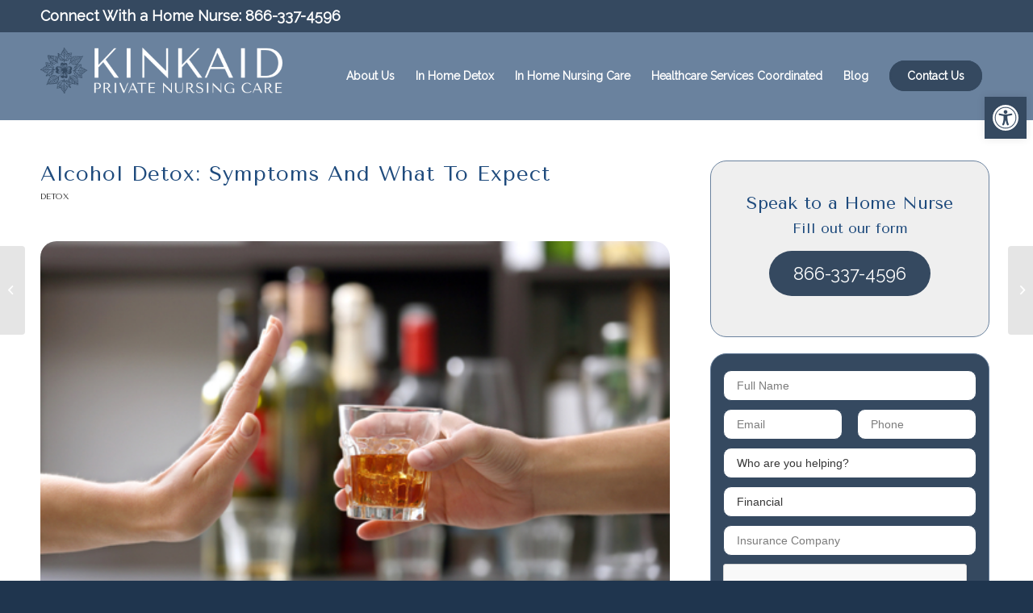

--- FILE ---
content_type: text/html; charset=UTF-8
request_url: https://kinkaidprivatecare.com/alcohol-detox-symptoms/
body_size: 40289
content:
<!DOCTYPE html>
<html lang="en-US" class="html_stretched responsive av-preloader-disabled  html_header_top html_logo_left html_main_nav_header html_menu_right html_custom html_header_sticky_disabled html_header_shrinking_disabled html_header_topbar_active html_mobile_menu_phone html_header_searchicon_disabled html_content_align_center html_header_unstick_top_disabled html_header_stretch_disabled html_minimal_header html_elegant-blog html_modern-blog html_av-submenu-hidden html_av-submenu-display-click html_av-overlay-side html_av-overlay-side-classic html_av-submenu-noclone html_entry_id_1429 av-cookies-no-cookie-consent av-no-preview av-default-lightbox html_text_menu_active av-mobile-menu-switch-default">
<head>
<meta charset="UTF-8" />
	<meta name="google-site-verification" content="0tMEXY2dL9D2swoLuVtK1cH_eOHmYsP_vtrOxyx-EVo" />
<script type="application/ld+json">
{
  "@context": "https://schema.org",
  "@type": "MedicalOrganization",
  "name": "Kinkaid Private Care",
  "url": "https://kinkaidprivatecare.com",
  "logo": "https://kinkaidprivatecare.com/wp-content/uploads/kinkaid-logo.png",
  "description": "Kinkaid Private Care provides concierge in‑home nursing, detox, and wellness services throughout California, offering personalized clinical care, IV infusions, and support for chronic, addiction, and neurological conditions.",
  "telephone": "+1‑866‑337‑4596",
  "address": {
    "@type": "PostalAddress",
    "streetAddress": "8383 Wilshire Blvd Ste 800",
    "addressLocality": "Beverly Hills",
    "addressRegion": "CA",
    "postalCode": "90211",
    "addressCountry": "US"
  },
  "areaServed": {
    "@type": "Place",
    "name": "California (Los Angeles, Orange County, San Diego, San Francisco)"
  },
  "makesOffer": [
    {"@type":"Offer","name":"In‑Home Nursing Care"},
    {"@type":"Offer","name":"In‑Home Detox (Alcohol, Benzo, Opioid, etc.)"},
    {"@type":"Offer","name":"IV Infusion Therapy"},
    {"@type":"Offer","name":"Neurological Care & Dementia Support"},
    {"@type":"Offer","name":"Senior, Cancer, Hospice, and Diabetes Care"},
    {"@type":"Offer","name":"Holistic Therapies (Acupuncture, Massage, Yoga)"}
  ],
  "potentialAction": {
    "@type": "ContactAction",
    "name": "Request Consultation",
    "target": "https://kinkaidprivatecare.com/contact-us/",
    "description": "Reach out to book personalized in‑home nursing or detox services anywhere in California.",
    "actionStatus": "https://schema.org/PotentialActionStatus"
  },
  "sameAs": [
    "https://www.instagram.com/kinkaidprivatecare/",
    "https://www.linkedin.com/company/kinkaid-private-care/"
  ],
  "founder": {
    "@type": "Person",
    "name": "Jennifer Bembry, RN"
  }
}
</script>



<!-- mobile setting -->
<meta name="viewport" content="width=device-width, initial-scale=1">

<!-- Scripts/CSS and wp_head hook -->
<meta name='robots' content='index, follow, max-image-preview:large, max-snippet:-1, max-video-preview:-1' />
	<style>img:is([sizes="auto" i], [sizes^="auto," i]) { contain-intrinsic-size: 3000px 1500px }</style>
	
	<!-- This site is optimized with the Yoast SEO plugin v26.8 - https://yoast.com/product/yoast-seo-wordpress/ -->
	<title>Alcohol Detox: Symptoms And What To Expect - Kinkaid Private Care Private Care</title>
<link data-rocket-prefetch href="https://scripts.clarity.ms" rel="dns-prefetch">
<link data-rocket-prefetch href="https://www.gstatic.com" rel="dns-prefetch">
<link data-rocket-prefetch href="https://widget.happyfoxchat.com" rel="dns-prefetch">
<link data-rocket-prefetch href="https://www.clarity.ms" rel="dns-prefetch">
<link data-rocket-prefetch href="https://ws.zoominfo.com" rel="dns-prefetch">
<link data-rocket-prefetch href="https://static.hotjar.com" rel="dns-prefetch">
<link data-rocket-prefetch href="https://www.google-analytics.com" rel="dns-prefetch">
<link data-rocket-prefetch href="https://www.googletagmanager.com" rel="dns-prefetch">
<link data-rocket-prefetch href="https://fonts.googleapis.com" rel="dns-prefetch">
<link data-rocket-prefetch href="https://script.hotjar.com" rel="dns-prefetch">
<link data-rocket-prefetch href="https://www.google.com" rel="dns-prefetch">
<link data-rocket-prefetch href="https://fonts.bunny.net" rel="dns-prefetch">
<link data-rocket-prefetch href="https://stats.wp.com" rel="dns-prefetch">
<style id="rocket-critical-css">ul{box-sizing:border-box}.entry-content{counter-reset:footnotes}:root{--wp--preset--font-size--normal:16px;--wp--preset--font-size--huge:42px}.fa{font-family:var(--fa-style-family,"Font Awesome 6 Pro");font-weight:var(--fa-style,900)}.fa,.fa-light,.fa-regular{-moz-osx-font-smoothing:grayscale;-webkit-font-smoothing:antialiased;display:var(--fa-display,inline-block);font-style:normal;font-variant:normal;line-height:1;text-rendering:auto}.fa-light,.fa-regular{font-family:"Font Awesome 6 Pro"}.fa-message:before{content:"\f27a"}.fa-bars:before{content:"\f0c9"}.fa-question:before{content:"\3f"}.fa-mobile:before{content:"\f3ce"}.sr-only{position:absolute;width:1px;height:1px;padding:0;margin:-1px;overflow:hidden;clip:rect(0,0,0,0);white-space:nowrap;border-width:0}:host,:root{--fa-style-family-brands:"Font Awesome 6 Brands";--fa-font-brands:normal 400 1em/1 "Font Awesome 6 Brands"}:host,:root{--fa-style-family-duotone:"Font Awesome 6 Duotone";--fa-font-duotone:normal 900 1em/1 "Font Awesome 6 Duotone"}:host,:root{--fa-font-light:normal 300 1em/1 "Font Awesome 6 Pro"}@font-face{font-family:"Font Awesome 6 Pro";font-style:normal;font-weight:300;font-display:swap;src:url(https://kinkaidprivatecare.com/wp-content/plugins/bne-navbar/assets/fontawesome/webfonts/fa-light-300.woff2) format("woff2"),url(https://kinkaidprivatecare.com/wp-content/plugins/bne-navbar/assets/fontawesome/webfonts/fa-light-300.ttf) format("truetype")}.fa-light{font-weight:300}:host,:root{--fa-font-regular:normal 400 1em/1 "Font Awesome 6 Pro"}@font-face{font-family:"Font Awesome 6 Pro";font-style:normal;font-weight:400;font-display:swap;src:url(https://kinkaidprivatecare.com/wp-content/plugins/bne-navbar/assets/fontawesome/webfonts/fa-regular-400.woff2) format("woff2"),url(https://kinkaidprivatecare.com/wp-content/plugins/bne-navbar/assets/fontawesome/webfonts/fa-regular-400.ttf) format("truetype")}.fa-regular{font-weight:400}:host,:root{--fa-font-solid:normal 900 1em/1 "Font Awesome 6 Pro"}@font-face{font-family:"Font Awesome 6 Pro";font-style:normal;font-weight:900;font-display:swap;src:url(https://kinkaidprivatecare.com/wp-content/plugins/bne-navbar/assets/fontawesome/webfonts/fa-solid-900.woff2) format("woff2"),url(https://kinkaidprivatecare.com/wp-content/plugins/bne-navbar/assets/fontawesome/webfonts/fa-solid-900.ttf) format("truetype")}:host,:root{--fa-style-family-classic:"Font Awesome 6 Pro";--fa-font-thin:normal 100 1em/1 "Font Awesome 6 Pro"}@font-face{font-family:"Font Awesome 6 Pro";font-style:normal;font-weight:100;font-display:swap;src:url(https://kinkaidprivatecare.com/wp-content/plugins/bne-navbar/assets/fontawesome/webfonts/fa-thin-100.woff2) format("woff2"),url(https://kinkaidprivatecare.com/wp-content/plugins/bne-navbar/assets/fontawesome/webfonts/fa-thin-100.ttf) format("truetype")}#bne-navbar,#bne-navbar *{position:relative;margin:0;padding:0;box-sizing:border-box}#bne-navbar{position:fixed;z-index:999999;width:100%;min-width:100%;min-height:35px;bottom:0;left:0;right:0;background:#fff;box-shadow:0px 0px 5px rgba(0,0,0,.2);opacity:0;visibility:hidden}#bne-navbar.active{opacity:1;visibility:visible}#bne-navbar .bne-navbar-inner{display:-webkit-box;display:-ms-flexbox;display:flex;-ms-flex-wrap:wrap;flex-wrap:wrap}#bne-navbar .bne-navbar-btn-wrapper{-webkit-box-flex:1;-ms-flex:1 0;flex:1 0}#bne-navbar .bne-navbar-link{display:block;width:100%;height:100%;padding:10px;color:#777;text-align:center}#bne-navbar .bne-navbar-icon{font-size:25px;line-height:25px}#bne-navbar .bne-navbar-title{display:block;font-size:12px}@media only screen and (min-width:1025px){#bne-navbar.hide_on_standard{display:none}}@media only screen and (min-width:768px) and (max-width:1024px){#bne-navbar.hide_on_tablet{display:none}}.wpcf7 .screen-reader-response{position:absolute;overflow:hidden;clip:rect(1px,1px,1px,1px);clip-path:inset(50%);height:1px;width:1px;margin:-1px;padding:0;border:0;word-wrap:normal!important}.wpcf7 form .wpcf7-response-output{margin:2em 0.5em 1em;padding:0.2em 1em;border:2px solid #00a0d2}.wpcf7 form.init .wpcf7-response-output{display:none}.wpcf7-form-control-wrap{position:relative}.wpcf7 input[type="email"],.wpcf7 input[type="tel"]{direction:ltr}#ez-toc-container{background:#f9f9f9;border:1px solid #aaa;border-radius:4px;-webkit-box-shadow:0 1px 1px rgba(0,0,0,.05);box-shadow:0 1px 1px rgba(0,0,0,.05);display:table;margin-bottom:1em;padding:10px 20px 10px 10px;position:relative;width:auto}#ez-toc-container li,#ez-toc-container ul{padding:0}#ez-toc-container li,#ez-toc-container ul,#ez-toc-container ul li{background:0 0;list-style:none;line-height:1.6;margin:0;overflow:hidden;z-index:1}#ez-toc-container .ez-toc-title{text-align:left;line-height:1.45;margin:0;padding:0}.ez-toc-title-container{display:table;width:100%}.ez-toc-title,.ez-toc-title-toggle{display:inline;text-align:left;vertical-align:middle}.ez-toc-wrap-left{margin:0 auto 1em 0!important}#ez-toc-container a{color:#444;box-shadow:none;text-decoration:none;text-shadow:none;display:inline-flex;align-items:stretch;flex-wrap:nowrap}#ez-toc-container a:visited{color:#9f9f9f}div#ez-toc-container .ez-toc-title{display:initial}#pojo-a11y-toolbar{position:fixed;font-size:16px!important;line-height:1.4;z-index:9999}#pojo-a11y-toolbar.pojo-a11y-toolbar-right{right:-180px}#pojo-a11y-toolbar.pojo-a11y-toolbar-right .pojo-a11y-toolbar-toggle{right:180px}#pojo-a11y-toolbar .pojo-a11y-toolbar-toggle{position:absolute}#pojo-a11y-toolbar .pojo-a11y-toolbar-toggle a{display:inline-block;font-size:200%;line-height:0;padding:10px;-webkit-box-shadow:0 0 10px 0 rgba(0,0,0,0.1);box-shadow:0 0 10px 0 rgba(0,0,0,0.1)}#pojo-a11y-toolbar .pojo-a11y-toolbar-toggle svg{max-width:inherit}#pojo-a11y-toolbar .pojo-a11y-toolbar-overlay{border:1px solid;font-size:100%;width:180px}#pojo-a11y-toolbar .pojo-a11y-toolbar-overlay p.pojo-a11y-toolbar-title{display:block;line-height:2;font-weight:bold;padding:10px 15px 0;margin:0}#pojo-a11y-toolbar .pojo-a11y-toolbar-overlay ul.pojo-a11y-toolbar-items{list-style:none;margin:0;padding:10px 0}#pojo-a11y-toolbar .pojo-a11y-toolbar-overlay ul.pojo-a11y-toolbar-items li.pojo-a11y-toolbar-item a{display:block;padding:10px 15px;font-size:80%;line-height:1}#pojo-a11y-toolbar .pojo-a11y-toolbar-overlay ul.pojo-a11y-toolbar-items li.pojo-a11y-toolbar-item a svg{padding-right:6px;display:inline-block;width:1.5em;font-style:normal;font-weight:normal;font-size:inherit;line-height:1;text-align:center;text-rendering:auto;vertical-align:middle}#pojo-a11y-toolbar .pojo-a11y-toolbar-overlay ul.pojo-a11y-toolbar-items li.pojo-a11y-toolbar-item a .pojo-a11y-toolbar-text{vertical-align:middle}@media (max-width:767px){#pojo-a11y-toolbar .pojo-a11y-toolbar-overlay p.pojo-a11y-toolbar-title{padding:7px 12px 0}#pojo-a11y-toolbar .pojo-a11y-toolbar-overlay ul.pojo-a11y-toolbar-items{padding:7px 0}#pojo-a11y-toolbar .pojo-a11y-toolbar-overlay ul.pojo-a11y-toolbar-items li.pojo-a11y-toolbar-item a{display:block;padding:7px 12px}}.pojo-skip-link{position:absolute;top:-1000em}#pojo-a11y-toolbar *,#pojo-a11y-toolbar ::before,#pojo-a11y-toolbar ::after{box-sizing:border-box}.pojo-sr-only{position:absolute;width:1px;height:1px;padding:0;margin:-1px;overflow:hidden;clip:rect(0,0,0,0);border:0}html{min-width:910px}html.responsive{min-width:0px}.container{position:relative;width:100%;margin:0 auto;padding:0px 50px;clear:both}.inner-container{position:relative;height:100%;width:100%}.container_wrap{clear:both;position:relative;border-top-style:solid;border-top-width:1px}.units{float:left;display:inline;margin-left:50px;position:relative;z-index:1;min-height:1px}#wrap_all{width:100%;position:static;z-index:2;overflow:hidden}body .units.alpha,body div .first{margin-left:0;clear:left}body .units.alpha{width:100%}.container .av-content-small.units{width:73%}.container{max-width:1010px}@media only screen and (min-width:768px) and (max-width:989px){.responsive #top{overflow-x:hidden}.responsive .container{max-width:782px}}@media only screen and (max-width:767px){.responsive #top{overflow-x:hidden}.responsive #top #wrap_all .container{width:85%;max-width:85%;margin:0 auto;padding-left:0;padding-right:0;float:none}.responsive .units{margin:0}.responsive #top .container .av-content-small,.responsive #top #wrap_all .flex_column{margin:0;margin-bottom:20px;width:100%}}.container:after{content:"\0020";display:block;height:0;clear:both;visibility:hidden}.clearfix:before,.clearfix:after,.flex_column:before,.flex_column:after,.widget:before,.widget:after{content:'\0020';display:block;overflow:hidden;visibility:hidden;width:0;height:0}.flex_column:after,.clearfix:after{clear:both}.clearfix{zoom:1}body div .first{margin-left:0}div .flex_column{z-index:1;float:left;position:relative;min-height:1px;width:100%}div .av_one_half{margin-left:6%;width:47%}html,body,div,span,h1,h2,h3,p,a,img,small,strong,i,ul,li,form,label,article,aside,header,nav,section{margin:0;padding:0;border:0;font-size:100%;font:inherit;vertical-align:baseline}article,aside,header,nav,section{display:block}body{line-height:1em}ul{list-style:none}*{box-sizing:border-box}html.responsive,.responsive body{overflow-x:hidden}body{font:13px/1.65em "HelveticaNeue","Helvetica Neue",Helvetica,Arial,sans-serif;color:#444;-webkit-text-size-adjust:100%}h1,h2,h3{font-weight:600}#top h3 a{font-weight:inherit;text-decoration:none;color:inherit}h1{font-size:34px;line-height:1.1em;margin-bottom:14px}h2{font-size:28px;line-height:1.1em;margin-bottom:10px}h3{font-size:20px;line-height:1.1em;margin-bottom:8px}p+h2{margin-top:1.5em}p{margin:0.85em 0}strong{font-weight:bold}small{font-size:80%}a{text-decoration:none;outline:0;max-width:100%;max-width:none\9}a:visited{outline:0;text-decoration:underline}p a,p a:visited{line-height:inherit}#top .avia_hidden_link_text{display:none}ul{margin-bottom:20px}ul{list-style:none outside;margin-left:7px}.entry-content-wrapper ul{list-style:disc outside}ul ul{margin:4px 0 5px 30px}ul ul li{margin-bottom:6px}.entry-content-wrapper li{margin-left:1em;padding:3px 0}.entry-content-wrapper div li{text-indent:0}img,a img{border:none;padding:0;margin:0;display:inline-block;max-width:100%;height:auto}input[type="submit"]{padding:9px 22px;border:none;-webkit-appearance:none;border-radius:0px}[data-av_icon]:before{-webkit-font-smoothing:antialiased;-moz-osx-font-smoothing:grayscale;font-weight:normal;content:attr(data-av_icon);speak:never}#top form{margin-bottom:20px}#top input[type="text"],#top input[type="email"],#top input[type="tel"],#top textarea,#top select{-webkit-appearance:none;border:1px solid #e1e1e1;padding:8px 6px;outline:none;font:1em "HelveticaNeue","Helvetica Neue",Helvetica,Arial,sans-serif;color:#777;margin:0;width:100%;display:block;margin-bottom:20px;background:#fff;border-radius:0px}#top textarea{min-height:60px;line-height:1.5em}#top label{font-weight:bold;font-size:0.92em}#top select{width:100%}#top label span{font-weight:normal;font-size:13px;color:#444}#top textarea{width:100%}.hidden{position:absolute;top:0;visibility:hidden}.image-overlay{position:absolute;background:#fff;z-index:300;height:100%;width:100%;opacity:0}.image-overlay .image-overlay-inside{height:100%;width:100%;position:absolute;left:0;top:0}.image-overlay .image-overlay-inside:before{position:absolute;border-radius:50px;background:#000;height:80px;width:80px;line-height:80px;left:50%;top:50%;margin:-40px 0 0 -40px;z-index:500;text-align:center;color:#fff}.image-overlay .image-overlay-inside:before{content:"\E869";font-family:'entypo-fontello';font-size:18px;font-weight:normal}#header{position:relative;z-index:501;width:100%;background:transparent}#header_main .container,.main_menu ul:first-child>li a{height:88px;line-height:88px}.av_phone_active_left .phone-info{float:left}.phone-info{float:left;font-weight:bold;line-height:20px;font-size:11px;padding:5px 0}.phone-info div{display:inline-block;line-height:1em}#header_meta{border-top:none;z-index:10;min-height:30px;border-bottom-style:solid;border-bottom-width:1px;margin-bottom:-1px}#header_meta .container{min-height:30px}#header_main{border-bottom-width:1px;border-bottom-style:solid;z-index:1}.header_bg{position:absolute;top:0;left:0;width:100%;height:100%;opacity:0.95;z-index:0;-webkit-perspective:1000px;-webkit-backface-visibility:hidden}.html_header_sticky_disabled .header_bg{opacity:1}.av_minimal_header .header_bg{opacity:1}.av_minimal_header #header_main,.av_minimal_header #header_meta{border:none}.av_minimal_header .avia-menu-fx{display:none}#top #header.av_minimal_header .main_menu ul:first-child>li>ul,#top #header.av_minimal_header .main_menu .avia_mega_div>.sub-menu{border-top:none}.av_minimal_header #header_main .container,.av_minimal_header .main_menu ul:first-child>li a{height:90px;line-height:90px}.av-hamburger{padding:0 0 0 0;display:inline-block;font:inherit;color:inherit;text-transform:none;background-color:transparent;border:0;margin:0;overflow:visible}.av-hamburger-box{width:35px;height:24px;display:inline-block;position:relative}.av-hamburger-inner{display:block;top:50%;margin-top:-2px}.av-hamburger-inner,.av-hamburger-inner::before,.av-hamburger-inner::after{width:40px;height:3px;background-color:#000;border-radius:3px;position:absolute}.av-hamburger-inner::before,.av-hamburger-inner::after{content:"";display:block}.av-hamburger-inner::before{top:-10px}.av-hamburger-inner::after{bottom:-10px}.av-burger-menu-main{display:none}.av-burger-menu-main a{padding-left:10px}.av-hamburger strong{display:none}.av-hamburger-box{height:8px}.av-hamburger-inner,.av-hamburger-inner::before,.av-hamburger-inner::after{width:100%}div .logo{float:left;position:absolute;left:0;z-index:1}.logo,.logo a{overflow:hidden;position:relative;display:block;height:100%}.logo img{padding:0;display:block;width:auto;height:auto;max-height:100%;image-rendering:auto;position:relative;z-index:2;height:100%\9;height:auto\9}.main_menu{clear:none;position:absolute;z-index:100;line-height:30px;height:100%;margin:0;right:0}.av-main-nav-wrap{float:left;position:relative;z-index:3}.av-main-nav-wrap ul{margin:0;padding:0}.av-main-nav{z-index:110;position:relative}.av-main-nav ul{display:none;margin-left:0;left:0;position:absolute;top:100%;width:208px;z-index:2;padding:0;box-shadow:0 8px 15px rgba(0,0,0,0.1);margin-top:-1px}.av-main-nav ul li{margin:0;padding:0;width:100%}.av-main-nav ul li a{border-right-style:solid;border-right-width:1px;border-left-style:solid;border-left-width:1px}.av-main-nav ul li:last-child>a{border-bottom-style:solid;border-bottom-width:1px}.av-main-nav li{float:left;position:relative;z-index:20}.av-main-nav>li>ul{border-top-width:2px;border-top-style:solid}.av-main-nav>li{line-height:30px}.av-main-nav li a{max-width:none}.av-main-nav>li>a{display:block;text-decoration:none;padding:0 13px;font-weight:normal;font-weight:600;font-size:13px}#top .av-main-nav ul a{width:100%;height:auto;float:left;text-align:left;line-height:23px;padding:8px 15px;font-size:12px;min-height:23px;max-width:none;text-decoration:none;font-family:inherit}#top .av-main-nav ul ul{left:-207px;top:0px;margin:0;border-top-style:solid;border-top-width:1px;padding-top:0px}.avia-menu-fx{position:absolute;bottom:-1px;height:2px;z-index:10;width:100%;left:0;opacity:0;visibility:hidden}.avia-menu-fx .avia-arrow-wrap{height:10px;width:10px;position:absolute;top:-10px;left:50%;margin-left:-5px;overflow:hidden;display:none;visibility:hidden}.avia-menu-fx .avia-arrow-wrap .avia-arrow{top:10px}.html_main_nav_header.html_logo_left #top .main_menu .menu>li:last-child>a{padding-right:0}.main_menu .avia-bullet{display:none}#header .avia_mega_div{display:none;margin:-1px 0 0 0;right:0;position:absolute;top:100%;z-index:2;box-shadow:0 32px 60px rgba(0,0,0,0.1);overflow:hidden;padding:1px 0 0;text-align:left}#header.av_minimal_header .avia_mega_div{margin:0;border-top-style:solid;border-top-width:1px}#header.av_minimal_header .avia_mega_div .units{border-right:none}#header .avia_mega_div .units{padding:0 14px 0 15px;margin:0;border-right-style:dotted;border-right-width:1px}#top #header .avia_mega_div ul,#top #header .avia_mega_div li{position:relative;display:block;top:auto;left:auto;height:auto}#top #header .avia_mega_div .sub-menu{overflow:hidden;width:100%;box-shadow:none;border-style:none;border-width:0px;position:relative;top:0;display:block;left:0;clear:both}#top #header .avia_mega_div>.sub-menu{display:table;padding:20px 30px 30px;border-top-style:solid;border-top-width:2px}#top #header .avia_mega_div>.sub-menu>li{display:table-cell;float:none;padding-top:10px;padding-bottom:0;vertical-align:top}#top #header .avia_mega_div>.sub-menu>li>ul{padding:0}#top #header .avia_mega_div>.sub-menu>li>ul li{display:block;float:none;padding:0;margin:0;list-style-type:circle;list-style-position:inside}#top #header .avia_mega_div>.sub-menu>li>ul>li a{width:auto;float:none;display:block;border:none;padding:3px 12px 3px 12px;font-weight:normal;height:auto;line-height:23px}#header .avia_mega_div .avia_mega_menu_columns_first{padding-left:0}#header .avia_mega_div .avia_mega_menu_columns_last{padding-right:0;border-right-style:none;border-right-width:0}.avia-bullet{display:block;position:absolute;height:0;width:0;top:51%;margin-top:-3px;left:-3px;border-top:3px solid transparent!important;border-bottom:3px solid transparent!important;border-left:3px solid green}.avia_mega_div .avia-bullet{margin-top:12px;left:3px;display:block;top:0}#top #wrap_all #header .av-menu-button>a{background:transparent}#top #wrap_all .av_header_border_disabled .av-menu-button>a{border:none}#top .av-menu-button>a .avia-menu-text{padding:9px}#top .av-menu-button>a .avia-menu-text{border:2px solid;border-radius:2px}.av-menu-button>a .avia-menu-fx{display:none}.av-menu-button-colored>a .avia-menu-text{padding:11px 10px 10px 10px}#top #header .av-menu-button>a .avia-menu-text{text-align:center;white-space:nowrap}.iconfont{font-size:17px}.avia-arrow{height:10px;width:10px;position:absolute;top:-6px;left:50%;margin-left:-5px;transform:rotate(45deg);border-width:1px;border-style:solid;visibility:hidden\9}.content,.sidebar{padding-top:50px;padding-bottom:50px;box-sizing:content-box;min-height:1px;z-index:1}#top #main .sidebar{border-left-style:solid;border-left-width:1px;margin-left:0;float:none;width:auto;overflow:hidden;display:block;clear:none}.inner_sidebar{margin-left:50px}.content{border-right-style:solid;border-right-width:1px;margin-right:-1px}.content .entry-content-wrapper{padding-right:50px}.container .minor-meta{font-size:0.9em}.post{clear:both;width:100%;float:left;position:relative}.entry-content-wrapper .post-title{font-size:21px;line-height:1.3em}#top .avia-post-nav{position:fixed;height:110px;top:50%;background:#aaa;background:rgba(0,0,0,0.1);color:#fff;margin-top:-55px;padding:15px;text-decoration:none;z-index:501;transform:translate3d(0,0,0)}.avia-post-nav .label{position:absolute;top:50%;height:22px;line-height:22px;margin-top:-11px;font-size:24px}.avia-post-nav .entry-image{height:80px;width:80px;display:block}.avia-post-nav .entry-image img{border-radius:100px;display:block}.avia-post-prev{left:0;border-top-right-radius:4px;border-bottom-right-radius:4px}.avia-post-prev .label{left:10px}.avia-post-nav .entry-info{display:block;height:80px;width:220px;display:table}.avia-post-prev .entry-info{margin:0 1px 0 20px}.avia-post-nav .entry-info span{display:table-cell;vertical-align:middle;font-size:13px;line-height:1.65em}.avia-post-nav .entry-info-wrap{width:1px;overflow:hidden;display:block}.widget{clear:both;position:relative;padding:30px 0 30px 0;float:none}#top .widget ul{padding:0;margin:0;width:100%;float:left}#scroll-top-link{position:fixed;border-radius:2px;height:50px;width:50px;line-height:50px;text-decoration:none;text-align:center;opacity:0;right:50px;bottom:50px;z-index:1030;visibility:hidden}@media only screen and (max-width:989px){.responsive #top .avia-post-prev{left:0px}}@media only screen and (min-width:768px) and (max-width:989px){.responsive .main_menu ul:first-child>li>a{padding:0 10px}.responsive #top .header_bg{opacity:1}.responsive #main .container_wrap:first-child{border-top:none}.responsive .logo{float:left}.responsive .logo img{margin:0}}@media only screen and (max-width:767px){.responsive .template-blog .blog-meta,.responsive .post_author_timeline,.responsive #top #main .sidebar{display:none}.responsive #top #main .sidebar.smartphones_sidebar_active{display:block;text-align:left;border-left:none;border-right:none;border-top-style:dashed;border-top-width:1px;width:100%;clear:both}.responsive #top #main .sidebar.smartphones_sidebar_active .inner_sidebar{margin:0}.responsive .content .entry-content-wrapper{padding:0}.responsive .content{border:none}.responsive .big-preview{padding:0 0 10px 0}.responsive #top .avia-post-nav{display:none}.responsive #top #wrap_all #header{position:relative;width:100%;float:none;height:auto;margin:0!important;opacity:1;min-height:0}.responsive #top #main{padding-top:0!important;margin:0}.responsive #top #main .container_wrap:first-child{border-top:none}.responsive .phone-info{float:none;width:100%;clear:both;text-align:center}.responsive .phone-info div{margin:0;padding:0;border:none}.responsive #top .logo{position:static;display:table;height:80px!important;float:none;padding:0;border:none;width:80%}.responsive .logo a{display:table-cell;vertical-align:middle}.responsive .logo img{height:auto!important;width:auto;max-width:100%;display:block;max-height:80px}.responsive #header_main .container{height:auto!important}.responsive #top .header_bg{opacity:1}.responsive .logo img{margin:0}.responsive .av-burger-menu-main{display:block}.responsive #top #wrap_all .main_menu{top:0;height:80px;left:auto;right:0;display:block;position:absolute}.responsive .main_menu ul:first-child>li a{height:80px;line-height:80px}.responsive #top .av-main-nav .menu-item{display:none}.responsive #top .av-main-nav .menu-item-avia-special{display:block}.responsive #top .av-logo-container .avia-menu{height:100%}.responsive #top #header_main>.container .main_menu .av-main-nav>li>a,.responsive #top #wrap_all .av-logo-container{height:80px;line-height:80px}.responsive #top #wrap_all .av-logo-container{padding:0}.responsive #top #header_main>.container .main_menu .av-main-nav>li>a{min-width:0;padding:0 0 0 20px;margin:0;border-style:none;border-width:0}.responsive #top #header .av-main-nav>li>a{background:transparent;color:inherit}.responsive #scroll-top-link{display:none}}.template-blog .blog-meta{float:left;margin-right:50px}.single-post .post_author_timeline{display:none}.big-preview{display:block;padding:0 50px 10px 131px}.big-preview a{display:block;position:relative;overflow:hidden}.big-preview.single-big{padding:0 50px 10px 0}.entry-content-wrapper .big-preview.single-big{padding:0 0px 10px 0}.post-loop-1 .big-preview{position:relative;z-index:4}.big-preview img{display:block;border-radius:4px;position:relative;z-index:4;width:100%}.html_elegant-blog #top .post-entry .post-title{text-align:center;font-size:30px;text-transform:uppercase;padding:0px 0 15px;letter-spacing:2px;line-height:1.3em;margin-bottom:10px}.html_elegant-blog #top .post-entry .blog-categories{text-align:center;display:block;font-weight:bold;position:relative}.html_elegant-blog #top .post-entry .minor-meta{text-transform:uppercase}.html_elegant-blog .av-vertical-delimiter{display:block;margin:0 auto;width:40px;border-top-width:3px;border-top-style:solid;padding-bottom:16px}.html_elegant-blog .entry-content-wrapper .big-preview.single-big{margin-top:20px}.html_elegant-blog #top .big-preview{padding-left:0;padding-right:0}.html_modern-blog #top .post-entry .post-title{font-size:2em;text-align:left;letter-spacing:1px}.html_modern-blog #top .post-entry .blog-categories{text-align:left;font-weight:normal;font-size:0.8em;top:-25px}.html_modern-blog .av-vertical-delimiter{margin:0}.html_modern-blog .av-vertical-delimiter{display:none}#reply-title{font-weight:600;letter-spacing:1px}#reply-title small,#commentform label{font-size:0.85em;display:block;letter-spacing:0;text-transform:none;padding-top:8px;line-height:1.5em;font-weight:normal}.comment_meta_container{clear:both;float:none}#cancel-comment-reply-link{display:inline-block;font-size:10px}#commentform p{position:relative;padding:0 0 10px 0;margin:0}#reply-title small a{float:right}#commentform label{position:absolute;left:245px;font-size:11px;top:0;font-weight:bold}.comment-notes,#commentform .comment-form-comment label{display:none}#reply-title{display:none}#reply-title small{display:inline}.template-blog .post .entry-content-wrapper{overflow:hidden}p:empty{display:none}.html_header_sticky_disabled .container_wrap:first-child{border-top:none}.av_minimal_header+#main .container_wrap_first:first-child{border-top:none}#top select{-webkit-appearance:none;border-radius:0px;background-position:center right;background-repeat:no-repeat;border-radius:2px}button::-moz-focus-inner{padding:0;border:0}.sidebar .widget:first-child{padding-top:0;border-top-style:none;border-top-width:0}.textwidget ul{margin-left:0px;overflow:hidden}:root{--enfold-socket-color-bg:#6a829e;--enfold-socket-color-bg2:#6a829e;--enfold-socket-color-primary:#ffffff;--enfold-socket-color-secondary:#ffffff;--enfold-socket-color-color:#ffffff;--enfold-socket-color-meta:#ffffff;--enfold-socket-color-heading:#ffffff;--enfold-socket-color-border:#6a829e;--enfold-footer-color-bg:#354960;--enfold-footer-color-bg2:#354960;--enfold-footer-color-primary:#ffffff;--enfold-footer-color-secondary:#ffffff;--enfold-footer-color-color:#ffffff;--enfold-footer-color-meta:#ffffff;--enfold-footer-color-heading:#ffffff;--enfold-footer-color-border:transparent;--enfold-alternate-color-bg:#354960;--enfold-alternate-color-bg2:#354960;--enfold-alternate-color-primary:#e0d9c4;--enfold-alternate-color-secondary:#e0d9c4;--enfold-alternate-color-color:#ffffff;--enfold-alternate-color-meta:#ffffff;--enfold-alternate-color-heading:#ffffff;--enfold-alternate-color-border:#e0d9c4;--enfold-main-color-bg:#ffffff;--enfold-main-color-bg2:#e0d9c4;--enfold-main-color-primary:#354960;--enfold-main-color-secondary:#354960;--enfold-main-color-color:#7c7c7c;--enfold-main-color-meta:#7c7c7c;--enfold-main-color-heading:#354960;--enfold-main-color-border:#354960;--enfold-header-color-bg:#6a829e;--enfold-header-color-bg2:#354960;--enfold-header-color-primary:#ffffff;--enfold-header-color-secondary:#ffffff;--enfold-header-color-color:#ffffff;--enfold-header-color-meta:#ffffff;--enfold-header-color-heading:#ffffff;--enfold-header-color-border:#ffffff;--enfold-header_burger_color:inherit;--enfold-header_replacement_menu_color:inherit;--enfold-header_replacement_menu_hover_color:inherit;--enfold-font-family-theme-body:"HelveticaNeue","Helvetica Neue",Helvetica,Arial,sans-serif;--enfold-font-size-theme-content:13px;--enfold-font-size-theme-h1:34px;--enfold-font-size-theme-h2:28px;--enfold-font-size-theme-h3:20px;--enfold-font-size-theme-h4:18px;--enfold-font-size-theme-h5:16px;--enfold-font-size-theme-h6:14px}html,#scroll-top-link{background-color:#6a829e}#scroll-top-link{color:#ffffff;border:1px solid #6a829e}.main_color,.main_color div,.main_color header,.main_color main,.main_color aside,.main_color article,.main_color nav,.main_color section,.main_color span,.main_color h1,.main_color h2,.main_color h3,.main_color p,.main_color a,.main_color img,.main_color small,.main_color ul,.main_color li,.main_color form,.main_color label,.main_color article,.main_color aside,.main_color header,.main_color nav,.main_color section{border-color:#354960}.main_color,.main_color .post-format-icon{background-color:#ffffff;color:#7c7c7c}.main_color h1,.main_color h2,.main_color h3{color:#354960}.main_color .sidebar,.main_color .sidebar a,.main_color .minor-meta,.main_color .minor-meta a,.html_modern-blog #top div .main_color .blog-categories a{color:#7c7c7c}.main_color a,.main_color #commentform .required,.html_elegant-blog #top .main_color .blog-categories a{color:#354960}.main_color input[type='submit'],.main_color .image-overlay .image-overlay-inside:before{background-color:#354960;color:#ffffff;border-color:#132740}.main_color ::-webkit-input-placeholder{color:#7c7c7c}.main_color ::-moz-placeholder{color:#7c7c7c;opacity:1}.main_color :-ms-input-placeholder{color:#7c7c7c}#top .main_color input[type='text'],#top .main_color input[type='email'],#top .main_color input[type='tel'],#top .main_color textarea,#top .main_color select{border-color:#354960;background-color:#e0d9c4;color:#7c7c7c}.main_color .required{color:#354960}#main{border-color:#354960}.html_stretched #wrap_all{background-color:#ffffff}.header_color,.header_color div,.header_color nav,.header_color span,.header_color a,.header_color img,.header_color strong,.header_color ul,.header_color li,.header_color nav{border-color:#ffffff}.header_color{background-color:#6a829e;color:#ffffff}.header_color .phone-info,.header_color .phone-info a{color:#ffffff}.header_color a,.header_color strong{color:#ffffff}.header_color .avia-menu-fx,.header_color .avia-menu-fx .avia-arrow{background-color:#ffffff;color:#6a829e;border-color:#dddddd}#top #wrap_all .header_color .av-menu-button-colored>a .avia-menu-text{background-color:#ffffff;color:#6a829e;border-color:#ffffff}#top #wrap_all .header_color .av-menu-button-colored>a .avia-menu-text:after{background-color:#dddddd}.header_color .container_wrap_meta{background:#354960}.header_color .avia-bullet{border-color:#ffffff}.html_header_top .header_color .main_menu ul:first-child>li>ul,.html_header_top #top .header_color .avia_mega_div>.sub-menu{border-top-color:#ffffff}.header_color ::-webkit-input-placeholder{color:#ffffff}.header_color ::-moz-placeholder{color:#ffffff;opacity:1}.header_color :-ms-input-placeholder{color:#ffffff}.header_color .header_bg,.header_color .main_menu ul ul,.header_color .main_menu .menu ul li a,.header_color .avia_mega_div{background-color:#6a829e;color:#ffffff}.header_color .main_menu ul:first-child>li>a{color:#ffffff}#main{background-color:#6a829e}.header_color .av-hamburger-inner,.header_color .av-hamburger-inner::before,.header_color .av-hamburger-inner::after{background-color:#ffffff}.image-overlay .image-overlay-inside:before{content:'\E869';font-family:'entypo-fontello'}h1,h2,h3,.html_elegant-blog #top .minor-meta{font-family:'tenor sans',Helvetica,Arial,sans-serif}:root{--enfold-font-family-heading:'tenor sans',Helvetica,Arial,sans-serif}body.raleway{font-family:'raleway',Helvetica,Arial,sans-serif}:root{--enfold-font-family-body:'raleway',Helvetica,Arial,sans-serif}.container{width:100%}.container .av-content-small.units{width:73%}.responsive .container{max-width:1400px}#top #wrap_all .av-main-nav ul>li>a,#top #wrap_all .avia_mega_div,#top #wrap_all .avia_mega_div ul,#top #wrap_all .av-main-nav ul ul{color:#ffffff;background-color:#354960;border-color:#354960}#top .all_colors .image-overlay{visibility:hidden}#top .all_colors p{font-size:16px;line-height:1.6em}#top #header .av-main-nav>li>a{font-size:14px}.hustle-title{color:white!important}#header_meta .container{padding-top:5px!important;padding-bottom:5px!important}#header_meta{background:#354960!important;border-bottom:0px!important}.phone-info{font-size:18px!important}@media only screen and (max-width:1270px){#top #header .av-main-nav>li.menu-item{display:none!important}#top #header .av-burger-menu-main{display:block!important}}.entry-content-wrapper div li{font-size:16px!important}#pojo-a11y-toolbar.pojo-a11y-toolbar-right .pojo-a11y-toolbar-toggle{right:180px!important;width:60px!important}#scroll-top-link{display:none}.logo img{padding-top:20px!important;padding-bottom:20px}h1,h2,h3{text-transform:none!important;font-weight:lighter!important}#top #wrap_all .header_color .av-menu-button-colored>a .avia-menu-text{background-color:#354960;color:#ffffff!important;border-color:#354960;border-radius:100px!important}#top #wrap_all .header_color .av-menu-button-colored>a .avia-menu-text{padding:9px 20px}.big-preview img{border-radius:20px}div#ez-toc-container{padding:30px;margin-right:30px;border-radius:20px;float:left;margin-right:30px!important}#ez-toc-container p.ez-toc-title{font-size:20px;padding-bottom:15px}.sidebar_right .container .content{margin-right:-350px!important;width:100%!important}.sidebar_right .standard-content{margin-right:350px!important}.sidebar_right .entry-content-wrapper{margin-right:350px}.sidebar_right .post-entry-type-standard{margin-right:350px!important}.sidebox{padding:40px!important;border:1px solid #6a829e!important;border-radius:20px!important}.sidebox h2{font-size:22px}.sidebox h3{font-size:18px}.btn_questionwrap{padding-top:10px;padding-bottom:10px;display:inline-block;text-align:center;width:100%}.btn_question{border-radius:100px;padding:15px 30px;font-size:12px;background-color:#354960;border-bottom-width:0;line-height:1.2em;position:relative;max-width:100%;color:white!important;text-decoration:none!important;font-size:22px;font-weight:400;text-align:center;display:inherit}.btn_questionwrap a[href^="tel"]{color:white!important;text-decoration:none}#top select{font-size:14px!important}.contactwidget{background-color:#354960!important;border-radius:20px!important;border:1px solid #6a829e!important}.sidebar .widget{clear:both;position:relative;padding:0px 15px 15px 15px;float:none;margin-bottom:20px;margin-right:4px;background-color:#efefef;border-radius:0px}.inner_sidebar{margin-left:0px}.sidebar,.content{border:none!important}div.wpcf7{max-width:100%!important;margin:auto}#sidebarform input[type="text"],#sidebarform input[type="email"],#sidebarform input[type="tel"],#sidebarform select{margin-bottom:10px!important;border-radius:10px!important;font-size:14px!important;background:#ffffff!important}#sidebarform input[type="submit"]{width:100%!important;margin-top:8px!important;background-color:#6a829e!important;color:white!important;border-radius:100px;padding:15px 30px}#sidebarform ::-webkit-input-placeholder{color:#7c7c7c!important;opacity:1}#sidebarform :-moz-placeholder{color:#7c7c7c!important;opacity:1}#sidebarform ::-moz-placeholder{color:#7c7c7c!important;opacity:1}#sidebarform :-ms-input-placeholder{color:#7c7c7c!important;opacity:1}@media only screen and (min-width:768px) and (max-width:989px){.sidebar{padding-top:0px!important}.sidebar_right .standard-content{margin-right:0px!important}.sidebar_right .entry-content-wrapper{margin-right:0px!important}.sidebar_right .sidebar{width:100%!important}.sidebar_right .content .entry-content-wrapper{padding-right:0px!important}}@media only screen and (max-width:767px){div#ez-toc-container{width:100%!important}.sidebar{padding-top:0px!important}.sidebar_right .standard-content{margin-right:0px!important}.sidebar_right .entry-content-wrapper{margin-right:0px!important}.sidebar_right .sidebar{width:100%!important}}input[type="text"],input[type="email"],input[type="tel"],textarea,select{-webkit-appearance:none;border:1px solid;padding:10px 16px!important;margin-bottom:20px;background:#fafafa!important}.marginfix{margin-bottom:0px!important}.hustle-ui .hustle-icon-close:before{content:""}.hustle-ui .hustle-screen-reader{border:0;clip:rect(1px,1px,1px,1px);-webkit-clip-path:inset(50%);clip-path:inset(50%);height:1px;margin:-1px;overflow:hidden;padding:0;position:absolute!important;width:1px;word-wrap:normal!important}.hustle-ui,.hustle-ui *{-webkit-box-sizing:border-box;box-sizing:border-box}.hustle-ui a.hustle-button-cta{min-width:100px;text-align:center}.hustle-ui a.hustle-button-cta{outline:0}.hustle-ui .hustle-button-icon{width:30px;height:30px;display:-webkit-inline-box;display:-ms-inline-flexbox;display:inline-flex;-webkit-box-align:center;-ms-flex-align:center;align-items:center;margin:0;padding:0;border:0;background-color:rgba(0,0,0,0);background-image:unset;text-align:center}.hustle-ui .hustle-button-icon [class*=hustle-icon-]{display:block;margin:0 auto;font-size:12px}.hustle-ui .hustle-button-icon [class*=hustle-icon-]:before{display:block}.hustle-ui .hustle-button-icon{outline:0;-webkit-box-shadow:none;box-shadow:none}.hustle-ui .hustle-button-icon.hustle-button-close{display:-webkit-box;display:-ms-flexbox;display:flex;margin-right:0;margin-left:auto}.hustle-ui .hustle-info .hustle-group-content{word-break:break-word}@media (min-width:783px){.hustle-ui:not(.hustle-size--small) .hustle-info .hustle-group-content p:not(:last-child){margin-bottom:20px}}.hustle-ui .hustle-info,.hustle-ui .hustle-info *{font-variant-ligatures:none;-webkit-font-variant-ligatures:none;text-rendering:optimizeLegibility;-moz-osx-font-smoothing:grayscale;font-smoothing:antialiased;-webkit-font-smoothing:antialiased;text-shadow:rgba(0,0,0,.01) 0 0 1px}.hustle-ui a.hustle-button-cta{min-width:100px;text-align:center}.hustle-ui a.hustle-button-cta{outline:0}.hustle-ui .hustle-button-icon{width:30px;height:30px;display:-webkit-inline-box;display:-ms-inline-flexbox;display:inline-flex;-webkit-box-align:center;-ms-flex-align:center;align-items:center;margin:0;padding:0;border:0;background-color:rgba(0,0,0,0);background-image:unset;text-align:center}.hustle-ui .hustle-button-icon [class*=hustle-icon-]{display:block;margin:0 auto;font-size:12px}.hustle-ui .hustle-button-icon [class*=hustle-icon-]:before{display:block}.hustle-ui .hustle-button-icon{outline:0;-webkit-box-shadow:none;box-shadow:none}.hustle-ui .hustle-button-icon.hustle-button-close{display:-webkit-box;display:-ms-flexbox;display:flex;margin-right:0;margin-left:auto}.hustle-ui .hustle-info .hustle-group-content{word-break:break-word}@media (min-width:783px){.hustle-ui:not(.hustle-size--small) .hustle-info .hustle-group-content p:not(:last-child){margin-bottom:20px}}.hustle-ui .hustle-info{width:100%;display:block}.hustle-ui .hustle-info,.hustle-ui .hustle-info *{-webkit-box-sizing:border-box;box-sizing:border-box}.hustle-ui .hustle-info .hustle-nsa-link{margin:0;padding:0;border:0;font:400 14px/20px "Open Sans",sans-serif;text-align:center}.hustle-ui .hustle-info .hustle-nsa-link a{font-weight:inherit}.hustle-ui .hustle-info .hustle-nsa-link a,.hustle-ui .hustle-info .hustle-nsa-link a:visited{outline:0;-webkit-box-shadow:none;box-shadow:none;text-decoration:none}.hustle-ui .hustle-info .hustle-nsa-link:not(:first-child){margin-top:10px}@media (min-width:783px){.hustle-ui:not(.hustle-size--small) .hustle-info .hustle-nsa-link:not(:first-child){margin-top:20px}}@media (min-width:783px){.hustle-ui:not(.hustle-size--small) .hustle-info.hustle-info--compact .hustle-layout .hustle-content .hustle-content-wrap{min-width:1px;min-height:0;-webkit-box-flex:1;-ms-flex:1;flex:1}}@media (min-width:783px){.hustle-ui:not(.hustle-size--small) .hustle-info.hustle-info--compact .hustle-layout .hustle-content{min-width:1px;min-height:0;display:-webkit-box;display:-ms-flexbox;display:flex;-webkit-box-flex:1;-ms-flex:1;flex:1;-webkit-box-align:center;-ms-flex-align:center;align-items:center}}@media (min-width:783px){.hustle-ui:not(.hustle-size--small) .hustle-info.hustle-info--compact .hustle-layout{min-height:0;display:-webkit-box;display:-ms-flexbox;display:flex}}.hustle-ui.hustle-popup{width:100%;height:100vh;overflow-x:hidden;overflow-y:hidden;display:none;-webkit-box-align:center;-ms-flex-align:center;align-items:center;position:fixed;top:0;left:0;z-index:999991}.hustle-ui.hustle-popup .hustle-popup-mask{width:100%;height:100%;display:block;position:fixed;top:0;left:0}@supports (-webkit-touch-callout:none){.hustle-ui.hustle-popup .hustle-popup-mask{z-index:-1!important}}.hustle-ui.hustle-popup .hustle-popup-content{width:100%;position:relative;margin:auto}@media all and (-ms-high-contrast:none),(-ms-high-contrast:active){.hustle-ui.hustle-popup{-webkit-box-align:baseline;-ms-flex-align:baseline;align-items:baseline}}</style><link rel="preload" data-rocket-preload as="image" href="https://kinkaidprivatecare.com/wp-content/uploads/2020/12/shutterstock_536563018-1.jpg" imagesrcset="https://kinkaidprivatecare.com/wp-content/uploads/2020/12/shutterstock_536563018-1.jpg 500w, https://kinkaidprivatecare.com/wp-content/uploads/2020/12/shutterstock_536563018-1-300x193.jpg 300w" imagesizes="(max-width: 500px) 100vw, 500px" fetchpriority="high">
	<meta name="description" content="Learn about the alcohol detox process and what symptoms you can expect. Also learn how you can detox from the comfort of your home." />
	<link rel="canonical" href="https://kinkaidprivatecare.com/alcohol-detox-symptoms/" />
	<meta property="og:locale" content="en_US" />
	<meta property="og:type" content="article" />
	<meta property="og:title" content="Alcohol Detox: Symptoms And What To Expect - Kinkaid Private Care Private Care" />
	<meta property="og:description" content="Learn about the alcohol detox process and what symptoms you can expect. Also learn how you can detox from the comfort of your home." />
	<meta property="og:url" content="https://kinkaidprivatecare.com/alcohol-detox-symptoms/" />
	<meta property="og:site_name" content="Kinkaid Private Care" />
	<meta property="article:published_time" content="2020-12-07T21:38:49+00:00" />
	<meta property="article:modified_time" content="2024-11-06T10:52:37+00:00" />
	<meta property="og:image" content="https://kinkaidprivatecare.com/wp-content/uploads/2020/12/shutterstock_536563018-1.jpg" />
	<meta property="og:image:width" content="500" />
	<meta property="og:image:height" content="321" />
	<meta property="og:image:type" content="image/jpeg" />
	<meta name="author" content="Relative Marketing Group" />
	<meta name="twitter:card" content="summary_large_image" />
	<meta name="twitter:label1" content="Written by" />
	<meta name="twitter:data1" content="Relative Marketing Group" />
	<meta name="twitter:label2" content="Est. reading time" />
	<meta name="twitter:data2" content="3 minutes" />
	<script type="application/ld+json" class="yoast-schema-graph">{"@context":"https://schema.org","@graph":[{"@type":"Article","@id":"https://kinkaidprivatecare.com/alcohol-detox-symptoms/#article","isPartOf":{"@id":"https://kinkaidprivatecare.com/alcohol-detox-symptoms/"},"author":{"name":"Relative Marketing Group","@id":"/#/schema/person/afacc3b88a103b1885f20047e24a11cc"},"headline":"Alcohol Detox: Symptoms And What To Expect","datePublished":"2020-12-07T21:38:49+00:00","dateModified":"2024-11-06T10:52:37+00:00","mainEntityOfPage":{"@id":"https://kinkaidprivatecare.com/alcohol-detox-symptoms/"},"wordCount":528,"publisher":{"@id":"/#organization"},"image":{"@id":"https://kinkaidprivatecare.com/alcohol-detox-symptoms/#primaryimage"},"thumbnailUrl":"https://kinkaidprivatecare.com/wp-content/uploads/2020/12/shutterstock_536563018-1.jpg","keywords":["alcohol detox","alcohol detox symptoms","home detox"],"articleSection":["Detox"],"inLanguage":"en-US"},{"@type":"WebPage","@id":"https://kinkaidprivatecare.com/alcohol-detox-symptoms/","url":"https://kinkaidprivatecare.com/alcohol-detox-symptoms/","name":"Alcohol Detox: Symptoms And What To Expect - Kinkaid Private Care Private Care","isPartOf":{"@id":"/#website"},"primaryImageOfPage":{"@id":"https://kinkaidprivatecare.com/alcohol-detox-symptoms/#primaryimage"},"image":{"@id":"https://kinkaidprivatecare.com/alcohol-detox-symptoms/#primaryimage"},"thumbnailUrl":"https://kinkaidprivatecare.com/wp-content/uploads/2020/12/shutterstock_536563018-1.jpg","datePublished":"2020-12-07T21:38:49+00:00","dateModified":"2024-11-06T10:52:37+00:00","description":"Learn about the alcohol detox process and what symptoms you can expect. Also learn how you can detox from the comfort of your home.","breadcrumb":{"@id":"https://kinkaidprivatecare.com/alcohol-detox-symptoms/#breadcrumb"},"inLanguage":"en-US","potentialAction":[{"@type":"ReadAction","target":["https://kinkaidprivatecare.com/alcohol-detox-symptoms/"]}]},{"@type":"ImageObject","inLanguage":"en-US","@id":"https://kinkaidprivatecare.com/alcohol-detox-symptoms/#primaryimage","url":"https://kinkaidprivatecare.com/wp-content/uploads/2020/12/shutterstock_536563018-1.jpg","contentUrl":"https://kinkaidprivatecare.com/wp-content/uploads/2020/12/shutterstock_536563018-1.jpg","width":500,"height":321,"caption":"refusing alcohol"},{"@type":"BreadcrumbList","@id":"https://kinkaidprivatecare.com/alcohol-detox-symptoms/#breadcrumb","itemListElement":[{"@type":"ListItem","position":1,"name":"Home","item":"https://kinkaidprivatecare.com/home/"},{"@type":"ListItem","position":2,"name":"Thank You","item":"https://kinkaidprivatecare.com/thank-you/"},{"@type":"ListItem","position":3,"name":"Alcohol Detox: Symptoms And What To Expect"}]},{"@type":"WebSite","@id":"/#website","url":"/","name":"Kinkaid Private Care","description":"","publisher":{"@id":"/#organization"},"potentialAction":[{"@type":"SearchAction","target":{"@type":"EntryPoint","urlTemplate":"/?s={search_term_string}"},"query-input":{"@type":"PropertyValueSpecification","valueRequired":true,"valueName":"search_term_string"}}],"inLanguage":"en-US"},{"@type":"Organization","@id":"/#organization","name":"Kinkaid Private Care","url":"/","logo":{"@type":"ImageObject","inLanguage":"en-US","@id":"/#/schema/logo/image/","url":"https://kinkaidprivatecare.com/wp-content/uploads/2023/11/profile_v2.jpg","contentUrl":"https://kinkaidprivatecare.com/wp-content/uploads/2023/11/profile_v2.jpg","width":500,"height":500,"caption":"Kinkaid Private Care"},"image":{"@id":"/#/schema/logo/image/"}},{"@type":"Person","@id":"/#/schema/person/afacc3b88a103b1885f20047e24a11cc","name":"Relative Marketing Group","image":{"@type":"ImageObject","inLanguage":"en-US","@id":"/#/schema/person/image/","url":"https://secure.gravatar.com/avatar/999f73792d18e0f205b7a2b927b8b246fae2a289f5719d3a80c656f1c4008cfe?s=96&d=mm&r=g","contentUrl":"https://secure.gravatar.com/avatar/999f73792d18e0f205b7a2b927b8b246fae2a289f5719d3a80c656f1c4008cfe?s=96&d=mm&r=g","caption":"Relative Marketing Group"},"url":"https://kinkaidprivatecare.com/author/tts/"}]}</script>
	<!-- / Yoast SEO plugin. -->


<link rel='dns-prefetch' href='//stats.wp.com' />

<link rel="alternate" type="application/rss+xml" title="Kinkaid Private Care &raquo; Feed" href="https://kinkaidprivatecare.com/feed/" />
<link rel="alternate" type="application/rss+xml" title="Kinkaid Private Care &raquo; Comments Feed" href="https://kinkaidprivatecare.com/comments/feed/" />

<!-- google webfont font replacement -->

			<script type='text/javascript'>

				(function() {

					/*	check if webfonts are disabled by user setting via cookie - or user must opt in.	*/
					var html = document.getElementsByTagName('html')[0];
					var cookie_check = html.className.indexOf('av-cookies-needs-opt-in') >= 0 || html.className.indexOf('av-cookies-can-opt-out') >= 0;
					var allow_continue = true;
					var silent_accept_cookie = html.className.indexOf('av-cookies-user-silent-accept') >= 0;

					if( cookie_check && ! silent_accept_cookie )
					{
						if( ! document.cookie.match(/aviaCookieConsent/) || html.className.indexOf('av-cookies-session-refused') >= 0 )
						{
							allow_continue = false;
						}
						else
						{
							if( ! document.cookie.match(/aviaPrivacyRefuseCookiesHideBar/) )
							{
								allow_continue = false;
							}
							else if( ! document.cookie.match(/aviaPrivacyEssentialCookiesEnabled/) )
							{
								allow_continue = false;
							}
							else if( document.cookie.match(/aviaPrivacyGoogleWebfontsDisabled/) )
							{
								allow_continue = false;
							}
						}
					}

					if( allow_continue )
					{
						var f = document.createElement('link');

						f.type 	= 'text/css';
						f.rel 	= 'stylesheet';
						f.href 	= 'https://fonts.googleapis.com/css?family=Tenor+Sans%7CRaleway&display=auto';
						f.id 	= 'avia-google-webfont';

						document.getElementsByTagName('head')[0].appendChild(f);
					}
				})();

			</script>
			<style id='wp-emoji-styles-inline-css' type='text/css'>

	img.wp-smiley, img.emoji {
		display: inline !important;
		border: none !important;
		box-shadow: none !important;
		height: 1em !important;
		width: 1em !important;
		margin: 0 0.07em !important;
		vertical-align: -0.1em !important;
		background: none !important;
		padding: 0 !important;
	}
</style>
<link rel='preload'  href='https://kinkaidprivatecare.com/wp-includes/css/dist/block-library/style.min.css?ver=6.8.3' data-rocket-async="style" as="style" onload="this.onload=null;this.rel='stylesheet'" onerror="this.removeAttribute('data-rocket-async')"  type='text/css' media='all' />
<style id='jetpack-sharing-buttons-style-inline-css' type='text/css'>
.jetpack-sharing-buttons__services-list{display:flex;flex-direction:row;flex-wrap:wrap;gap:0;list-style-type:none;margin:5px;padding:0}.jetpack-sharing-buttons__services-list.has-small-icon-size{font-size:12px}.jetpack-sharing-buttons__services-list.has-normal-icon-size{font-size:16px}.jetpack-sharing-buttons__services-list.has-large-icon-size{font-size:24px}.jetpack-sharing-buttons__services-list.has-huge-icon-size{font-size:36px}@media print{.jetpack-sharing-buttons__services-list{display:none!important}}.editor-styles-wrapper .wp-block-jetpack-sharing-buttons{gap:0;padding-inline-start:0}ul.jetpack-sharing-buttons__services-list.has-background{padding:1.25em 2.375em}
</style>
<style id='global-styles-inline-css' type='text/css'>
:root{--wp--preset--aspect-ratio--square: 1;--wp--preset--aspect-ratio--4-3: 4/3;--wp--preset--aspect-ratio--3-4: 3/4;--wp--preset--aspect-ratio--3-2: 3/2;--wp--preset--aspect-ratio--2-3: 2/3;--wp--preset--aspect-ratio--16-9: 16/9;--wp--preset--aspect-ratio--9-16: 9/16;--wp--preset--color--black: #000000;--wp--preset--color--cyan-bluish-gray: #abb8c3;--wp--preset--color--white: #ffffff;--wp--preset--color--pale-pink: #f78da7;--wp--preset--color--vivid-red: #cf2e2e;--wp--preset--color--luminous-vivid-orange: #ff6900;--wp--preset--color--luminous-vivid-amber: #fcb900;--wp--preset--color--light-green-cyan: #7bdcb5;--wp--preset--color--vivid-green-cyan: #00d084;--wp--preset--color--pale-cyan-blue: #8ed1fc;--wp--preset--color--vivid-cyan-blue: #0693e3;--wp--preset--color--vivid-purple: #9b51e0;--wp--preset--color--metallic-red: #b02b2c;--wp--preset--color--maximum-yellow-red: #edae44;--wp--preset--color--yellow-sun: #eeee22;--wp--preset--color--palm-leaf: #83a846;--wp--preset--color--aero: #7bb0e7;--wp--preset--color--old-lavender: #745f7e;--wp--preset--color--steel-teal: #5f8789;--wp--preset--color--raspberry-pink: #d65799;--wp--preset--color--medium-turquoise: #4ecac2;--wp--preset--gradient--vivid-cyan-blue-to-vivid-purple: linear-gradient(135deg,rgba(6,147,227,1) 0%,rgb(155,81,224) 100%);--wp--preset--gradient--light-green-cyan-to-vivid-green-cyan: linear-gradient(135deg,rgb(122,220,180) 0%,rgb(0,208,130) 100%);--wp--preset--gradient--luminous-vivid-amber-to-luminous-vivid-orange: linear-gradient(135deg,rgba(252,185,0,1) 0%,rgba(255,105,0,1) 100%);--wp--preset--gradient--luminous-vivid-orange-to-vivid-red: linear-gradient(135deg,rgba(255,105,0,1) 0%,rgb(207,46,46) 100%);--wp--preset--gradient--very-light-gray-to-cyan-bluish-gray: linear-gradient(135deg,rgb(238,238,238) 0%,rgb(169,184,195) 100%);--wp--preset--gradient--cool-to-warm-spectrum: linear-gradient(135deg,rgb(74,234,220) 0%,rgb(151,120,209) 20%,rgb(207,42,186) 40%,rgb(238,44,130) 60%,rgb(251,105,98) 80%,rgb(254,248,76) 100%);--wp--preset--gradient--blush-light-purple: linear-gradient(135deg,rgb(255,206,236) 0%,rgb(152,150,240) 100%);--wp--preset--gradient--blush-bordeaux: linear-gradient(135deg,rgb(254,205,165) 0%,rgb(254,45,45) 50%,rgb(107,0,62) 100%);--wp--preset--gradient--luminous-dusk: linear-gradient(135deg,rgb(255,203,112) 0%,rgb(199,81,192) 50%,rgb(65,88,208) 100%);--wp--preset--gradient--pale-ocean: linear-gradient(135deg,rgb(255,245,203) 0%,rgb(182,227,212) 50%,rgb(51,167,181) 100%);--wp--preset--gradient--electric-grass: linear-gradient(135deg,rgb(202,248,128) 0%,rgb(113,206,126) 100%);--wp--preset--gradient--midnight: linear-gradient(135deg,rgb(2,3,129) 0%,rgb(40,116,252) 100%);--wp--preset--font-size--small: 1rem;--wp--preset--font-size--medium: 1.125rem;--wp--preset--font-size--large: 1.75rem;--wp--preset--font-size--x-large: clamp(1.75rem, 3vw, 2.25rem);--wp--preset--spacing--20: 0.44rem;--wp--preset--spacing--30: 0.67rem;--wp--preset--spacing--40: 1rem;--wp--preset--spacing--50: 1.5rem;--wp--preset--spacing--60: 2.25rem;--wp--preset--spacing--70: 3.38rem;--wp--preset--spacing--80: 5.06rem;--wp--preset--shadow--natural: 6px 6px 9px rgba(0, 0, 0, 0.2);--wp--preset--shadow--deep: 12px 12px 50px rgba(0, 0, 0, 0.4);--wp--preset--shadow--sharp: 6px 6px 0px rgba(0, 0, 0, 0.2);--wp--preset--shadow--outlined: 6px 6px 0px -3px rgba(255, 255, 255, 1), 6px 6px rgba(0, 0, 0, 1);--wp--preset--shadow--crisp: 6px 6px 0px rgba(0, 0, 0, 1);}:root { --wp--style--global--content-size: 800px;--wp--style--global--wide-size: 1130px; }:where(body) { margin: 0; }.wp-site-blocks > .alignleft { float: left; margin-right: 2em; }.wp-site-blocks > .alignright { float: right; margin-left: 2em; }.wp-site-blocks > .aligncenter { justify-content: center; margin-left: auto; margin-right: auto; }:where(.is-layout-flex){gap: 0.5em;}:where(.is-layout-grid){gap: 0.5em;}.is-layout-flow > .alignleft{float: left;margin-inline-start: 0;margin-inline-end: 2em;}.is-layout-flow > .alignright{float: right;margin-inline-start: 2em;margin-inline-end: 0;}.is-layout-flow > .aligncenter{margin-left: auto !important;margin-right: auto !important;}.is-layout-constrained > .alignleft{float: left;margin-inline-start: 0;margin-inline-end: 2em;}.is-layout-constrained > .alignright{float: right;margin-inline-start: 2em;margin-inline-end: 0;}.is-layout-constrained > .aligncenter{margin-left: auto !important;margin-right: auto !important;}.is-layout-constrained > :where(:not(.alignleft):not(.alignright):not(.alignfull)){max-width: var(--wp--style--global--content-size);margin-left: auto !important;margin-right: auto !important;}.is-layout-constrained > .alignwide{max-width: var(--wp--style--global--wide-size);}body .is-layout-flex{display: flex;}.is-layout-flex{flex-wrap: wrap;align-items: center;}.is-layout-flex > :is(*, div){margin: 0;}body .is-layout-grid{display: grid;}.is-layout-grid > :is(*, div){margin: 0;}body{padding-top: 0px;padding-right: 0px;padding-bottom: 0px;padding-left: 0px;}a:where(:not(.wp-element-button)){text-decoration: underline;}:root :where(.wp-element-button, .wp-block-button__link){background-color: #32373c;border-width: 0;color: #fff;font-family: inherit;font-size: inherit;line-height: inherit;padding: calc(0.667em + 2px) calc(1.333em + 2px);text-decoration: none;}.has-black-color{color: var(--wp--preset--color--black) !important;}.has-cyan-bluish-gray-color{color: var(--wp--preset--color--cyan-bluish-gray) !important;}.has-white-color{color: var(--wp--preset--color--white) !important;}.has-pale-pink-color{color: var(--wp--preset--color--pale-pink) !important;}.has-vivid-red-color{color: var(--wp--preset--color--vivid-red) !important;}.has-luminous-vivid-orange-color{color: var(--wp--preset--color--luminous-vivid-orange) !important;}.has-luminous-vivid-amber-color{color: var(--wp--preset--color--luminous-vivid-amber) !important;}.has-light-green-cyan-color{color: var(--wp--preset--color--light-green-cyan) !important;}.has-vivid-green-cyan-color{color: var(--wp--preset--color--vivid-green-cyan) !important;}.has-pale-cyan-blue-color{color: var(--wp--preset--color--pale-cyan-blue) !important;}.has-vivid-cyan-blue-color{color: var(--wp--preset--color--vivid-cyan-blue) !important;}.has-vivid-purple-color{color: var(--wp--preset--color--vivid-purple) !important;}.has-metallic-red-color{color: var(--wp--preset--color--metallic-red) !important;}.has-maximum-yellow-red-color{color: var(--wp--preset--color--maximum-yellow-red) !important;}.has-yellow-sun-color{color: var(--wp--preset--color--yellow-sun) !important;}.has-palm-leaf-color{color: var(--wp--preset--color--palm-leaf) !important;}.has-aero-color{color: var(--wp--preset--color--aero) !important;}.has-old-lavender-color{color: var(--wp--preset--color--old-lavender) !important;}.has-steel-teal-color{color: var(--wp--preset--color--steel-teal) !important;}.has-raspberry-pink-color{color: var(--wp--preset--color--raspberry-pink) !important;}.has-medium-turquoise-color{color: var(--wp--preset--color--medium-turquoise) !important;}.has-black-background-color{background-color: var(--wp--preset--color--black) !important;}.has-cyan-bluish-gray-background-color{background-color: var(--wp--preset--color--cyan-bluish-gray) !important;}.has-white-background-color{background-color: var(--wp--preset--color--white) !important;}.has-pale-pink-background-color{background-color: var(--wp--preset--color--pale-pink) !important;}.has-vivid-red-background-color{background-color: var(--wp--preset--color--vivid-red) !important;}.has-luminous-vivid-orange-background-color{background-color: var(--wp--preset--color--luminous-vivid-orange) !important;}.has-luminous-vivid-amber-background-color{background-color: var(--wp--preset--color--luminous-vivid-amber) !important;}.has-light-green-cyan-background-color{background-color: var(--wp--preset--color--light-green-cyan) !important;}.has-vivid-green-cyan-background-color{background-color: var(--wp--preset--color--vivid-green-cyan) !important;}.has-pale-cyan-blue-background-color{background-color: var(--wp--preset--color--pale-cyan-blue) !important;}.has-vivid-cyan-blue-background-color{background-color: var(--wp--preset--color--vivid-cyan-blue) !important;}.has-vivid-purple-background-color{background-color: var(--wp--preset--color--vivid-purple) !important;}.has-metallic-red-background-color{background-color: var(--wp--preset--color--metallic-red) !important;}.has-maximum-yellow-red-background-color{background-color: var(--wp--preset--color--maximum-yellow-red) !important;}.has-yellow-sun-background-color{background-color: var(--wp--preset--color--yellow-sun) !important;}.has-palm-leaf-background-color{background-color: var(--wp--preset--color--palm-leaf) !important;}.has-aero-background-color{background-color: var(--wp--preset--color--aero) !important;}.has-old-lavender-background-color{background-color: var(--wp--preset--color--old-lavender) !important;}.has-steel-teal-background-color{background-color: var(--wp--preset--color--steel-teal) !important;}.has-raspberry-pink-background-color{background-color: var(--wp--preset--color--raspberry-pink) !important;}.has-medium-turquoise-background-color{background-color: var(--wp--preset--color--medium-turquoise) !important;}.has-black-border-color{border-color: var(--wp--preset--color--black) !important;}.has-cyan-bluish-gray-border-color{border-color: var(--wp--preset--color--cyan-bluish-gray) !important;}.has-white-border-color{border-color: var(--wp--preset--color--white) !important;}.has-pale-pink-border-color{border-color: var(--wp--preset--color--pale-pink) !important;}.has-vivid-red-border-color{border-color: var(--wp--preset--color--vivid-red) !important;}.has-luminous-vivid-orange-border-color{border-color: var(--wp--preset--color--luminous-vivid-orange) !important;}.has-luminous-vivid-amber-border-color{border-color: var(--wp--preset--color--luminous-vivid-amber) !important;}.has-light-green-cyan-border-color{border-color: var(--wp--preset--color--light-green-cyan) !important;}.has-vivid-green-cyan-border-color{border-color: var(--wp--preset--color--vivid-green-cyan) !important;}.has-pale-cyan-blue-border-color{border-color: var(--wp--preset--color--pale-cyan-blue) !important;}.has-vivid-cyan-blue-border-color{border-color: var(--wp--preset--color--vivid-cyan-blue) !important;}.has-vivid-purple-border-color{border-color: var(--wp--preset--color--vivid-purple) !important;}.has-metallic-red-border-color{border-color: var(--wp--preset--color--metallic-red) !important;}.has-maximum-yellow-red-border-color{border-color: var(--wp--preset--color--maximum-yellow-red) !important;}.has-yellow-sun-border-color{border-color: var(--wp--preset--color--yellow-sun) !important;}.has-palm-leaf-border-color{border-color: var(--wp--preset--color--palm-leaf) !important;}.has-aero-border-color{border-color: var(--wp--preset--color--aero) !important;}.has-old-lavender-border-color{border-color: var(--wp--preset--color--old-lavender) !important;}.has-steel-teal-border-color{border-color: var(--wp--preset--color--steel-teal) !important;}.has-raspberry-pink-border-color{border-color: var(--wp--preset--color--raspberry-pink) !important;}.has-medium-turquoise-border-color{border-color: var(--wp--preset--color--medium-turquoise) !important;}.has-vivid-cyan-blue-to-vivid-purple-gradient-background{background: var(--wp--preset--gradient--vivid-cyan-blue-to-vivid-purple) !important;}.has-light-green-cyan-to-vivid-green-cyan-gradient-background{background: var(--wp--preset--gradient--light-green-cyan-to-vivid-green-cyan) !important;}.has-luminous-vivid-amber-to-luminous-vivid-orange-gradient-background{background: var(--wp--preset--gradient--luminous-vivid-amber-to-luminous-vivid-orange) !important;}.has-luminous-vivid-orange-to-vivid-red-gradient-background{background: var(--wp--preset--gradient--luminous-vivid-orange-to-vivid-red) !important;}.has-very-light-gray-to-cyan-bluish-gray-gradient-background{background: var(--wp--preset--gradient--very-light-gray-to-cyan-bluish-gray) !important;}.has-cool-to-warm-spectrum-gradient-background{background: var(--wp--preset--gradient--cool-to-warm-spectrum) !important;}.has-blush-light-purple-gradient-background{background: var(--wp--preset--gradient--blush-light-purple) !important;}.has-blush-bordeaux-gradient-background{background: var(--wp--preset--gradient--blush-bordeaux) !important;}.has-luminous-dusk-gradient-background{background: var(--wp--preset--gradient--luminous-dusk) !important;}.has-pale-ocean-gradient-background{background: var(--wp--preset--gradient--pale-ocean) !important;}.has-electric-grass-gradient-background{background: var(--wp--preset--gradient--electric-grass) !important;}.has-midnight-gradient-background{background: var(--wp--preset--gradient--midnight) !important;}.has-small-font-size{font-size: var(--wp--preset--font-size--small) !important;}.has-medium-font-size{font-size: var(--wp--preset--font-size--medium) !important;}.has-large-font-size{font-size: var(--wp--preset--font-size--large) !important;}.has-x-large-font-size{font-size: var(--wp--preset--font-size--x-large) !important;}
:where(.wp-block-post-template.is-layout-flex){gap: 1.25em;}:where(.wp-block-post-template.is-layout-grid){gap: 1.25em;}
:where(.wp-block-columns.is-layout-flex){gap: 2em;}:where(.wp-block-columns.is-layout-grid){gap: 2em;}
:root :where(.wp-block-pullquote){font-size: 1.5em;line-height: 1.6;}
</style>
<link data-minify="1" rel='preload'  href='https://kinkaidprivatecare.com/wp-content/cache/min/1/wp-content/plugins/bne-navbar/assets/fontawesome/css/all.min.css?ver=1752699406' data-rocket-async="style" as="style" onload="this.onload=null;this.rel='stylesheet'" onerror="this.removeAttribute('data-rocket-async')"  type='text/css' media='all' />
<link data-minify="1" rel='preload'  href='https://kinkaidprivatecare.com/wp-content/cache/min/1/wp-content/plugins/bne-navbar/assets/css/bne-navbar.css?ver=1752699406' data-rocket-async="style" as="style" onload="this.onload=null;this.rel='stylesheet'" onerror="this.removeAttribute('data-rocket-async')"  type='text/css' media='all' />
<link data-minify="1" rel='preload'  href='https://kinkaidprivatecare.com/wp-content/cache/min/1/wp-content/plugins/contact-form-7/includes/css/styles.css?ver=1752699406' data-rocket-async="style" as="style" onload="this.onload=null;this.rel='stylesheet'" onerror="this.removeAttribute('data-rocket-async')"  type='text/css' media='all' />
<style id='contact-form-7-inline-css' type='text/css'>
.wpcf7 .wpcf7-recaptcha iframe {margin-bottom: 0;}.wpcf7 .wpcf7-recaptcha[data-align="center"] > div {margin: 0 auto;}.wpcf7 .wpcf7-recaptcha[data-align="right"] > div {margin: 0 0 0 auto;}
</style>
<link data-minify="1" rel='preload'  href='https://kinkaidprivatecare.com/wp-content/cache/min/1/wp-content/plugins/wpcf7-redirect/build/assets/frontend-script.css?ver=1752699406' data-rocket-async="style" as="style" onload="this.onload=null;this.rel='stylesheet'" onerror="this.removeAttribute('data-rocket-async')"  type='text/css' media='all' />
<link rel='preload'  href='https://kinkaidprivatecare.com/wp-includes/css/dist/components/style.min.css?ver=6.8.3' data-rocket-async="style" as="style" onload="this.onload=null;this.rel='stylesheet'" onerror="this.removeAttribute('data-rocket-async')"  type='text/css' media='all' />
<link data-minify="1" rel='preload'  href='https://kinkaidprivatecare.com/wp-content/cache/min/1/wp-content/mu-plugins/vendor/wpex/godaddy-launch/includes/Dependencies/GoDaddy/Styles/build/latest.css?ver=1752699406' data-rocket-async="style" as="style" onload="this.onload=null;this.rel='stylesheet'" onerror="this.removeAttribute('data-rocket-async')"  type='text/css' media='all' />
<link rel='preload'  href='https://kinkaidprivatecare.com/wp-content/plugins/easy-table-of-contents/assets/css/screen.min.css?ver=2.0.80' data-rocket-async="style" as="style" onload="this.onload=null;this.rel='stylesheet'" onerror="this.removeAttribute('data-rocket-async')"  type='text/css' media='all' />
<style id='ez-toc-inline-css' type='text/css'>
div#ez-toc-container .ez-toc-title {font-size: 120%;}div#ez-toc-container .ez-toc-title {font-weight: 500;}div#ez-toc-container ul li , div#ez-toc-container ul li a {font-size: 95%;}div#ez-toc-container ul li , div#ez-toc-container ul li a {font-weight: 500;}div#ez-toc-container nav ul ul li {font-size: 90%;}div#ez-toc-container {background: #e0d9c4;border: 1px solid #e0d9c4;width: 275px;}div#ez-toc-container p.ez-toc-title , #ez-toc-container .ez_toc_custom_title_icon , #ez-toc-container .ez_toc_custom_toc_icon {color: #354960;}div#ez-toc-container ul.ez-toc-list a {color: #354960;}div#ez-toc-container ul.ez-toc-list a:hover {color: #354960;}div#ez-toc-container ul.ez-toc-list a:visited {color: #354960;}.ez-toc-counter nav ul li a::before {color: ;}.ez-toc-box-title {font-weight: bold; margin-bottom: 10px; text-align: center; text-transform: uppercase; letter-spacing: 1px; color: #666; padding-bottom: 5px;position:absolute;top:-4%;left:5%;background-color: inherit;transition: top 0.3s ease;}.ez-toc-box-title.toc-closed {top:-25%;}
.ez-toc-container-direction {direction: ltr;}.ez-toc-counter ul{counter-reset: item ;}.ez-toc-counter nav ul li a::before {content: counters(item, '.', decimal) '. ';display: inline-block;counter-increment: item;flex-grow: 0;flex-shrink: 0;margin-right: .2em; float: left; }.ez-toc-widget-direction {direction: ltr;}.ez-toc-widget-container ul{counter-reset: item ;}.ez-toc-widget-container nav ul li a::before {content: counters(item, '.', decimal) '. ';display: inline-block;counter-increment: item;flex-grow: 0;flex-shrink: 0;margin-right: .2em; float: left; }
</style>
<link rel='preload'  href='https://kinkaidprivatecare.com/wp-content/plugins/pojo-accessibility/modules/legacy/assets/css/style.min.css?ver=1.0.0' data-rocket-async="style" as="style" onload="this.onload=null;this.rel='stylesheet'" onerror="this.removeAttribute('data-rocket-async')"  type='text/css' media='all' />
<link data-minify="1" rel='preload'  href='https://kinkaidprivatecare.com/wp-content/cache/min/1/wp-content/uploads/dynamic_avia/avia-merged-styles-1a9c828c453e576c933203beea739669---68000b439d824.css?ver=1752699407' data-rocket-async="style" as="style" onload="this.onload=null;this.rel='stylesheet'" onerror="this.removeAttribute('data-rocket-async')"  type='text/css' media='all' />
<script type="text/javascript" src="https://kinkaidprivatecare.com/wp-includes/js/jquery/jquery.min.js?ver=3.7.1" id="jquery-core-js"></script>
<script type="text/javascript" src="https://kinkaidprivatecare.com/wp-includes/js/jquery/jquery-migrate.min.js?ver=3.4.1" id="jquery-migrate-js"></script>
<script data-minify="1" type="text/javascript" src="https://kinkaidprivatecare.com/wp-content/cache/min/1/wp-content/uploads/dynamic_avia/avia-head-scripts-3eadca39e077d2aefa636c7ea5c2bfdd---68000b43b6e44.js?ver=1752699407" id="avia-head-scripts-js"></script>
<link rel="https://api.w.org/" href="https://kinkaidprivatecare.com/wp-json/" /><link rel="alternate" title="JSON" type="application/json" href="https://kinkaidprivatecare.com/wp-json/wp/v2/posts/1429" /><link rel="EditURI" type="application/rsd+xml" title="RSD" href="https://kinkaidprivatecare.com/xmlrpc.php?rsd" />
<meta name="generator" content="WordPress 6.8.3" />
<link rel='shortlink' href='https://kinkaidprivatecare.com/?p=1429' />
<link rel="alternate" title="oEmbed (JSON)" type="application/json+oembed" href="https://kinkaidprivatecare.com/wp-json/oembed/1.0/embed?url=https%3A%2F%2Fkinkaidprivatecare.com%2Falcohol-detox-symptoms%2F" />
<link rel="alternate" title="oEmbed (XML)" type="text/xml+oembed" href="https://kinkaidprivatecare.com/wp-json/oembed/1.0/embed?url=https%3A%2F%2Fkinkaidprivatecare.com%2Falcohol-detox-symptoms%2F&#038;format=xml" />
	<style>img#wpstats{display:none}</style>
		<style type="text/css">
#pojo-a11y-toolbar .pojo-a11y-toolbar-toggle a{ background-color: #354960;	color: #ffffff;}
#pojo-a11y-toolbar .pojo-a11y-toolbar-overlay, #pojo-a11y-toolbar .pojo-a11y-toolbar-overlay ul.pojo-a11y-toolbar-items.pojo-a11y-links{ border-color: #354960;}
body.pojo-a11y-focusable a:focus{ outline-style: solid !important;	outline-width: 1px !important;	outline-color: #FF0000 !important;}
#pojo-a11y-toolbar{ top: 120px !important;}
#pojo-a11y-toolbar .pojo-a11y-toolbar-overlay{ background-color: #ffffff;}
#pojo-a11y-toolbar .pojo-a11y-toolbar-overlay ul.pojo-a11y-toolbar-items li.pojo-a11y-toolbar-item a, #pojo-a11y-toolbar .pojo-a11y-toolbar-overlay p.pojo-a11y-toolbar-title{ color: #354960;}
#pojo-a11y-toolbar .pojo-a11y-toolbar-overlay ul.pojo-a11y-toolbar-items li.pojo-a11y-toolbar-item a.active{ background-color: #4054b2;	color: #ffffff;}
@media (max-width: 767px) { #pojo-a11y-toolbar { top: 120px !important; } }</style><link rel="profile" href="https://gmpg.org/xfn/11" />
<link rel="alternate" type="application/rss+xml" title="Kinkaid Private Care RSS2 Feed" href="https://kinkaidprivatecare.com/feed/" />
<link rel="pingback" href="https://kinkaidprivatecare.com/xmlrpc.php" />

<style type='text/css' media='screen'>
 #top #header_main > .container, #top #header_main > .container .main_menu  .av-main-nav > li > a, #top #header_main #menu-item-shop .cart_dropdown_link{ height:110px; line-height: 110px; }
 .html_top_nav_header .av-logo-container{ height:110px;  }
 .html_header_top.html_header_sticky #top #wrap_all #main{ padding-top:138px; } 
</style>
<!--[if lt IE 9]><script src="https://kinkaidprivatecare.com/wp-content/themes/enfold/js/html5shiv.js"></script><![endif]-->
<link rel="icon" href="https://kinkaidprivatecare.com/wp-content/uploads/2023/07/favicon.png" type="image/png">
			<link rel="preload" href="https://kinkaidprivatecare.com/wp-content/plugins/wordpress-popup/assets/hustle-ui/fonts/hustle-icons-font.woff2" as="font" type="font/woff2" crossorigin>
		<style id="hustle-module-2-0-styles" class="hustle-module-styles hustle-module-styles-2">@media screen and (min-width: 783px) {.hustle-ui:not(.hustle-size--small).module_id_2 .hustle-popup-content {max-width: 800px;max-height: none;max-height: unset;overflow-y: initial;}}@media screen and (min-width: 783px) { .hustle-layout {max-height: none;max-height: unset;}} .hustle-ui.module_id_2  {padding-right: 15px;padding-left: 15px;}.hustle-ui.module_id_2  .hustle-popup-content .hustle-info,.hustle-ui.module_id_2  .hustle-popup-content .hustle-optin {padding-top: 0px;padding-bottom: 0px;}@media screen and (min-width: 783px) {.hustle-ui:not(.hustle-size--small).module_id_2  {padding-right: 15px;padding-left: 15px;}.hustle-ui:not(.hustle-size--small).module_id_2  .hustle-popup-content .hustle-info,.hustle-ui:not(.hustle-size--small).module_id_2  .hustle-popup-content .hustle-optin {padding-top: 0px;padding-bottom: 0px;}} .hustle-ui.module_id_2 .hustle-layout {margin: 0px 0px 0px 0px;padding: 55% 0% 0% 0%;border-width: 0px 0px 0px 0px;border-style: solid;border-color: rgb(106,130,158);border-radius: 30px 30px 30px 30px;overflow: hidden;background-color: rgb(106,130,158);-moz-box-shadow: 0px 0px 0px 0px rgba(53, 73, 96, 0.4);-webkit-box-shadow: 0px 0px 0px 0px rgba(53, 73, 96, 0.4);box-shadow: 0px 0px 0px 0px rgba(53, 73, 96, 0.4);background-image: url(https://kinkaidprivatecare.com/wp-content/uploads/2023/10/homenurse.jpg);background-repeat: no-repeat;background-size: contain;background-position: center top;background-clip: padding-box;}@media screen and (min-width: 783px) {.hustle-ui:not(.hustle-size--small).module_id_2 .hustle-layout {margin: 0px 0px 0px 0px;padding: 5% 42.5% 5% 5%;border-width: 0px 0px 0px 0px;border-style: solid;border-radius: 30px 30px 30px 30px;-moz-box-shadow: 0px 0px 0px 0px rgba(53, 73, 96, 0.4);-webkit-box-shadow: 0px 0px 0px 0px rgba(53, 73, 96, 0.4);box-shadow: 0px 0px 0px 0px rgba(53, 73, 96, 0.4);background-repeat: no-repeat;background-size: cover;background-position: right center;}} .hustle-ui.module_id_2 .hustle-layout .hustle-layout-content {padding: 50px 30px 50px 30px;border-width: 0px 0px 0px 0px;border-style: solid;border-radius: 0px 0px 0px 0px;border-color: rgba(0,0,0,0);background-color: #5D7380;-moz-box-shadow: 0px 0px 0px 0px rgba(0,0,0,0);-webkit-box-shadow: 0px 0px 0px 0px rgba(0,0,0,0);box-shadow: 0px 0px 0px 0px rgba(0,0,0,0);}.hustle-ui.module_id_2 .hustle-main-wrapper {position: relative;padding:32px 0 0;}@media screen and (min-width: 783px) {.hustle-ui:not(.hustle-size--small).module_id_2 .hustle-layout .hustle-layout-content {padding: 50px 40px 50px 40px;border-width: 0px 0px 0px 0px;border-style: solid;border-radius: 0px 0px 0px 0px;-moz-box-shadow: -3px -3px 0px 0px rgba(0,0,0,0);-webkit-box-shadow: -3px -3px 0px 0px rgba(0,0,0,0);box-shadow: -3px -3px 0px 0px rgba(0,0,0,0);}}@media screen and (min-width: 783px) {.hustle-ui:not(.hustle-size--small).module_id_2 .hustle-main-wrapper {padding:44px 0 0;}}  .hustle-ui.module_id_2 .hustle-layout .hustle-content {margin: 0px 0px 0px 0px;padding: 20px 30px 20px 30px;border-width: 0px 0px 0px 0px;border-style: solid;border-radius: 0px 0px 0px 0px;border-color: rgba(0,0,0,0);background-color: rgba(53, 73, 96, 0.85);-moz-box-shadow: 0px 0px 0px 0px rgba(0,0,0,0);-webkit-box-shadow: 0px 0px 0px 0px rgba(0,0,0,0);box-shadow: 0px 0px 0px 0px rgba(0,0,0,0);}.hustle-ui.module_id_2 .hustle-layout .hustle-content .hustle-content-wrap {padding: 20px 0 20px 0;}@media screen and (min-width: 783px) {.hustle-ui:not(.hustle-size--small).module_id_2 .hustle-layout .hustle-content {margin: 0px 0px 0px 0px;padding: 20px 40px 20px 40px;border-width: 0px 0px 0px 0px;border-style: solid;border-radius: 15px 15px 15px 15px;-moz-box-shadow: -3px -3px 0px 0px rgba(0,0,0,0);-webkit-box-shadow: -3px -3px 0px 0px rgba(0,0,0,0);box-shadow: -3px -3px 0px 0px rgba(0,0,0,0);}.hustle-ui:not(.hustle-size--small).module_id_2 .hustle-layout .hustle-content .hustle-content-wrap {padding: 20px 0 20px 0;}} .hustle-ui.module_id_2 .hustle-layout .hustle-title {display: block;margin: 0px 0px 10px 0px;padding: 0px 0px 0px 0px;border-width: 0px 0px 0px 0px;border-style: solid;border-color: rgba(0,0,0,0);border-radius: 0px 0px 0px 0px;background-color: rgba(0,0,0,0);box-shadow: 0px 0px 0px 0px rgba(0,0,0,0);-moz-box-shadow: 0px 0px 0px 0px rgba(0,0,0,0);-webkit-box-shadow: 0px 0px 0px 0px rgba(0,0,0,0);color: #ADB5B7;font: normal 24px/34px Montserrat;font-style: normal;letter-spacing: 1px;text-transform: none;text-decoration: none;text-align: left;}@media screen and (min-width: 783px) {.hustle-ui:not(.hustle-size--small).module_id_2 .hustle-layout .hustle-title {margin: 0px 0px 10px 0px;padding: 0px 0px 0px 0px;border-width: 0px 0px 0px 0px;border-style: solid;border-radius: 0px 0px 0px 0px;box-shadow: 0px 0px 0px 0px rgba(0,0,0,0);-moz-box-shadow: 0px 0px 0px 0px rgba(0,0,0,0);-webkit-box-shadow: 0px 0px 0px 0px rgba(0,0,0,0);font: normal 24px/34px Montserrat;font-style: normal;letter-spacing: 1px;text-transform: none;text-decoration: none;text-align: left;}} .hustle-ui.module_id_2 .hustle-layout .hustle-group-content {margin: 0px 0px 10px 0px;padding: 0px 0px 0px 0px;border-color: rgba(0,0,0,0);border-width: 0px 0px 0px 0px;border-style: solid;color: #ffffff;}.hustle-ui.module_id_2 .hustle-layout .hustle-group-content b,.hustle-ui.module_id_2 .hustle-layout .hustle-group-content strong {font-weight: bold;}.hustle-ui.module_id_2 .hustle-layout .hustle-group-content a,.hustle-ui.module_id_2 .hustle-layout .hustle-group-content a:visited {color: #e0d9c4;}.hustle-ui.module_id_2 .hustle-layout .hustle-group-content a:hover {color: #2DA194;}.hustle-ui.module_id_2 .hustle-layout .hustle-group-content a:focus,.hustle-ui.module_id_2 .hustle-layout .hustle-group-content a:active {color: #2DA194;}@media screen and (min-width: 783px) {.hustle-ui:not(.hustle-size--small).module_id_2 .hustle-layout .hustle-group-content {margin: 0px 0px 10px 0px;padding: 0px 0px 0px 0px;border-width: 0px 0px 0px 0px;border-style: solid;}}.hustle-ui.module_id_2 .hustle-layout .hustle-group-content {color: #ffffff;font-size: 16px;line-height: 24px;font-family: Montserrat;}@media screen and (min-width: 783px) {.hustle-ui:not(.hustle-size--small).module_id_2 .hustle-layout .hustle-group-content {font-size: 16px;line-height: 24px;}}.hustle-ui.module_id_2 .hustle-layout .hustle-group-content p:not([class*="forminator-"]) {margin: 0 0 10px;color: #ffffff;font: 400 16px/24px Montserrat;font-style: normal;letter-spacing: -0.25px;text-transform: none;text-decoration: none;}.hustle-ui.module_id_2 .hustle-layout .hustle-group-content p:not([class*="forminator-"]):last-child {margin-bottom: 0;}@media screen and (min-width: 783px) {.hustle-ui:not(.hustle-size--small).module_id_2 .hustle-layout .hustle-group-content p:not([class*="forminator-"]) {margin: 0 0 10px;font: 400 16px/24px Montserrat;font-style: normal;letter-spacing: -0.25px;text-transform: none;text-decoration: none;}.hustle-ui:not(.hustle-size--small).module_id_2 .hustle-layout .hustle-group-content p:not([class*="forminator-"]):last-child {margin-bottom: 0;}}.hustle-ui.module_id_2 .hustle-layout .hustle-group-content h1:not([class*="forminator-"]) {margin: 0 0 10px;color: #ffffff;font: 700 28px/1.4em Roboto Condensed;font-style: normal;letter-spacing: 0px;text-transform: none;text-decoration: none;}.hustle-ui.module_id_2 .hustle-layout .hustle-group-content h1:not([class*="forminator-"]):last-child {margin-bottom: 0;}@media screen and (min-width: 783px) {.hustle-ui:not(.hustle-size--small).module_id_2 .hustle-layout .hustle-group-content h1:not([class*="forminator-"]) {margin: 0 0 10px;font: 700 28px/1.4em Roboto Condensed;font-style: normal;letter-spacing: 0px;text-transform: none;text-decoration: none;}.hustle-ui:not(.hustle-size--small).module_id_2 .hustle-layout .hustle-group-content h1:not([class*="forminator-"]):last-child {margin-bottom: 0;}}.hustle-ui.module_id_2 .hustle-layout .hustle-group-content h2:not([class*="forminator-"]) {margin: 0 0 10px;color: #ffffff;font: 700 22px/1.4em Roboto Condensed;font-style: normal;letter-spacing: 0px;text-transform: none;text-decoration: none;}.hustle-ui.module_id_2 .hustle-layout .hustle-group-content h2:not([class*="forminator-"]):last-child {margin-bottom: 0;}@media screen and (min-width: 783px) {.hustle-ui:not(.hustle-size--small).module_id_2 .hustle-layout .hustle-group-content h2:not([class*="forminator-"]) {margin: 0 0 10px;font: 700 22px/1.4em Roboto Condensed;font-style: normal;letter-spacing: 0px;text-transform: none;text-decoration: none;}.hustle-ui:not(.hustle-size--small).module_id_2 .hustle-layout .hustle-group-content h2:not([class*="forminator-"]):last-child {margin-bottom: 0;}}.hustle-ui.module_id_2 .hustle-layout .hustle-group-content h3:not([class*="forminator-"]) {margin: 0 0 10px;color: #ffffff;font: 700 18px/1.4em Roboto Condensed;font-style: normal;letter-spacing: 0px;text-transform: none;text-decoration: none;}.hustle-ui.module_id_2 .hustle-layout .hustle-group-content h3:not([class*="forminator-"]):last-child {margin-bottom: 0;}@media screen and (min-width: 783px) {.hustle-ui:not(.hustle-size--small).module_id_2 .hustle-layout .hustle-group-content h3:not([class*="forminator-"]) {margin: 0 0 10px;font: 700 18px/1.4em Roboto Condensed;font-style: normal;letter-spacing: 0px;text-transform: none;text-decoration: none;}.hustle-ui:not(.hustle-size--small).module_id_2 .hustle-layout .hustle-group-content h3:not([class*="forminator-"]):last-child {margin-bottom: 0;}}.hustle-ui.module_id_2 .hustle-layout .hustle-group-content h4:not([class*="forminator-"]) {margin: 0 0 10px;color: #ffffff;font: 700 16px/1.4em Roboto Condensed;font-style: normal;letter-spacing: 0px;text-transform: none;text-decoration: none;}.hustle-ui.module_id_2 .hustle-layout .hustle-group-content h4:not([class*="forminator-"]):last-child {margin-bottom: 0;}@media screen and (min-width: 783px) {.hustle-ui:not(.hustle-size--small).module_id_2 .hustle-layout .hustle-group-content h4:not([class*="forminator-"]) {margin: 0 0 10px;font: 700 16px/1.4em Roboto Condensed;font-style: normal;letter-spacing: 0px;text-transform: none;text-decoration: none;}.hustle-ui:not(.hustle-size--small).module_id_2 .hustle-layout .hustle-group-content h4:not([class*="forminator-"]):last-child {margin-bottom: 0;}}.hustle-ui.module_id_2 .hustle-layout .hustle-group-content h5:not([class*="forminator-"]) {margin: 0 0 10px;color: #ffffff;font: 700 14px/1.4em Roboto Condensed;font-style: normal;letter-spacing: 0px;text-transform: none;text-decoration: none;}.hustle-ui.module_id_2 .hustle-layout .hustle-group-content h5:not([class*="forminator-"]):last-child {margin-bottom: 0;}@media screen and (min-width: 783px) {.hustle-ui:not(.hustle-size--small).module_id_2 .hustle-layout .hustle-group-content h5:not([class*="forminator-"]) {margin: 0 0 10px;font: 700 14px/1.4em Roboto Condensed;font-style: normal;letter-spacing: 0px;text-transform: none;text-decoration: none;}.hustle-ui:not(.hustle-size--small).module_id_2 .hustle-layout .hustle-group-content h5:not([class*="forminator-"]):last-child {margin-bottom: 0;}}.hustle-ui.module_id_2 .hustle-layout .hustle-group-content h6:not([class*="forminator-"]) {margin: 0 0 10px;color: #ffffff;font: 700 12px/1.4em Roboto Condensed;font-style: normal;letter-spacing: 0px;text-transform: uppercase;text-decoration: none;}.hustle-ui.module_id_2 .hustle-layout .hustle-group-content h6:not([class*="forminator-"]):last-child {margin-bottom: 0;}@media screen and (min-width: 783px) {.hustle-ui:not(.hustle-size--small).module_id_2 .hustle-layout .hustle-group-content h6:not([class*="forminator-"]) {margin: 0 0 10px;font: 700 12px/1.4em Roboto Condensed;font-style: normal;letter-spacing: 0px;text-transform: uppercase;text-decoration: none;}.hustle-ui:not(.hustle-size--small).module_id_2 .hustle-layout .hustle-group-content h6:not([class*="forminator-"]):last-child {margin-bottom: 0;}}.hustle-ui.module_id_2 .hustle-layout .hustle-group-content ol:not([class*="forminator-"]),.hustle-ui.module_id_2 .hustle-layout .hustle-group-content ul:not([class*="forminator-"]) {margin: 0 0 10px;}.hustle-ui.module_id_2 .hustle-layout .hustle-group-content ol:not([class*="forminator-"]):last-child,.hustle-ui.module_id_2 .hustle-layout .hustle-group-content ul:not([class*="forminator-"]):last-child {margin-bottom: 0;}.hustle-ui.module_id_2 .hustle-layout .hustle-group-content li:not([class*="forminator-"]) {margin: 0 0 5px;display: flex;align-items: flex-start;color: #ffffff;font: 400 14px/1.45em Roboto Condensed;font-style: normal;letter-spacing: 0px;text-transform: none;text-decoration: none;}.hustle-ui.module_id_2 .hustle-layout .hustle-group-content li:not([class*="forminator-"]):last-child {margin-bottom: 0;}.hustle-ui.module_id_2 .hustle-layout .hustle-group-content ol:not([class*="forminator-"]) li:before {color: #ffffff;flex-shrink: 0;}.hustle-ui.module_id_2 .hustle-layout .hustle-group-content ul:not([class*="forminator-"]) li:before {color: #ffffff;content: "\2022";font-size: 16px;flex-shrink: 0;}@media screen and (min-width: 783px) {.hustle-ui.module_id_2 .hustle-layout .hustle-group-content ol:not([class*="forminator-"]),.hustle-ui.module_id_2 .hustle-layout .hustle-group-content ul:not([class*="forminator-"]) {margin: 0 0 20px;}.hustle-ui.module_id_2 .hustle-layout .hustle-group-content ol:not([class*="forminator-"]):last-child,.hustle-ui.module_id_2 .hustle-layout .hustle-group-content ul:not([class*="forminator-"]):last-child {margin: 0;}}@media screen and (min-width: 783px) {.hustle-ui:not(.hustle-size--small).module_id_2 .hustle-layout .hustle-group-content li:not([class*="forminator-"]) {margin: 0 0 5px;font: 400 14px/1.45em Roboto Condensed;font-style: normal;letter-spacing: 0px;text-transform: none;text-decoration: none;}.hustle-ui:not(.hustle-size--small).module_id_2 .hustle-layout .hustle-group-content li:not([class*="forminator-"]):last-child {margin-bottom: 0;}}.hustle-ui.module_id_2 .hustle-layout .hustle-group-content blockquote {margin-right: 0;margin-left: 0;} .hustle-whole-module-cta {cursor: pointer;} .hustle-ui.module_id_2 .hustle-layout .hustle-cta-container {margin: 20px 0px 0px 0px;padding: 0px 0px 0px 0px;border-color: rgba(0,0,0,0);border-width: 0px 0px 0px 0px;border-style: solid;}@media screen and (min-width: 783px) {.hustle-ui:not(.hustle-size--small).module_id_2 .hustle-layout .hustle-cta-container {margin: 20px 0px 0px 0px;padding: 0px 0px 0px 0px;border-width: 0px 0px 0px 0px;border-style: solid;}} .hustle-ui.module_id_2 .hustle-layout a.hustle-button-cta {margin: 0;padding: 10px 30px 10px 30px;border-width: 0px 0px 0px 0px;border-style: solid;border-color: rgb(224,217,196);border-radius: 5px 5px 5px 5px;background-color: rgb(224,217,196);-moz-box-shadow: 0px 0px 0px 0px rgba(0,0,0,0);-webkit-box-shadow: 0px 0px 0px 0px rgba(0,0,0,0);box-shadow: 0px 0px 0px 0px rgba(0,0,0,0);color: #354960;font: 700 16px/22px Montserrat;font-style: normal;letter-spacing: 0px;text-transform: none;text-decoration: none;text-align: center;}.hustle-ui.module_id_2 .hustle-layout a.hustle-button-cta:hover {border-color: rgb(106,130,158);background-color: rgb(106,130,158);color: #e0d9c4;}.hustle-ui.module_id_2 .hustle-layout a.hustle-button-cta:focus {border-color: #39CDBD;background-color: #2DA194;color: #FFFFFF;}@media screen and (min-width: 783px) {.hustle-ui:not(.hustle-size--small).module_id_2 .hustle-layout a.hustle-button-cta {padding: 10px 30px 10px 30px;border-width: 0px 0px 0px 0px;border-style: solid;border-radius: 5px 5px 5px 5px;box-shadow: 0px 0px 0px 0px rgba(0,0,0,0);-moz-box-shadow: 0px 0px 0px 0px rgba(0,0,0,0);-webkit-box-shadow: 0px 0px 0px 0px rgba(0,0,0,0);font: 700 16px/22px Montserrat;font-style: normal;letter-spacing: 0px;text-transform: none;text-decoration: none;text-align: center;}} .hustle-ui.module_id_2 .hustle-layout .hustle-cta-container {display: flex;flex-direction: column;}.hustle-ui.module_id_2 .hustle-layout .hustle-cta-container .hustle-button-cta {width: 100%;display: block;}@media screen and (min-width: 783px) {.hustle-ui:not(.hustle-size--small).module_id_2 .hustle-layout .hustle-cta-container {justify-content: left;display: flex;flex-direction: unset;}.hustle-ui:not(.hustle-size--small).module_id_2 .hustle-layout .hustle-cta-container .hustle-button-cta {width: auto;display: inline-block;}} .hustle-ui.module_id_2 .hustle-nsa-link {margin: 15px 0px 0px 0px;text-align: center;}.hustle-ui.module_id_2 .hustle-nsa-link {font-size: 14px;line-height: 22px;font-family: Roboto Condensed;letter-spacing: -0.22px;}.hustle-ui.module_id_2 .hustle-nsa-link a,.hustle-ui.module_id_2 .hustle-nsa-link a:visited {color: #ffffff;font-weight: normal;font-style: normal;text-transform: none;text-decoration: none;}.hustle-ui.module_id_2 .hustle-nsa-link a:hover {color: #ffffff;}.hustle-ui.module_id_2 .hustle-nsa-link a:focus,.hustle-ui.module_id_2 .hustle-nsa-link a:active {color: #ffffff;}@media screen and (min-width: 783px) {.hustle-ui:not(.hustle-size--small).module_id_2 .hustle-nsa-link {margin: 15px 0px 0px 0px;text-align: center;}.hustle-ui:not(.hustle-size--small).module_id_2 .hustle-nsa-link {font-size: 14px;line-height: 22px;letter-spacing: -0.22px;}.hustle-ui:not(.hustle-size--small).module_id_2 .hustle-nsa-link a {font-weight: normal;font-style: normal;text-transform: none;text-decoration: none;}}button.hustle-button-close .hustle-icon-close:before {font-size: inherit;}.hustle-ui.module_id_2 button.hustle-button-close {color: rgb(255,255,255);background: transparent;border-radius: 0;position: absolute;z-index: 1;display: block;width: 32px;height: 32px;right: 0;left: auto;top: 0;bottom: auto;transform: unset;}.hustle-ui.module_id_2 button.hustle-button-close .hustle-icon-close {font-size: 12px;}.hustle-ui.module_id_2 button.hustle-button-close:hover {color: rgb(255,255,255);}.hustle-ui.module_id_2 button.hustle-button-close:focus {color: rgb(255,255,255);}@media screen and (min-width: 783px) {.hustle-ui:not(.hustle-size--small).module_id_2 button.hustle-button-close .hustle-icon-close {font-size: 24px;}.hustle-ui:not(.hustle-size--small).module_id_2 button.hustle-button-close {background: transparent;border-radius: 0;display: block;width: 44px;height: 44px;right: 0;left: auto;top: 0;bottom: auto;transform: unset;}}.hustle-ui.module_id_2 .hustle-popup-mask {background-color: rgba(0, 0, 0, 0.4);} .hustle-ui.module_id_2 .hustle-layout .hustle-group-content blockquote {border-left-color: #e0d9c4;}</style>
<!-- To speed up the rendering and to display the site as fast as possible to the user we include some styles and scripts for above the fold content inline -->
<script type="text/javascript">'use strict';var avia_is_mobile=!1;if(/Android|webOS|iPhone|iPad|iPod|BlackBerry|IEMobile|Opera Mini/i.test(navigator.userAgent)&&'ontouchstart' in document.documentElement){avia_is_mobile=!0;document.documentElement.className+=' avia_mobile '}
else{document.documentElement.className+=' avia_desktop '};document.documentElement.className+=' js_active ';(function(){var e=['-webkit-','-moz-','-ms-',''],n='',o=!1,a=!1;for(var t in e){if(e[t]+'transform' in document.documentElement.style){o=!0;n=e[t]+'transform'};if(e[t]+'perspective' in document.documentElement.style){a=!0}};if(o){document.documentElement.className+=' avia_transform '};if(a){document.documentElement.className+=' avia_transform3d '};if(typeof document.getElementsByClassName=='function'&&typeof document.documentElement.getBoundingClientRect=='function'&&avia_is_mobile==!1){if(n&&window.innerHeight>0){setTimeout(function(){var e=0,o={},a=0,t=document.getElementsByClassName('av-parallax'),i=window.pageYOffset||document.documentElement.scrollTop;for(e=0;e<t.length;e++){t[e].style.top='0px';o=t[e].getBoundingClientRect();a=Math.ceil((window.innerHeight+i-o.top)*0.3);t[e].style[n]='translate(0px, '+a+'px)';t[e].style.top='auto';t[e].className+=' enabled-parallax '}},50)}}})();</script>		<style type="text/css" id="wp-custom-css">
			.logo img { max-width:300px; }		</style>
		<style type="text/css" id="avia-pojo-accessibility-override">
body#top.pojo-a11y-focusable .main_menu ul li a:focus,
body#top.pojo-a11y-focusable .sub_menu ul li a:focus,
body#top.pojo-a11y-focusable .sub_menu li li a:focus,
body#top.pojo-a11y-focusable .av-subnav-menu a:focus,
body#top.pojo-a11y-focusable .widget_pages ul li a:focus,
body#top.pojo-a11y-focusable .widget_nav_menu ul li a:focus{
outline-width: 0px !important;
border-width: 1px !important;
border-style: solid !important;
border-color: #FF0000 !important;
overflow: visible !important;
}


body#top.pojo-a11y-focusable .widget_pages ul li a:focus,
body#top.pojo-a11y-focusable .widget_nav_menu ul li a:focus{
	padding-left: 5px;
	padding-right: 5px;
}

</style><style type="text/css">
		@font-face {font-family: 'entypo-fontello'; font-weight: normal; font-style: normal; font-display: auto;
		src: url('https://kinkaidprivatecare.com/wp-content/themes/enfold/config-templatebuilder/avia-template-builder/assets/fonts/entypo-fontello.woff2') format('woff2'),
		url('https://kinkaidprivatecare.com/wp-content/themes/enfold/config-templatebuilder/avia-template-builder/assets/fonts/entypo-fontello.woff') format('woff'),
		url('https://kinkaidprivatecare.com/wp-content/themes/enfold/config-templatebuilder/avia-template-builder/assets/fonts/entypo-fontello.ttf') format('truetype'),
		url('https://kinkaidprivatecare.com/wp-content/themes/enfold/config-templatebuilder/avia-template-builder/assets/fonts/entypo-fontello.svg#entypo-fontello') format('svg'),
		url('https://kinkaidprivatecare.com/wp-content/themes/enfold/config-templatebuilder/avia-template-builder/assets/fonts/entypo-fontello.eot'),
		url('https://kinkaidprivatecare.com/wp-content/themes/enfold/config-templatebuilder/avia-template-builder/assets/fonts/entypo-fontello.eot?#iefix') format('embedded-opentype');
		} #top .avia-font-entypo-fontello, body .avia-font-entypo-fontello, html body [data-av_iconfont='entypo-fontello']:before{ font-family: 'entypo-fontello'; }
		</style>

<!--
Debugging Info for Theme support: 

Theme: Enfold
Version: 5.6.5
Installed: enfold
AviaFramework Version: 5.6
AviaBuilder Version: 5.3
aviaElementManager Version: 1.0.1
- - - - - - - - - - -
ChildTheme: Theme
ChildTheme Version: 
ChildTheme Installed: enfold

- - - - - - - - - - -
ML:512-PU:53-PLA:29
WP:6.8.3
Compress: CSS:all theme files - JS:all theme files
Updates: disabled
PLAu:25
--><script>
/*! loadCSS rel=preload polyfill. [c]2017 Filament Group, Inc. MIT License */
(function(w){"use strict";if(!w.loadCSS){w.loadCSS=function(){}}
var rp=loadCSS.relpreload={};rp.support=(function(){var ret;try{ret=w.document.createElement("link").relList.supports("preload")}catch(e){ret=!1}
return function(){return ret}})();rp.bindMediaToggle=function(link){var finalMedia=link.media||"all";function enableStylesheet(){link.media=finalMedia}
if(link.addEventListener){link.addEventListener("load",enableStylesheet)}else if(link.attachEvent){link.attachEvent("onload",enableStylesheet)}
setTimeout(function(){link.rel="stylesheet";link.media="only x"});setTimeout(enableStylesheet,3000)};rp.poly=function(){if(rp.support()){return}
var links=w.document.getElementsByTagName("link");for(var i=0;i<links.length;i++){var link=links[i];if(link.rel==="preload"&&link.getAttribute("as")==="style"&&!link.getAttribute("data-loadcss")){link.setAttribute("data-loadcss",!0);rp.bindMediaToggle(link)}}};if(!rp.support()){rp.poly();var run=w.setInterval(rp.poly,500);if(w.addEventListener){w.addEventListener("load",function(){rp.poly();w.clearInterval(run)})}else if(w.attachEvent){w.attachEvent("onload",function(){rp.poly();w.clearInterval(run)})}}
if(typeof exports!=="undefined"){exports.loadCSS=loadCSS}
else{w.loadCSS=loadCSS}}(typeof global!=="undefined"?global:this))
</script>	
<!-- Google Tag Manager -->
<script>(function(w,d,s,l,i){w[l]=w[l]||[];w[l].push({'gtm.start':
new Date().getTime(),event:'gtm.js'});var f=d.getElementsByTagName(s)[0],
j=d.createElement(s),dl=l!='dataLayer'?'&l='+l:'';j.async=true;j.src=
'https://www.googletagmanager.com/gtm.js?id='+i+dl;f.parentNode.insertBefore(j,f);
})(window,document,'script','dataLayer','GTM-TQXLC2J');</script>
<!-- End Google Tag Manager -->

<style id="rocket-lazyrender-inline-css">[data-wpr-lazyrender] {content-visibility: auto;}</style><meta name="generator" content="WP Rocket 3.20.3" data-wpr-features="wpr_minify_js wpr_async_css wpr_preconnect_external_domains wpr_automatic_lazy_rendering wpr_oci wpr_minify_css wpr_preload_links wpr_desktop" /></head>

<body data-rsssl=1 id="top" class="wp-singular post-template-default single single-post postid-1429 single-format-standard wp-theme-enfold wp-child-theme-theme stretched rtl_columns av-curtain-numeric tenor_sans raleway  av-accessibility-a av-accessibility-aa avia-responsive-images-support" itemscope="itemscope" itemtype="https://schema.org/WebPage" >

	
<!-- Google Tag Manager (noscript) -->
<noscript><iframe src="https://www.googletagmanager.com/ns.html?id=GTM-TQXLC2J"
height="0" width="0" style="display:none;visibility:hidden"></iframe></noscript>
<!-- End Google Tag Manager (noscript) -->

	
	<div id='wrap_all'>

	
<header id='header' class='all_colors header_color light_bg_color  av_header_top av_logo_left av_main_nav_header av_menu_right av_custom av_header_sticky_disabled av_header_shrinking_disabled av_header_stretch_disabled av_mobile_menu_phone av_header_searchicon_disabled av_header_unstick_top_disabled av_minimal_header av_bottom_nav_disabled  av_header_border_disabled' data-av_shrink_factor='50' role="banner" itemscope="itemscope" itemtype="https://schema.org/WPHeader" >

		<div id='header_meta' class='container_wrap container_wrap_meta  av_phone_active_left av_extra_header_active av_entry_id_1429'>

			      <div class='container'>
			      <div class='phone-info '><div>Connect With a Home Nurse: <a href="tel:866-337-4596">866-337-4596</a></div></div>			      </div>
		</div>

		<div  id='header_main' class='container_wrap container_wrap_logo'>

        <div class='container av-logo-container'><div class='inner-container'><span class='logo avia-standard-logo'><a href='https://kinkaidprivatecare.com/' class='' aria-label='kinkaid-logo' title='kinkaid-logo'><img src="https://kinkaidprivatecare.com/wp-content/uploads/2023/07/kinkaid-logo.png" srcset="https://kinkaidprivatecare.com/wp-content/uploads/2023/07/kinkaid-logo.png 420w, https://kinkaidprivatecare.com/wp-content/uploads/2023/07/kinkaid-logo-300x57.png 300w" sizes="(max-width: 420px) 100vw, 420px" height="100" width="300" alt='Kinkaid Private Care' title='kinkaid-logo' /></a></span><nav class='main_menu' data-selectname='Select a page'  role="navigation" itemscope="itemscope" itemtype="https://schema.org/SiteNavigationElement" ><div class="avia-menu av-main-nav-wrap"><ul role="menu" class="menu av-main-nav" id="avia-menu"><li role="menuitem" id="menu-item-4595" class="menu-item menu-item-type-post_type menu-item-object-page menu-item-has-children menu-item-top-level menu-item-top-level-1"><a href="https://kinkaidprivatecare.com/about-us/" itemprop="url" tabindex="0"><span class="avia-bullet"></span><span class="avia-menu-text">About Us</span><span class="avia-menu-fx"><span class="avia-arrow-wrap"><span class="avia-arrow"></span></span></span></a>


<ul class="sub-menu">
	<li role="menuitem" id="menu-item-4594" class="menu-item menu-item-type-post_type menu-item-object-page"><a href="https://kinkaidprivatecare.com/clinical-team/" itemprop="url" tabindex="0"><span class="avia-bullet"></span><span class="avia-menu-text">Clinical Team</span></a></li>
	<li role="menuitem" id="menu-item-4593" class="menu-item menu-item-type-post_type menu-item-object-page"><a href="https://kinkaidprivatecare.com/testimonials/" itemprop="url" tabindex="0"><span class="avia-bullet"></span><span class="avia-menu-text">Testimonials</span></a></li>
	<li role="menuitem" id="menu-item-4596" class="menu-item menu-item-type-post_type menu-item-object-page"><a href="https://kinkaidprivatecare.com/coverage/" itemprop="url" tabindex="0"><span class="avia-bullet"></span><span class="avia-menu-text">Coverage Areas</span></a></li>
	<li role="menuitem" id="menu-item-4592" class="menu-item menu-item-type-post_type menu-item-object-page"><a href="https://kinkaidprivatecare.com/faq/" itemprop="url" tabindex="0"><span class="avia-bullet"></span><span class="avia-menu-text">FAQ</span></a></li>
</ul>
</li>
<li role="menuitem" id="menu-item-4549" class="menu-item menu-item-type-post_type menu-item-object-page menu-item-has-children menu-item-top-level menu-item-top-level-2"><a href="https://kinkaidprivatecare.com/in-home-detox/" itemprop="url" tabindex="0"><span class="avia-bullet"></span><span class="avia-menu-text">In Home Detox</span><span class="avia-menu-fx"><span class="avia-arrow-wrap"><span class="avia-arrow"></span></span></span></a>


<ul class="sub-menu">
	<li role="menuitem" id="menu-item-4550" class="menu-item menu-item-type-custom menu-item-object-custom menu-item-has-children"><a href="https://kinkaidprivatecare.com/in-home-detox" itemprop="url" tabindex="0"><span class="avia-bullet"></span><span class="avia-menu-text">In Home Detox</span></a>
	<ul class="sub-menu">
		<li role="menuitem" id="menu-item-4551" class="menu-item menu-item-type-post_type menu-item-object-page"><a href="https://kinkaidprivatecare.com/alcohol-detox-at-home/" itemprop="url" tabindex="0"><span class="avia-bullet"></span><span class="avia-menu-text">Alcohol Detox</span></a></li>
		<li role="menuitem" id="menu-item-4552" class="menu-item menu-item-type-post_type menu-item-object-page"><a href="https://kinkaidprivatecare.com/benzodiazepine-detox/" itemprop="url" tabindex="0"><span class="avia-bullet"></span><span class="avia-menu-text">Benzo Detox</span></a></li>
		<li role="menuitem" id="menu-item-4553" class="menu-item menu-item-type-post_type menu-item-object-page"><a href="https://kinkaidprivatecare.com/cocaine-detox/" itemprop="url" tabindex="0"><span class="avia-bullet"></span><span class="avia-menu-text">Cocaine Detox</span></a></li>
		<li role="menuitem" id="menu-item-4554" class="menu-item menu-item-type-post_type menu-item-object-page"><a href="https://kinkaidprivatecare.com/meth-detox/" itemprop="url" tabindex="0"><span class="avia-bullet"></span><span class="avia-menu-text">Meth Detox</span></a></li>
		<li role="menuitem" id="menu-item-4555" class="menu-item menu-item-type-post_type menu-item-object-page"><a href="https://kinkaidprivatecare.com/opioid-detox-at-home/" itemprop="url" tabindex="0"><span class="avia-bullet"></span><span class="avia-menu-text">Opioid Detox</span></a></li>
	</ul>
</li>
	<li role="menuitem" id="menu-item-4556" class="menu-item menu-item-type-post_type menu-item-object-page"><a href="https://kinkaidprivatecare.com/detox-doctor/" itemprop="url" tabindex="0"><span class="avia-bullet"></span><span class="avia-menu-text">Detox Doctor</span></a></li>
	<li role="menuitem" id="menu-item-4557" class="menu-item menu-item-type-post_type menu-item-object-page"><a href="https://kinkaidprivatecare.com/detox-nurse/" itemprop="url" tabindex="0"><span class="avia-bullet"></span><span class="avia-menu-text">Detox Nurse</span></a></li>
	<li role="menuitem" id="menu-item-5815" class="menu-item menu-item-type-post_type menu-item-object-page"><a href="https://kinkaidprivatecare.com/outpatient-detox-los-angeles/" itemprop="url" tabindex="0"><span class="avia-bullet"></span><span class="avia-menu-text">Outpatient Detox</span></a></li>
	<li role="menuitem" id="menu-item-4637" class="menu-item menu-item-type-post_type menu-item-object-page"><a href="https://kinkaidprivatecare.com/detox-aftercare-planning/interventionist/" itemprop="url" tabindex="0"><span class="avia-bullet"></span><span class="avia-menu-text">Interventionist</span></a></li>
	<li role="menuitem" id="menu-item-4626" class="menu-item menu-item-type-post_type menu-item-object-page menu-item-has-children"><a href="https://kinkaidprivatecare.com/detox-aftercare-planning/" itemprop="url" tabindex="0"><span class="avia-bullet"></span><span class="avia-menu-text">Detox Aftercare Planning</span></a>
	<ul class="sub-menu">
		<li role="menuitem" id="menu-item-5220" class="menu-item menu-item-type-post_type menu-item-object-page"><a href="https://kinkaidprivatecare.com/holistic-therapies/" itemprop="url" tabindex="0"><span class="avia-bullet"></span><span class="avia-menu-text">Holistic Therapies</span></a></li>
		<li role="menuitem" id="menu-item-5222" class="menu-item menu-item-type-post_type menu-item-object-page"><a href="https://kinkaidprivatecare.com/in-home-vivitrol-shots/" itemprop="url" tabindex="0"><span class="avia-bullet"></span><span class="avia-menu-text">In Home Vivitrol Injections</span></a></li>
		<li role="menuitem" id="menu-item-5209" class="menu-item menu-item-type-post_type menu-item-object-page"><a href="https://kinkaidprivatecare.com/residential-treatment/" itemprop="url" tabindex="0"><span class="avia-bullet"></span><span class="avia-menu-text">Residential Treatment</span></a></li>
		<li role="menuitem" id="menu-item-5239" class="menu-item menu-item-type-post_type menu-item-object-page"><a href="https://kinkaidprivatecare.com/intensive-outpatient-programs-iop/" itemprop="url" tabindex="0"><span class="avia-bullet"></span><span class="avia-menu-text">Intensive Outpatient Programs (IOP)</span></a></li>
		<li role="menuitem" id="menu-item-5216" class="menu-item menu-item-type-post_type menu-item-object-page"><a href="https://kinkaidprivatecare.com/iv-nad-therapy/" itemprop="url" tabindex="0"><span class="avia-bullet"></span><span class="avia-menu-text">IV NAD Therapy</span></a></li>
		<li role="menuitem" id="menu-item-5210" class="menu-item menu-item-type-post_type menu-item-object-page"><a href="https://kinkaidprivatecare.com/in-home-psychotherapy-and-psychiatry/" itemprop="url" tabindex="0"><span class="avia-bullet"></span><span class="avia-menu-text">Therapy and Psychiatry</span></a></li>
		<li role="menuitem" id="menu-item-6174" class="menu-item menu-item-type-post_type menu-item-object-page"><a href="https://kinkaidprivatecare.com/sober-companions/" itemprop="url" tabindex="0"><span class="avia-bullet"></span><span class="avia-menu-text">Sober Companions</span></a></li>
	</ul>
</li>
</ul>
</li>
<li role="menuitem" id="menu-item-4560" class="menu-item menu-item-type-custom menu-item-object-custom menu-item-has-children menu-item-mega-parent  menu-item-top-level menu-item-top-level-3"><a href="https://kinkaidprivatecare.com/in-home-nursing-care/" itemprop="url" tabindex="0"><span class="avia-bullet"></span><span class="avia-menu-text">In Home Nursing Care</span><span class="avia-menu-fx"><span class="avia-arrow-wrap"><span class="avia-arrow"></span></span></span></a>
<div class='avia_mega_div avia_mega2 six units'>

<ul class="sub-menu">
	<li role="menuitem" id="menu-item-4561" class="menu-item menu-item-type-custom menu-item-object-custom menu-item-has-children avia_mega_menu_columns_2 three units  avia_mega_menu_columns_first">
	<ul class="sub-menu">
		<li role="menuitem" id="menu-item-4562" class="menu-item menu-item-type-post_type menu-item-object-page"><a href="https://kinkaidprivatecare.com/in-home-senior-care/" itemprop="url" tabindex="0"><span class="avia-bullet"></span><span class="avia-menu-text">In Home Senior Care</span></a></li>
		<li role="menuitem" id="menu-item-4563" class="menu-item menu-item-type-post_type menu-item-object-page"><a href="https://kinkaidprivatecare.com/in-home-diabetes-care-for-seniors/" itemprop="url" tabindex="0"><span class="avia-bullet"></span><span class="avia-menu-text">In-Home Diabetes Care</span></a></li>
		<li role="menuitem" id="menu-item-4565" class="menu-item menu-item-type-post_type menu-item-object-page"><a href="https://kinkaidprivatecare.com/in-home-cancer-care/" itemprop="url" tabindex="0"><span class="avia-bullet"></span><span class="avia-menu-text">In Home Cancer Care</span></a></li>
		<li role="menuitem" id="menu-item-4566" class="menu-item menu-item-type-post_type menu-item-object-page"><a href="https://kinkaidprivatecare.com/in-home-hospice-care-los-angeles/" itemprop="url" tabindex="0"><span class="avia-bullet"></span><span class="avia-menu-text">In Home Hospice Care Los Angeles</span></a></li>
		<li role="menuitem" id="menu-item-4567" class="menu-item menu-item-type-post_type menu-item-object-page"><a href="https://kinkaidprivatecare.com/in-home-palliative-care/" itemprop="url" tabindex="0"><span class="avia-bullet"></span><span class="avia-menu-text">In-Home Palliative Care</span></a></li>
		<li role="menuitem" id="menu-item-4568" class="menu-item menu-item-type-post_type menu-item-object-page"><a href="https://kinkaidprivatecare.com/nursing-case-management/" itemprop="url" tabindex="0"><span class="avia-bullet"></span><span class="avia-menu-text">Nursing Case Management</span></a></li>
		<li role="menuitem" id="menu-item-4570" class="menu-item menu-item-type-post_type menu-item-object-page"><a href="https://kinkaidprivatecare.com/mental-health-home-care/" itemprop="url" tabindex="0"><span class="avia-bullet"></span><span class="avia-menu-text">Mental Health Home Care</span></a></li>
	</ul>
</li>
	<li role="menuitem" id="menu-item-4569" class="menu-item menu-item-type-custom menu-item-object-custom menu-item-has-children avia_mega_menu_columns_2 three units avia_mega_menu_columns_last">
	<ul class="sub-menu">
		<li role="menuitem" id="menu-item-4571" class="menu-item menu-item-type-post_type menu-item-object-page"><a href="https://kinkaidprivatecare.com/alzheimers-and-dementia-care/" itemprop="url" tabindex="0"><span class="avia-bullet"></span><span class="avia-menu-text">Alzheimer’s and Dementia Care</span></a></li>
		<li role="menuitem" id="menu-item-4572" class="menu-item menu-item-type-post_type menu-item-object-page"><a href="https://kinkaidprivatecare.com/neurological-care/" itemprop="url" tabindex="0"><span class="avia-bullet"></span><span class="avia-menu-text">Neurological Care</span></a></li>
		<li role="menuitem" id="menu-item-4573" class="menu-item menu-item-type-post_type menu-item-object-page"><a href="https://kinkaidprivatecare.com/parkinsons-home-care-la/" itemprop="url" tabindex="0"><span class="avia-bullet"></span><span class="avia-menu-text">Parkinson’s Home Care</span></a></li>
		<li role="menuitem" id="menu-item-4574" class="menu-item menu-item-type-post_type menu-item-object-page"><a href="https://kinkaidprivatecare.com/hospital-discharge-planning/" itemprop="url" tabindex="0"><span class="avia-bullet"></span><span class="avia-menu-text">Hospital Discharge Planning</span></a></li>
		<li role="menuitem" id="menu-item-4575" class="menu-item menu-item-type-post_type menu-item-object-page"><a href="https://kinkaidprivatecare.com/copd-home-care/" itemprop="url" tabindex="0"><span class="avia-bullet"></span><span class="avia-menu-text">COPD Home Care</span></a></li>
		<li role="menuitem" id="menu-item-4576" class="menu-item menu-item-type-post_type menu-item-object-page"><a href="https://kinkaidprivatecare.com/in-home-wound-care/" itemprop="url" tabindex="0"><span class="avia-bullet"></span><span class="avia-menu-text">In-Home Wound Care</span></a></li>
		<li role="menuitem" id="menu-item-5802" class="menu-item menu-item-type-post_type menu-item-object-page"><a href="https://kinkaidprivatecare.com/live-in-care-los-angeles/" itemprop="url" tabindex="0"><span class="avia-bullet"></span><span class="avia-menu-text">Live In Care</span></a></li>
	</ul>
</li>
</ul>

</div>
</li>
<li role="menuitem" id="menu-item-4577" class="menu-item menu-item-type-post_type menu-item-object-page menu-item-has-children menu-item-mega-parent  menu-item-top-level menu-item-top-level-4"><a href="https://kinkaidprivatecare.com/home-medical-services-coordinated/" itemprop="url" tabindex="0"><span class="avia-bullet"></span><span class="avia-menu-text">Healthcare Services Coordinated</span><span class="avia-menu-fx"><span class="avia-arrow-wrap"><span class="avia-arrow"></span></span></span></a>
<div class='avia_mega_div avia_mega2 six units'>

<ul class="sub-menu">
	<li role="menuitem" id="menu-item-5529" class="menu-item menu-item-type-custom menu-item-object-custom menu-item-has-children avia_mega_menu_columns_2 three units  avia_mega_menu_columns_first">
	<ul class="sub-menu">
		<li role="menuitem" id="menu-item-5738" class="menu-item menu-item-type-post_type menu-item-object-page"><a href="https://kinkaidprivatecare.com/caregiver-services-los-angeles/" itemprop="url" tabindex="0"><span class="avia-bullet"></span><span class="avia-menu-text">Caregiver Services</span></a></li>
		<li role="menuitem" id="menu-item-4578" class="menu-item menu-item-type-post_type menu-item-object-page"><a href="https://kinkaidprivatecare.com/24-hour-home-care/" itemprop="url" tabindex="0"><span class="avia-bullet"></span><span class="avia-menu-text">24 Hour Home Care</span></a></li>
		<li role="menuitem" id="menu-item-4579" class="menu-item menu-item-type-custom menu-item-object-custom"><a href="https://kinkaidprivatecare.com/at-home-doctor-visits/" itemprop="url" tabindex="0"><span class="avia-bullet"></span><span class="avia-menu-text">At Home Doctor</span></a></li>
		<li role="menuitem" id="menu-item-4580" class="menu-item menu-item-type-custom menu-item-object-custom"><a href="https://kinkaidprivatecare.com/home-medical-services-coordinated/#toggle-id-2" itemprop="url" tabindex="0"><span class="avia-bullet"></span><span class="avia-menu-text">At Home Lab Draw</span></a></li>
		<li role="menuitem" id="menu-item-4581" class="menu-item menu-item-type-post_type menu-item-object-page"><a href="https://kinkaidprivatecare.com/iv-infusion-therapy-at-home-la/" itemprop="url" tabindex="0"><span class="avia-bullet"></span><span class="avia-menu-text">IV Infusion Therapy at Home</span></a></li>
		<li role="menuitem" id="menu-item-4582" class="menu-item menu-item-type-custom menu-item-object-custom"><a href="https://kinkaidprivatecare.com/iv-vitamin-therapy/" itemprop="url" tabindex="0"><span class="avia-bullet"></span><span class="avia-menu-text">At Home IV Vitamin Therapy</span></a></li>
	</ul>
</li>
	<li role="menuitem" id="menu-item-5530" class="menu-item menu-item-type-custom menu-item-object-custom menu-item-has-children avia_mega_menu_columns_2 three units avia_mega_menu_columns_last">
	<ul class="sub-menu">
		<li role="menuitem" id="menu-item-5761" class="menu-item menu-item-type-post_type menu-item-object-page"><a href="https://kinkaidprivatecare.com/hospital-transport/" itemprop="url" tabindex="0"><span class="avia-bullet"></span><span class="avia-menu-text">Hospital Transport</span></a></li>
		<li role="menuitem" id="menu-item-4583" class="menu-item menu-item-type-custom menu-item-object-custom"><a href="https://kinkaidprivatecare.com/home-medical-services-coordinated/#toggle-id-4" itemprop="url" tabindex="0"><span class="avia-bullet"></span><span class="avia-menu-text">At Home EKG</span></a></li>
		<li role="menuitem" id="menu-item-4584" class="menu-item menu-item-type-custom menu-item-object-custom"><a href="https://kinkaidprivatecare.com/at-home-chest-xrays/" itemprop="url" tabindex="0"><span class="avia-bullet"></span><span class="avia-menu-text">At Home Chest X-Ray</span></a></li>
		<li role="menuitem" id="menu-item-4585" class="menu-item menu-item-type-custom menu-item-object-custom"><a href="https://kinkaidprivatecare.com/at-home-acupuncture/" itemprop="url" tabindex="0"><span class="avia-bullet"></span><span class="avia-menu-text">At Home Acupuncture</span></a></li>
		<li role="menuitem" id="menu-item-4564" class="menu-item menu-item-type-post_type menu-item-object-page"><a href="https://kinkaidprivatecare.com/senior-home-companions/" itemprop="url" tabindex="0"><span class="avia-bullet"></span><span class="avia-menu-text">Senior Home Companions</span></a></li>
		<li role="menuitem" id="menu-item-4586" class="menu-item menu-item-type-custom menu-item-object-custom"><a href="https://kinkaidprivatecare.com/home-medical-services-coordinated/#toggle-id-7" itemprop="url" tabindex="0"><span class="avia-bullet"></span><span class="avia-menu-text">Private Yoga Instructor</span></a></li>
	</ul>
</li>
</ul>

</div>
</li>
<li role="menuitem" id="menu-item-4864" class="menu-item menu-item-type-post_type menu-item-object-page menu-item-top-level menu-item-top-level-5"><a href="https://kinkaidprivatecare.com/blog/" itemprop="url" tabindex="0"><span class="avia-bullet"></span><span class="avia-menu-text">Blog</span><span class="avia-menu-fx"><span class="avia-arrow-wrap"><span class="avia-arrow"></span></span></span></a></li>
<li role="menuitem" id="menu-item-4598" class="menu-item menu-item-type-post_type menu-item-object-page av-menu-button av-menu-button-colored menu-item-top-level menu-item-top-level-6"><a href="https://kinkaidprivatecare.com/contact-us/" itemprop="url" tabindex="0"><span class="avia-bullet"></span><span class="avia-menu-text">Contact Us</span><span class="avia-menu-fx"><span class="avia-arrow-wrap"><span class="avia-arrow"></span></span></span></a></li>
<li class="av-burger-menu-main menu-item-avia-special " role="menuitem">
	        			<a href="#" aria-label="Menu" aria-hidden="false">
							<span class="av-hamburger av-hamburger--spin av-js-hamburger">
								<span class="av-hamburger-box">
						          <span class="av-hamburger-inner"></span>
						          <strong>Menu</strong>
								</span>
							</span>
							<span class="avia_hidden_link_text">Menu</span>
						</a>
	        		   </li></ul></div></nav></div> </div> 
		<!-- end container_wrap-->
		</div>
<div  class="header_bg"></div>
<!-- end header -->
</header>

	<div id='main' class='all_colors' data-scroll-offset='0'>

	
		<div class='container_wrap container_wrap_first main_color sidebar_right'>

			<div class='container template-blog template-single-blog '>

				<main class='content units av-content-small alpha '  role="main" itemscope="itemscope" itemtype="https://schema.org/Blog" >
					
					<article class="post-entry post-entry-type-standard post-entry-1429 post-loop-1 post-parity-odd post-entry-last single-big with-slider post-1429 post type-post status-publish format-standard has-post-thumbnail hentry category-detox tag-alcohol-detox tag-alcohol-detox-symptoms tag-home-detox"  itemscope="itemscope" itemtype="https://schema.org/BlogPosting" itemprop="blogPost" ><div class="blog-meta"></div><div class='entry-content-wrapper clearfix standard-content'><header class="entry-content-header"><div class="av-heading-wrapper"><h1 class='post-title entry-title '  itemprop="headline" >Alcohol Detox: Symptoms And What To Expect<span class="post-format-icon minor-meta"></span></h1><span class="blog-categories minor-meta"><a href="https://kinkaidprivatecare.com/category/detox/" rel="tag">Detox</a></span></div></header><span class="av-vertical-delimiter"></span><div class="big-preview single-big"  itemprop="image" itemscope="itemscope" itemtype="https://schema.org/ImageObject" ><a href="https://kinkaidprivatecare.com/wp-content/uploads/2020/12/shutterstock_536563018-1.jpg" data-srcset="https://kinkaidprivatecare.com/wp-content/uploads/2020/12/shutterstock_536563018-1.jpg 500w, https://kinkaidprivatecare.com/wp-content/uploads/2020/12/shutterstock_536563018-1-300x193.jpg 300w" data-sizes="(max-width: 500px) 100vw, 500px"  title="shutterstock_536563018 (1)" ><img width="500" height="321" src="https://kinkaidprivatecare.com/wp-content/uploads/2020/12/shutterstock_536563018-1.jpg" class="wp-image-1430 avia-img-lazy-loading-1430 attachment-entry_with_sidebar size-entry_with_sidebar wp-post-image" alt="refusing alcohol" decoding="async" fetchpriority="high" srcset="https://kinkaidprivatecare.com/wp-content/uploads/2020/12/shutterstock_536563018-1.jpg 500w, https://kinkaidprivatecare.com/wp-content/uploads/2020/12/shutterstock_536563018-1-300x193.jpg 300w" sizes="(max-width: 500px) 100vw, 500px" /></a></div><div class="entry-content"  itemprop="text" ><div id="ez-toc-container" class="ez-toc-v2_0_80 ez-toc-wrap-left counter-hierarchy ez-toc-counter ez-toc-custom ez-toc-container-direction">
<div class="ez-toc-title-container">
<p class="ez-toc-title" style="cursor:inherit">Table of Contents</p>
<span class="ez-toc-title-toggle"></span></div>
<nav><ul class='ez-toc-list ez-toc-list-level-1 ' ><li class='ez-toc-page-1 ez-toc-heading-level-2'><a class="ez-toc-link ez-toc-heading-1" href="#Alcohol_Detox_Timeline_Symptoms_and_What_to_Keep_in_Mind" >Alcohol Detox Timeline: Symptoms and What to Keep in Mind</a></li><li class='ez-toc-page-1 ez-toc-heading-level-2'><a class="ez-toc-link ez-toc-heading-2" href="#Detox_at_Home_with_Kinkaid" >Detox at Home with Kinkaid:</a></li></ul></nav></div>

<p>Alcohol detox is the first step on the journey to recovering from alcohol addiction. Detox is a necessary first step because before you start treatment, you must rid your body of the toxins it has received from drinking too much alcohol. The detox stage of recovery does just that: It rids your body of all alcohol-related poisons so you are ready to begin your treatment in a sober state.</p>



<p>The detox process has multiple stages, each of which comes with a variety of symptoms. In this article, we outline a typical alcohol detox timeline and symptoms that accompany each stage. </p>



<h2 class="wp-block-heading"><span class="ez-toc-section" id="Alcohol_Detox_Timeline_Symptoms_and_What_to_Keep_in_Mind"></span><strong>Alcohol Detox Timeline: Symptoms and What to Keep in Mind</strong><span class="ez-toc-section-end"></span></h2>



<p>As we discuss in our article about <a href="https://kinkaidprivatecare.com/how-to-help-someone-detox-at-home/">how to detox from alcohol at home</a>, you can expect the following timeline for your alcohol detox process:</p>



<ul class="wp-block-list">
<li><strong>Day 1:</strong> Symptoms usually start off mild and then become more severe. Symptoms include headaches, anxiety, nausea, and more. More serious cases may include symptoms such as disorientation, hand tremors, and/or seizures.</li>
</ul>



<ul class="wp-block-list">
<li><strong>Day 2:</strong> Symptoms are generally the same as the first day, but some patients may also start to experience hallucinations and/or panic attacks.</li>
</ul>



<ul class="wp-block-list">
<li><strong>Days 3-7:</strong> The symptoms of the first two days come and go throughout this period. Patients with more severe cases may be at risk of more life-threatening symptoms, such as <a href="https://www.ncbi.nlm.nih.gov/books/NBK482134/" target="_blank" rel="noreferrer noopener">delirium tremens</a> (DT), but this is rare.</li>
</ul>



<ul class="wp-block-list">
<li><strong>After One Week:</strong> Symptoms usually start to taper off after a week, but you may still feel some of them. At this point, you should be focusing on finishing your detox and beginning the next phase of your recovery, which is usually long-term treatment at a treatment center.</li>
</ul>



<p>While going through your detox, it is important to stay healthy, as this will help mitigate some of the worst symptoms. Try to keep the following in mind:</p>



<ul class="wp-block-list">
<li><strong>Eat Well and Stay Hydrated: </strong>Your body will go through a lot while detoxing, so it is important to stay as healthy as possible so you have the energy to fight off the withdrawal symptoms. This means eating well, <a href="https://justwater.com/blogs/news/hydration-hacks-to-help-you-drink-more-water">drinking lots of water</a>, and consuming lots of electrolytes.</li>
</ul>



<ul class="wp-block-list">
<li><strong>Prioritize Relaxation: </strong>Detoxing can be difficult, so prioritize relaxation techniques to reduce your overall stress. Examples of ways to relax yourself during detox include:
<ul class="wp-block-list">
<li>Practicing meditation and deep breathing</li>



<li>Taking warm showers</li>



<li>Anything that can help lower your blood pressure and keep you calm</li>
</ul>
</li>
</ul>



<h2 class="wp-block-heading"><span class="ez-toc-section" id="Detox_at_Home_with_Kinkaid"></span><strong>Detox at Home with Kinkaid:</strong><span class="ez-toc-section-end"></span></h2>



<p>If you or your loved one needs help with detox, please visit our <a href="https://kinkaidprivatecare.com/alcohol-detox-at-home/">at home alcohol detox page</a> to see how we can help. Kinkaid Private Nursing Care offers premium in-home services to patients looking for the best and most intensive care on the market. We only take on a few clients at a time, so we always provide specialized care to meet the needs of each client.</p>



<p>For more information, please <a href="https://kinkaidprivatecare.com/" target="_blank" rel="noreferrer noopener">visit our homepage</a> and learn about our values and the array of services we provide. These services include home detox throughout California, as well as in-home nursing care and the coordination of a variety of at-home medical services in the Los Angeles area. We also offer at-home Covid-19 testing.</p>
</div><span class="post-meta-infos"><time class="date-container minor-meta updated"  itemprop="datePublished" datetime="2020-12-07T21:38:49+00:00" >December 7, 2020</time><span class="text-sep">/</span><span class="blog-author minor-meta">by <span class="entry-author-link"  itemprop="author" ><span class="author"><span class="fn"><a href="https://kinkaidprivatecare.com/author/tts/" title="Posts by Relative Marketing Group" rel="author">Relative Marketing Group</a></span></span></span></span></span><footer class="entry-footer"><span class="blog-tags minor-meta"><strong>Tags:</strong><span> <a href="https://kinkaidprivatecare.com/tag/alcohol-detox/" rel="tag">alcohol detox</a>, <a href="https://kinkaidprivatecare.com/tag/alcohol-detox-symptoms/" rel="tag">alcohol detox symptoms</a>, <a href="https://kinkaidprivatecare.com/tag/home-detox/" rel="tag">home detox</a></span></span><div class='av-social-sharing-box av-social-sharing-box-default av-social-sharing-box-fullwidth'></div></footer><div class='post_delimiter'></div></div><div class="post_author_timeline"></div><span class='hidden'>
				<span class='av-structured-data'  itemprop="image" itemscope="itemscope" itemtype="https://schema.org/ImageObject" >
						<span itemprop='url'>https://kinkaidprivatecare.com/wp-content/uploads/2020/12/shutterstock_536563018-1.jpg</span>
						<span itemprop='height'>321</span>
						<span itemprop='width'>500</span>
				</span>
				<span class='av-structured-data'  itemprop="publisher" itemtype="https://schema.org/Organization" itemscope="itemscope" >
						<span itemprop='name'>Relative Marketing Group</span>
						<span itemprop='logo' itemscope itemtype='https://schema.org/ImageObject'>
							<span itemprop='url'>https://kinkaidprivatecare.com/wp-content/uploads/2023/07/kinkaid-logo.png</span>
						</span>
				</span><span class='av-structured-data'  itemprop="author" itemscope="itemscope" itemtype="https://schema.org/Person" ><span itemprop='name'>Relative Marketing Group</span></span><span class='av-structured-data'  itemprop="datePublished" datetime="2020-12-07T21:38:49+00:00" >2020-12-07 21:38:49</span><span class='av-structured-data'  itemprop="dateModified" itemtype="https://schema.org/dateModified" >2024-11-06 10:52:37</span><span class='av-structured-data'  itemprop="mainEntityOfPage" itemtype="https://schema.org/mainEntityOfPage" ><span itemprop='name'>Alcohol Detox: Symptoms And What To Expect</span></span></span></article><div class='single-big'></div><div class='related_posts clearfix av-related-style-tooltip'><h5 class="related_title">You might also like</h5><div class="related_entries_container"><div class='av_one_eighth no_margin  alpha relThumb relThumb1 relThumbOdd post-format-standard related_column'><a href='https://kinkaidprivatecare.com/who-can-detox-from-home/' class='relThumWrap noLightbox' title='Who Can Detox From Home?'><span class='related_image_wrap' data-avia-related-tooltip="Who Can Detox From Home?"><img width="180" height="180" src="https://kinkaidprivatecare.com/wp-content/uploads/2021/01/shutterstock_622940993-180x180.jpg" class="wp-image-1622 avia-img-lazy-loading-1622 attachment-square size-square wp-post-image" alt="detox from home" title="shutterstock_622940993" decoding="async" loading="lazy" srcset="https://kinkaidprivatecare.com/wp-content/uploads/2021/01/shutterstock_622940993-180x180.jpg 180w, https://kinkaidprivatecare.com/wp-content/uploads/2021/01/shutterstock_622940993-80x80.jpg 80w, https://kinkaidprivatecare.com/wp-content/uploads/2021/01/shutterstock_622940993-36x36.jpg 36w" sizes="auto, (max-width: 180px) 100vw, 180px" /><span class='related-format-icon '><span class='related-format-icon-inner' aria-hidden='true' data-av_icon='' data-av_iconfont='entypo-fontello'></span></span></span><strong class="av-related-title">Who Can Detox From Home?</strong></a></div><div class='av_one_eighth no_margin   relThumb relThumb2 relThumbEven post-format-standard related_column'><a href='https://kinkaidprivatecare.com/best-detox-nurse-california/' class='relThumWrap noLightbox' title='How to Find the Best Detox Nurse in California'><span class='related_image_wrap' data-avia-related-tooltip="How to Find the Best Detox Nurse in California"><img width="180" height="180" src="https://kinkaidprivatecare.com/wp-content/uploads/2021/04/shutterstock_597719537-180x180.jpg" class="wp-image-1737 avia-img-lazy-loading-1737 attachment-square size-square wp-post-image" alt="best detox nurse shaking hands" title="Surgeon,Medical,People,Handshaking.cross,Processing,And,Split,Tone,Instragram,Like" decoding="async" loading="lazy" srcset="https://kinkaidprivatecare.com/wp-content/uploads/2021/04/shutterstock_597719537-180x180.jpg 180w, https://kinkaidprivatecare.com/wp-content/uploads/2021/04/shutterstock_597719537-80x80.jpg 80w, https://kinkaidprivatecare.com/wp-content/uploads/2021/04/shutterstock_597719537-36x36.jpg 36w" sizes="auto, (max-width: 180px) 100vw, 180px" /><span class='related-format-icon '><span class='related-format-icon-inner' aria-hidden='true' data-av_icon='' data-av_iconfont='entypo-fontello'></span></span></span><strong class="av-related-title">How to Find the Best Detox Nurse in California</strong></a></div><div class='av_one_eighth no_margin   relThumb relThumb3 relThumbOdd post-format-standard related_column'><a href='https://kinkaidprivatecare.com/does-detox-work/' class='relThumWrap noLightbox' title='Does Detox Work?'><span class='related_image_wrap' data-avia-related-tooltip="Does Detox Work?"><img width="180" height="180" src="https://kinkaidprivatecare.com/wp-content/uploads/2020/12/shutterstock_646105657-180x180.jpg" class="wp-image-1383 avia-img-lazy-loading-1383 attachment-square size-square wp-post-image" alt="does detox work" title="does detox work" decoding="async" loading="lazy" srcset="https://kinkaidprivatecare.com/wp-content/uploads/2020/12/shutterstock_646105657-180x180.jpg 180w, https://kinkaidprivatecare.com/wp-content/uploads/2020/12/shutterstock_646105657-80x80.jpg 80w, https://kinkaidprivatecare.com/wp-content/uploads/2020/12/shutterstock_646105657-36x36.jpg 36w" sizes="auto, (max-width: 180px) 100vw, 180px" /><span class='related-format-icon '><span class='related-format-icon-inner' aria-hidden='true' data-av_icon='' data-av_iconfont='entypo-fontello'></span></span></span><strong class="av-related-title">Does Detox Work?</strong></a></div><div class='av_one_eighth no_margin   relThumb relThumb4 relThumbEven post-format-standard related_column'><a href='https://kinkaidprivatecare.com/is-home-detox-safe/' class='relThumWrap noLightbox' title='Is Home Detox Safe?'><span class='related_image_wrap' data-avia-related-tooltip="Is Home Detox Safe?"><img width="180" height="180" src="https://kinkaidprivatecare.com/wp-content/uploads/2021/02/shutterstock_1419385721-180x180.jpg" class="wp-image-1656 avia-img-lazy-loading-1656 attachment-square size-square wp-post-image" alt="thumbs up" title="Unrecognizable,Man,Shows,Like,Gesture,Through,Torn,Yellow,Wall,,Keeps" decoding="async" loading="lazy" srcset="https://kinkaidprivatecare.com/wp-content/uploads/2021/02/shutterstock_1419385721-180x180.jpg 180w, https://kinkaidprivatecare.com/wp-content/uploads/2021/02/shutterstock_1419385721-80x80.jpg 80w, https://kinkaidprivatecare.com/wp-content/uploads/2021/02/shutterstock_1419385721-36x36.jpg 36w" sizes="auto, (max-width: 180px) 100vw, 180px" /><span class='related-format-icon '><span class='related-format-icon-inner' aria-hidden='true' data-av_icon='' data-av_iconfont='entypo-fontello'></span></span></span><strong class="av-related-title">Is Home Detox Safe?</strong></a></div><div class='av_one_eighth no_margin   relThumb relThumb5 relThumbOdd post-format-standard related_column'><a href='https://kinkaidprivatecare.com/how-to-detox-from-alcohol-at-home/' class='relThumWrap noLightbox' title='How To Detox From Alcohol At Home'><span class='related_image_wrap' data-avia-related-tooltip="How To Detox From Alcohol At Home"><img width="180" height="180" src="https://kinkaidprivatecare.com/wp-content/uploads/2020/12/shutterstock_535820632-180x180.jpg" class="wp-image-1380 avia-img-lazy-loading-1380 attachment-square size-square wp-post-image" alt="how to detox from alcohol at home" title="how to detox from alcohol at home" decoding="async" loading="lazy" srcset="https://kinkaidprivatecare.com/wp-content/uploads/2020/12/shutterstock_535820632-180x180.jpg 180w, https://kinkaidprivatecare.com/wp-content/uploads/2020/12/shutterstock_535820632-80x80.jpg 80w, https://kinkaidprivatecare.com/wp-content/uploads/2020/12/shutterstock_535820632-36x36.jpg 36w" sizes="auto, (max-width: 180px) 100vw, 180px" /><span class='related-format-icon '><span class='related-format-icon-inner' aria-hidden='true' data-av_icon='' data-av_iconfont='entypo-fontello'></span></span></span><strong class="av-related-title">How To Detox From Alcohol At Home</strong></a></div><div class='av_one_eighth no_margin   relThumb relThumb6 relThumbEven post-format-standard related_column'><a href='https://kinkaidprivatecare.com/detox-at-home-covid/' class='relThumWrap noLightbox' title='Detox at Home During Covid'><span class='related_image_wrap' data-avia-related-tooltip="Detox at Home During Covid"><img width="180" height="180" src="https://kinkaidprivatecare.com/wp-content/uploads/2021/01/shutterstock_1682995066-180x180.jpg" class="wp-image-1635 avia-img-lazy-loading-1635 attachment-square size-square wp-post-image" alt="Covid stay home sign" title="shutterstock_1682995066" decoding="async" loading="lazy" srcset="https://kinkaidprivatecare.com/wp-content/uploads/2021/01/shutterstock_1682995066-180x180.jpg 180w, https://kinkaidprivatecare.com/wp-content/uploads/2021/01/shutterstock_1682995066-80x80.jpg 80w, https://kinkaidprivatecare.com/wp-content/uploads/2021/01/shutterstock_1682995066-36x36.jpg 36w" sizes="auto, (max-width: 180px) 100vw, 180px" /><span class='related-format-icon '><span class='related-format-icon-inner' aria-hidden='true' data-av_icon='' data-av_iconfont='entypo-fontello'></span></span></span><strong class="av-related-title">Detox at Home During Covid</strong></a></div><div class='av_one_eighth no_margin  omega relThumb relThumb7 relThumbOdd post-format-standard related_column'><a href='https://kinkaidprivatecare.com/diy-detox-drinks/' class='relThumWrap noLightbox' title='DIY Detox Drinks: Do They Work?'><span class='related_image_wrap' data-avia-related-tooltip="DIY Detox Drinks: Do They Work?"><img width="180" height="180" src="https://kinkaidprivatecare.com/wp-content/uploads/2020/12/shutterstock_1179353212-180x180.jpg" class="wp-image-1386 avia-img-lazy-loading-1386 attachment-square size-square wp-post-image" alt="DIY detox drink" title="DIY detox drink" decoding="async" loading="lazy" srcset="https://kinkaidprivatecare.com/wp-content/uploads/2020/12/shutterstock_1179353212-180x180.jpg 180w, https://kinkaidprivatecare.com/wp-content/uploads/2020/12/shutterstock_1179353212-80x80.jpg 80w, https://kinkaidprivatecare.com/wp-content/uploads/2020/12/shutterstock_1179353212-36x36.jpg 36w" sizes="auto, (max-width: 180px) 100vw, 180px" /><span class='related-format-icon '><span class='related-format-icon-inner' aria-hidden='true' data-av_icon='' data-av_iconfont='entypo-fontello'></span></span></span><strong class="av-related-title">DIY Detox Drinks: Do They Work?</strong></a></div></div></div>


<div class='comment-entry post-entry'>


</div>
					
					
				<!--end content-->					
					
				</main>

				<aside class='sidebar sidebar_right  smartphones_sidebar_active alpha units'  role="complementary" itemscope="itemscope" itemtype="https://schema.org/WPSideBar" ><div class="inner_sidebar extralight-border"><section id="custom_html-2" class="widget_text widget-odd widget-first widget-1 sidebox widget clearfix widget_custom_html"><div class="textwidget custom-html-widget"><h2 style="text-align: center;">Speak to a Home Nurse</h2>
<h3 style="text-align: center;">Fill out our form</h3>
<div class="btn_questionwrap"><a class="btn_question" href="tel:8663374596">866-337-4596</a></div></div><span class="seperator extralight-border"></span></section><section id="custom_html-3" class="widget_text widget-even widget-last widget-2 contactwidget widget clearfix widget_custom_html"><div class="textwidget custom-html-widget">
<div class="wpcf7 no-js" id="wpcf7-f4472-o1" lang="en-US" dir="ltr" data-wpcf7-id="4472">
<div class="screen-reader-response"><p role="status" aria-live="polite" aria-atomic="true"></p> <ul></ul></div>
<form action="/alcohol-detox-symptoms/#wpcf7-f4472-o1" method="post" class="wpcf7-form init" aria-label="Contact form" novalidate="novalidate" data-status="init">
<fieldset class="hidden-fields-container"><input type="hidden" name="_wpcf7" value="4472" /><input type="hidden" name="_wpcf7_version" value="6.1.4" /><input type="hidden" name="_wpcf7_locale" value="en_US" /><input type="hidden" name="_wpcf7_unit_tag" value="wpcf7-f4472-o1" /><input type="hidden" name="_wpcf7_container_post" value="0" /><input type="hidden" name="_wpcf7_posted_data_hash" value="" /><input type="hidden" name="_wpcf7_recaptcha_response" value="" />
</fieldset>
<div id="sidebarform">
<div class="flex_column marginfix"><span class="wpcf7-form-control-wrap" data-name="your-name"><input size="40" maxlength="400" class="wpcf7-form-control wpcf7-text wpcf7-validates-as-required" aria-required="true" aria-invalid="false" placeholder="Full Name" value="" type="text" name="your-name" /></span></div>

<div class="flex_column av_one_half first marginfix"><span class="wpcf7-form-control-wrap" data-name="your-email"><input size="40" maxlength="400" class="wpcf7-form-control wpcf7-email wpcf7-validates-as-required wpcf7-text wpcf7-validates-as-email" aria-required="true" aria-invalid="false" placeholder="Email" value="" type="email" name="your-email" /></span></div>

<div class="flex_column av_one_half marginfix"><span class="wpcf7-form-control-wrap" data-name="your-tel"><input size="40" maxlength="400" class="wpcf7-form-control wpcf7-tel wpcf7-validates-as-required wpcf7-text wpcf7-validates-as-tel" aria-required="true" aria-invalid="false" placeholder="Phone" value="" type="tel" name="your-tel" /></span></div>

<div class="flex_column marginfix"><span class="wpcf7-form-control-wrap" data-name="WhoAreYouHelping"><select class="wpcf7-form-control wpcf7-select" aria-invalid="false" name="WhoAreYouHelping"><option value="">Who are you helping?</option><option value="I want to help myself">I want to help myself</option><option value="I want to help a loved one">I want to help a loved one</option><option value="I want to help a patient or client">I want to help a patient or client</option><option value="I want to help an employee">I want to help an employee</option></select></span></div>

<div class="flex_column marginfix"><span class="wpcf7-form-control-wrap" data-name="Resource"><select class="wpcf7-form-control wpcf7-select" aria-invalid="false" name="Resource"><option value="Financial">Financial</option><option value="PPO Insurance">PPO Insurance</option><option value="HMO Insurance">HMO Insurance</option><option value="Ability to Private Pay">Ability to Private Pay</option><option value="Government Insurance">Government Insurance</option><option value="No Money/No Insurance">No Money/No Insurance</option></select></span></div>

<div class="flex_column marginfix"><span class="wpcf7-form-control-wrap" data-name="your-insurance"><input size="40" maxlength="20" class="wpcf7-form-control wpcf7-text" aria-invalid="false" placeholder="Insurance Company" value="" type="text" name="your-insurance" /></span></div>

<div class="flex_column marginfix"><span class="wpcf7-form-control-wrap recaptcha" data-name="recaptcha"><span data-sitekey="6LencOgqAAAAAGWFbJphIvEQ5x3DU-aSy1mxyYoR" class="wpcf7-form-control wpcf7-recaptcha g-recaptcha"></span>
<noscript>
	<div class="grecaptcha-noscript">
		<iframe src="https://www.google.com/recaptcha/api/fallback?k=6LencOgqAAAAAGWFbJphIvEQ5x3DU-aSy1mxyYoR" frameborder="0" scrolling="no" width="310" height="430">
		</iframe>
		<textarea name="g-recaptcha-response" rows="3" cols="40" placeholder="reCaptcha Response Here">
		</textarea>
	</div>
</noscript>
</span></div>

<div class="flex_column marginfix"><input class="wpcf7-form-control wpcf7-submit has-spinner" type="submit" value="SUBMIT" /></div>
</div><p style="display: none !important;" class="akismet-fields-container" data-prefix="_wpcf7_ak_"><label>&#916;<textarea name="_wpcf7_ak_hp_textarea" cols="45" rows="8" maxlength="100"></textarea></label><input type="hidden" id="ak_js_1" name="_wpcf7_ak_js" value="31"/><script>document.getElementById( "ak_js_1" ).setAttribute( "value", ( new Date() ).getTime() );</script></p><div class="wpcf7-response-output" aria-hidden="true"></div>
</form>
</div>
</div><span class="seperator extralight-border"></span></section></div></aside>
			</div><!--end container-->

		</div><!-- close default .container_wrap element -->

				<div class='container_wrap footer_color' id='footer'>

					<div class='container'>

						<div class='flex_column av_one_fifth  first el_before_av_one_fifth'><section id="nav_menu-3" class="widget-odd widget-last widget-first widget-1 widget clearfix widget_nav_menu"><h3 class="widgettitle">In Home Detox</h3><div class="menu-footer1-container"><ul id="menu-footer1" class="menu"><li id="menu-item-6349" class="menu-item menu-item-type-post_type menu-item-object-page menu-item-6349"><a href="https://kinkaidprivatecare.com/in-home-detox/">In Home Detox</a></li>
<li id="menu-item-7179" class="menu-item menu-item-type-post_type menu-item-object-page menu-item-7179"><a href="https://kinkaidprivatecare.com/alcohol-detox-at-home/">Alcohol Detox at Home</a></li>
<li id="menu-item-7180" class="menu-item menu-item-type-post_type menu-item-object-page menu-item-7180"><a href="https://kinkaidprivatecare.com/benzodiazepine-detox/">Benzodiazepine Detox</a></li>
<li id="menu-item-7181" class="menu-item menu-item-type-post_type menu-item-object-page menu-item-7181"><a href="https://kinkaidprivatecare.com/cocaine-detox/">Cocaine Detox</a></li>
<li id="menu-item-7178" class="menu-item menu-item-type-post_type menu-item-object-page menu-item-7178"><a href="https://kinkaidprivatecare.com/meth-detox/">Meth Detox</a></li>
<li id="menu-item-7182" class="menu-item menu-item-type-post_type menu-item-object-page menu-item-7182"><a href="https://kinkaidprivatecare.com/opioid-detox-at-home/">Opioid Detox at Home</a></li>
<li id="menu-item-6356" class="menu-item menu-item-type-post_type menu-item-object-page menu-item-6356"><a href="https://kinkaidprivatecare.com/detox-doctor/">In Home Detox Doctor</a></li>
<li id="menu-item-6357" class="menu-item menu-item-type-post_type menu-item-object-page menu-item-6357"><a href="https://kinkaidprivatecare.com/detox-nurse/">In Home Detox Nurse</a></li>
<li id="menu-item-6359" class="menu-item menu-item-type-post_type menu-item-object-page menu-item-6359"><a href="https://kinkaidprivatecare.com/detox-aftercare-planning/interventionist/">Interventionist</a></li>
<li id="menu-item-6367" class="menu-item menu-item-type-post_type menu-item-object-page menu-item-6367"><a href="https://kinkaidprivatecare.com/sober-companions/">Sober Companion</a></li>
<li id="menu-item-6360" class="menu-item menu-item-type-post_type menu-item-object-page menu-item-6360"><a href="https://kinkaidprivatecare.com/detox-aftercare-planning/">Detox Aftercare</a></li>
</ul></div><span class="seperator extralight-border"></span></section></div><div class='flex_column av_one_fifth  el_after_av_one_fifth el_before_av_one_fifth '><section id="nav_menu-4" class="widget-odd widget-last widget-first widget-1 widget clearfix widget_nav_menu"><h3 class="widgettitle">In Home Nursing</h3><div class="menu-footer2-container"><ul id="menu-footer2" class="menu"><li id="menu-item-6428" class="menu-item menu-item-type-post_type menu-item-object-page menu-item-6428"><a href="https://kinkaidprivatecare.com/in-home-senior-care/">In Home Senior Care</a></li>
<li id="menu-item-6429" class="menu-item menu-item-type-post_type menu-item-object-page menu-item-6429"><a href="https://kinkaidprivatecare.com/in-home-diabetes-care-for-seniors/">In Home Diabetes Care</a></li>
<li id="menu-item-6430" class="menu-item menu-item-type-post_type menu-item-object-page menu-item-6430"><a href="https://kinkaidprivatecare.com/in-home-cancer-care/">In Home Cancer Care</a></li>
<li id="menu-item-6431" class="menu-item menu-item-type-post_type menu-item-object-page menu-item-6431"><a href="https://kinkaidprivatecare.com/in-home-hospice-care-los-angeles/">In Home Hospice Care</a></li>
<li id="menu-item-6432" class="menu-item menu-item-type-post_type menu-item-object-page menu-item-6432"><a href="https://kinkaidprivatecare.com/in-home-palliative-care/">In Home Palliative Care</a></li>
<li id="menu-item-6433" class="menu-item menu-item-type-post_type menu-item-object-page menu-item-6433"><a href="https://kinkaidprivatecare.com/nursing-case-management/">Nursing Case Management</a></li>
<li id="menu-item-6434" class="menu-item menu-item-type-post_type menu-item-object-page menu-item-6434"><a href="https://kinkaidprivatecare.com/mental-health-home-care/">Mental Health Home Care</a></li>
<li id="menu-item-6436" class="menu-item menu-item-type-post_type menu-item-object-page menu-item-6436"><a href="https://kinkaidprivatecare.com/alzheimers-and-dementia-care/">Alzheimer’s / Dementia Care</a></li>
<li id="menu-item-6437" class="menu-item menu-item-type-post_type menu-item-object-page menu-item-6437"><a href="https://kinkaidprivatecare.com/neurological-care/">Neurological Care</a></li>
<li id="menu-item-6438" class="menu-item menu-item-type-post_type menu-item-object-page menu-item-6438"><a href="https://kinkaidprivatecare.com/parkinsons-home-care-la/">Parkinson’s Home Care</a></li>
<li id="menu-item-6439" class="menu-item menu-item-type-post_type menu-item-object-page menu-item-6439"><a href="https://kinkaidprivatecare.com/hospital-discharge-planning/">Hospital Discharge Planning</a></li>
<li id="menu-item-6440" class="menu-item menu-item-type-post_type menu-item-object-page menu-item-6440"><a href="https://kinkaidprivatecare.com/copd-home-care/">COPD Home Care</a></li>
<li id="menu-item-6441" class="menu-item menu-item-type-post_type menu-item-object-page menu-item-6441"><a href="https://kinkaidprivatecare.com/in-home-wound-care/">In Home Wound Care</a></li>
<li id="menu-item-6442" class="menu-item menu-item-type-post_type menu-item-object-page menu-item-6442"><a href="https://kinkaidprivatecare.com/live-in-care-los-angeles/">Live In Home Care</a></li>
</ul></div><span class="seperator extralight-border"></span></section></div><div class='flex_column av_one_fifth  el_after_av_one_fifth el_before_av_one_fifth '><section id="nav_menu-2" class="widget-odd widget-last widget-first widget-1 widget clearfix widget_nav_menu"><h3 class="widgettitle">Home Detox Locations</h3><div class="menu-home-detox-locations-container"><ul id="menu-home-detox-locations" class="menu"><li id="menu-item-6518" class="menu-item menu-item-type-post_type menu-item-object-page menu-item-6518"><a href="https://kinkaidprivatecare.com/home-detox-los-angeles/">Los Angeles</a></li>
<li id="menu-item-6519" class="menu-item menu-item-type-post_type menu-item-object-page menu-item-6519"><a href="https://kinkaidprivatecare.com/home-detox-beverly-hills/">Beverly Hills</a></li>
<li id="menu-item-6520" class="menu-item menu-item-type-post_type menu-item-object-page menu-item-6520"><a href="https://kinkaidprivatecare.com/home-detox-in-hidden-hills-california/">Hidden Hills</a></li>
<li id="menu-item-6521" class="menu-item menu-item-type-post_type menu-item-object-page menu-item-6521"><a href="https://kinkaidprivatecare.com/in-home-detox-orange-county/">Orange County</a></li>
<li id="menu-item-6522" class="menu-item menu-item-type-post_type menu-item-object-page menu-item-6522"><a href="https://kinkaidprivatecare.com/home-detox-newport-beach/">Newport Beach</a></li>
<li id="menu-item-6523" class="menu-item menu-item-type-post_type menu-item-object-page menu-item-6523"><a href="https://kinkaidprivatecare.com/in-home-detox-san-diego/">San Diego</a></li>
<li id="menu-item-6524" class="menu-item menu-item-type-post_type menu-item-object-page menu-item-6524"><a href="https://kinkaidprivatecare.com/in-home-drug-alcohol-detox-san-francisco/">San Francisco</a></li>
<li id="menu-item-6525" class="menu-item menu-item-type-post_type menu-item-object-page menu-item-6525"><a href="https://kinkaidprivatecare.com/home-detox-in-la-jolla-ca/">La Jolla</a></li>
<li id="menu-item-6526" class="menu-item menu-item-type-post_type menu-item-object-page menu-item-6526"><a href="https://kinkaidprivatecare.com/in-home-detox-coronado-california/">Coronado</a></li>
<li id="menu-item-7102" class="menu-item menu-item-type-custom menu-item-object-custom menu-item-7102"><a href="https://kinkaidprivatecare.com/in-home-detox-california/">View All Home Detox Locations</a></li>
</ul></div><span class="seperator extralight-border"></span></section></div><div class='flex_column av_one_fifth  el_after_av_one_fifth el_before_av_one_fifth '><section id="nav_menu-5" class="widget-odd widget-last widget-first widget-1 widget clearfix widget_nav_menu"><h3 class="widgettitle">Home Nursing Locations</h3><div class="menu-home-nursing-locations-container"><ul id="menu-home-nursing-locations" class="menu"><li id="menu-item-7168" class="menu-item menu-item-type-post_type menu-item-object-page menu-item-7168"><a href="https://kinkaidprivatecare.com/in-home-nursing-bel-air-ca/">Bel Air</a></li>
<li id="menu-item-7166" class="menu-item menu-item-type-post_type menu-item-object-page menu-item-7166"><a href="https://kinkaidprivatecare.com/in-home-nursing-beverly-hills-ca/">Beverly Hills</a></li>
<li id="menu-item-7169" class="menu-item menu-item-type-post_type menu-item-object-page menu-item-7169"><a href="https://kinkaidprivatecare.com/in-home-nursing-brentwood/">Brentwood</a></li>
<li id="menu-item-7172" class="menu-item menu-item-type-post_type menu-item-object-page menu-item-7172"><a href="https://kinkaidprivatecare.com/in-home-nursing-culver-city/">Culver City</a></li>
<li id="menu-item-7173" class="menu-item menu-item-type-post_type menu-item-object-page menu-item-7173"><a href="https://kinkaidprivatecare.com/in-home-nursing-hidden-hills-ca/">Hidden Hills</a></li>
<li id="menu-item-7165" class="menu-item menu-item-type-post_type menu-item-object-page menu-item-7165"><a href="https://kinkaidprivatecare.com/home-nursing-care-los-angeles/">Los Angeles</a></li>
<li id="menu-item-7170" class="menu-item menu-item-type-post_type menu-item-object-page menu-item-7170"><a href="https://kinkaidprivatecare.com/in-home-nursing-care-malibu/">Malibu</a></li>
<li id="menu-item-7174" class="menu-item menu-item-type-post_type menu-item-object-page menu-item-7174"><a href="https://kinkaidprivatecare.com/in-home-nursing-pacific-palisades/">Pacific Palisades​</a></li>
<li id="menu-item-7171" class="menu-item menu-item-type-post_type menu-item-object-page menu-item-7171"><a href="https://kinkaidprivatecare.com/in-home-care-santa-monica/">Santa Monica</a></li>
<li id="menu-item-7175" class="menu-item menu-item-type-custom menu-item-object-custom menu-item-7175"><a href="https://kinkaidprivatecare.com/in-home-nursing-care-california/">View All Home Nursing Locations</a></li>
</ul></div><span class="seperator extralight-border"></span></section></div><div class='flex_column av_one_fifth  el_after_av_one_fifth el_before_av_one_fifth '><section id="newsbox-2" class="widget-odd widget-first widget-1 widget clearfix avia-widget-container newsbox"><h3 class="widgettitle">Latest News</h3><ul class="news-wrap image_size_widget"><li class="news-content post-format-standard"><div class="news-link"><a class='news-thumb ' title="Read: 5 Ways At-Home Detox Patients Can Create Comfort Rituals During Recovery" href="https://kinkaidprivatecare.com/detox-patients-rituals-recovery/"><img width="36" height="36" src="https://kinkaidprivatecare.com/wp-content/uploads/2021/06/professionaldetoxathome-36x36.jpg" class="wp-image-1808 avia-img-lazy-loading-1808 attachment-widget size-widget wp-post-image" alt="how to detox from ice at home" decoding="async" loading="lazy" srcset="https://kinkaidprivatecare.com/wp-content/uploads/2021/06/professionaldetoxathome-36x36.jpg 36w, https://kinkaidprivatecare.com/wp-content/uploads/2021/06/professionaldetoxathome-80x80.jpg 80w, https://kinkaidprivatecare.com/wp-content/uploads/2021/06/professionaldetoxathome-180x180.jpg 180w" sizes="auto, (max-width: 36px) 100vw, 36px" /></a><div class="news-headline"><a class='news-title' title="Read: 5 Ways At-Home Detox Patients Can Create Comfort Rituals During Recovery" href="https://kinkaidprivatecare.com/detox-patients-rituals-recovery/">5 Ways At-Home Detox Patients Can Create Comfort Rituals During Recovery</a><span class="news-time">July 24, 2025 - 10:54 am</span></div></div></li><li class="news-content post-format-standard"><div class="news-link"><a class='news-thumb ' title="Read: The Hidden Value of Home Nursing for Seniors Under Family Practice Care" href="https://kinkaidprivatecare.com/understanding-home-nursing-family-practice-care/"><img width="36" height="36" src="https://kinkaidprivatecare.com/wp-content/uploads/2023/09/in-home-diabetes-care-for-seniors-36x36.jpg" class="wp-image-4740 avia-img-lazy-loading-4740 attachment-widget size-widget wp-post-image" alt="In Home Diabetes Care For Seniors" decoding="async" loading="lazy" srcset="https://kinkaidprivatecare.com/wp-content/uploads/2023/09/in-home-diabetes-care-for-seniors-36x36.jpg 36w, https://kinkaidprivatecare.com/wp-content/uploads/2023/09/in-home-diabetes-care-for-seniors-80x80.jpg 80w, https://kinkaidprivatecare.com/wp-content/uploads/2023/09/in-home-diabetes-care-for-seniors-180x180.jpg 180w" sizes="auto, (max-width: 36px) 100vw, 36px" /></a><div class="news-headline"><a class='news-title' title="Read: The Hidden Value of Home Nursing for Seniors Under Family Practice Care" href="https://kinkaidprivatecare.com/understanding-home-nursing-family-practice-care/">The Hidden Value of Home Nursing for Seniors Under Family Practice Care</a><span class="news-time">June 18, 2025 - 6:00 pm</span></div></div></li><li class="news-content post-format-standard"><div class="news-link"><a class='news-thumb ' title="Read: Are Dementia Patients Better at Home or in a Care Home" href="https://kinkaidprivatecare.com/are-dementia-patients-better-at-home-or-in-a-care-home/"><img width="36" height="36" src="https://kinkaidprivatecare.com/wp-content/uploads/2024/08/AreDementiaPatientsBetteratHomeorinaCareHome-36x36.png" class="wp-image-6105 avia-img-lazy-loading-6105 attachment-widget size-widget wp-post-image" alt="Are Dementia Patients Better at Home or in a Care Home?" decoding="async" loading="lazy" srcset="https://kinkaidprivatecare.com/wp-content/uploads/2024/08/AreDementiaPatientsBetteratHomeorinaCareHome-36x36.png 36w, https://kinkaidprivatecare.com/wp-content/uploads/2024/08/AreDementiaPatientsBetteratHomeorinaCareHome-80x80.png 80w, https://kinkaidprivatecare.com/wp-content/uploads/2024/08/AreDementiaPatientsBetteratHomeorinaCareHome-180x180.png 180w" sizes="auto, (max-width: 36px) 100vw, 36px" /></a><div class="news-headline"><a class='news-title' title="Read: Are Dementia Patients Better at Home or in a Care Home" href="https://kinkaidprivatecare.com/are-dementia-patients-better-at-home-or-in-a-care-home/">Are Dementia Patients Better at Home or in a Care Home</a><span class="news-time">August 1, 2024 - 8:22 pm</span></div></div></li><li class="news-content post-format-standard"><div class="news-link"><a class='news-thumb ' title="Read: Drug Detox at Home Los Angeles" href="https://kinkaidprivatecare.com/drug-detox-at-home-los-angeles/"><img width="36" height="36" src="https://kinkaidprivatecare.com/wp-content/uploads/2024/06/Drug-Detox-at-Home-Kinkaid-36x36.jpeg" class="wp-image-5944 avia-img-lazy-loading-5944 attachment-widget size-widget wp-post-image" alt="Drug Detox at Home Los Angeles" decoding="async" loading="lazy" srcset="https://kinkaidprivatecare.com/wp-content/uploads/2024/06/Drug-Detox-at-Home-Kinkaid-36x36.jpeg 36w, https://kinkaidprivatecare.com/wp-content/uploads/2024/06/Drug-Detox-at-Home-Kinkaid-80x80.jpeg 80w, https://kinkaidprivatecare.com/wp-content/uploads/2024/06/Drug-Detox-at-Home-Kinkaid-180x180.jpeg 180w" sizes="auto, (max-width: 36px) 100vw, 36px" /></a><div class="news-headline"><a class='news-title' title="Read: Drug Detox at Home Los Angeles" href="https://kinkaidprivatecare.com/drug-detox-at-home-los-angeles/">Drug Detox at Home Los Angeles</a><span class="news-time">June 5, 2024 - 12:28 am</span></div></div></li></ul><span class="seperator extralight-border"></span></section><section id="media_image-2" class="widget-even widget-2 footerlogo widget clearfix widget_media_image"><img width="420" height="80" src="https://kinkaidprivatecare.com/wp-content/uploads/2023/08/kinkaid-logo-footer.png" class="avia-img-lazy-loading-4477 image wp-image-4477  attachment-full size-full" alt="" style="max-width: 100%; height: auto;" decoding="async" loading="lazy" srcset="https://kinkaidprivatecare.com/wp-content/uploads/2023/08/kinkaid-logo-footer.png 420w, https://kinkaidprivatecare.com/wp-content/uploads/2023/08/kinkaid-logo-footer-300x57.png 300w" sizes="auto, (max-width: 420px) 100vw, 420px" /><span class="seperator extralight-border"></span></section><section id="custom_html-4" class="widget_text widget-odd widget-last widget-3 widget clearfix widget_custom_html"><div class="textwidget custom-html-widget"><div class="footerlogocontainer">
<div class="footerlogothird">
<!-- <script src="https://static.legitscript.com/seals/9515525.js" data-cfasync="false" data-no-optimize="1" data-no-defer="1" data-no-minify="1"></script> -->

</div>
<div class="footerlogothird">
<img src="https://kinkaidprivatecare.com/wp-content/uploads/2023/11/bhcc-logo-sm.png" alt="Beverly Hills Chamber of Commerce Logo">
</div>
<div class="footerlogothird"> 
<img src="https://kinkaidprivatecare.com/wp-content/uploads/2023/11/bbb-logo-sm.png" alt="BBB Accredited Business">
</div>
</div></div><span class="seperator extralight-border"></span></section></div>
					</div>

				<!-- ####### END FOOTER CONTAINER ####### -->
				</div>

	

	
				<footer class='container_wrap socket_color' id='socket'  role="contentinfo" itemscope="itemscope" itemtype="https://schema.org/WPFooter" >
                    <div class='container'>

                        <span class='copyright'>© 2025 Copyright - Kinkaid Private Care. All rights reserved. Design by <a href="https://relativemarketinggroup.com/">Relative Marketing Group</a></span>

                        
                    </div>

	            <!-- ####### END SOCKET CONTAINER ####### -->
				</footer>


					<!-- end main -->
		</div>

		<a class='avia-post-nav avia-post-prev with-image' href='https://kinkaidprivatecare.com/what-to-look-for-in-a-nurse-case-management-team/' ><span class="label iconfont" aria-hidden='true' data-av_icon='' data-av_iconfont='entypo-fontello'></span><span class="entry-info-wrap"><span class="entry-info"><span class='entry-title'>What To Look For In A Nurse Case Management Team</span><span class='entry-image'><img width="80" height="80" src="https://kinkaidprivatecare.com/wp-content/uploads/2020/12/shutterstock_395260132-80x80.jpg" class="wp-image-1427 avia-img-lazy-loading-1427 attachment-thumbnail size-thumbnail wp-post-image" alt="organizing nursing care" decoding="async" loading="lazy" srcset="https://kinkaidprivatecare.com/wp-content/uploads/2020/12/shutterstock_395260132-80x80.jpg 80w, https://kinkaidprivatecare.com/wp-content/uploads/2020/12/shutterstock_395260132-36x36.jpg 36w, https://kinkaidprivatecare.com/wp-content/uploads/2020/12/shutterstock_395260132-180x180.jpg 180w" sizes="auto, (max-width: 80px) 100vw, 80px" /></span></span></span></a><a class='avia-post-nav avia-post-next with-image' href='https://kinkaidprivatecare.com/benzodiazepine-detox-symptoms/' ><span class="label iconfont" aria-hidden='true' data-av_icon='' data-av_iconfont='entypo-fontello'></span><span class="entry-info-wrap"><span class="entry-info"><span class='entry-image'><img width="80" height="80" src="https://kinkaidprivatecare.com/wp-content/uploads/2020/12/shutterstock_1507989551-1-80x80.jpg" class="wp-image-1433 avia-img-lazy-loading-1433 attachment-thumbnail size-thumbnail wp-post-image" alt="benzodiazepine pills" decoding="async" loading="lazy" srcset="https://kinkaidprivatecare.com/wp-content/uploads/2020/12/shutterstock_1507989551-1-80x80.jpg 80w, https://kinkaidprivatecare.com/wp-content/uploads/2020/12/shutterstock_1507989551-1-36x36.jpg 36w, https://kinkaidprivatecare.com/wp-content/uploads/2020/12/shutterstock_1507989551-1-180x180.jpg 180w" sizes="auto, (max-width: 80px) 100vw, 80px" /></span><span class='entry-title'>Detox Symptoms from Benzodiazepines: What to Expect</span></span></span></a><!-- end wrap_all --></div>

<a href='#top' title='Scroll to top' id='scroll-top-link' aria-hidden='true' data-av_icon='' data-av_iconfont='entypo-fontello'><span class="avia_hidden_link_text">Scroll to top</span></a>

<div data-wpr-lazyrender="1" id="fb-root"></div>

<script type="speculationrules">
{"prefetch":[{"source":"document","where":{"and":[{"href_matches":"\/*"},{"not":{"href_matches":["\/wp-*.php","\/wp-admin\/*","\/wp-content\/uploads\/*","\/wp-content\/*","\/wp-content\/plugins\/*","\/wp-content\/themes\/theme\/*","\/wp-content\/themes\/enfold\/*","\/*\\?(.+)"]}},{"not":{"selector_matches":"a[rel~=\"nofollow\"]"}},{"not":{"selector_matches":".no-prefetch, .no-prefetch a"}}]},"eagerness":"conservative"}]}
</script>

 <script type='text/javascript'>
 /* <![CDATA[ */  
var avia_framework_globals = avia_framework_globals || {};
    avia_framework_globals.frameworkUrl = 'https://kinkaidprivatecare.com/wp-content/themes/enfold/framework/';
    avia_framework_globals.installedAt = 'https://kinkaidprivatecare.com/wp-content/themes/enfold/';
    avia_framework_globals.ajaxurl = 'https://kinkaidprivatecare.com/wp-admin/admin-ajax.php';
/* ]]> */ 
</script>
 
 <div  id="bne-navbar" class="active hide_on_standard hide_on_tablet hide_on_footer columns-4 nav_bottom" style="background-color:#6a829e;"><div  class="bne-navbar-inner"><div  id="bne-navbar-btn-1" class="bne-navbar-btn-wrapper "><a href="https://kinkaidprivatecare.com/about-us/" target="" title="About" data-navlink="1" class="bne-navbar-link"><i class="bne-navbar-icon bne-fa fa fa-regular fa-question" style="color: #ffffff"></i><span class="bne-navbar-title" style="color: #ffffff">About</span></a></div><!-- .bne-navbar-btn-wrapper (end) --><div  id="bne-navbar-btn-2" class="bne-navbar-btn-wrapper "><a href="tel:8663374596" target="" title="Call" data-navlink="2" class="bne-navbar-link"><i class="bne-navbar-icon bne-fa fa fa-light fa-mobile" style="color: #ffffff"></i><span class="bne-navbar-title" style="color: #ffffff">Call</span></a></div><!-- .bne-navbar-btn-wrapper (end) --><div  id="bne-navbar-btn-3" class="bne-navbar-btn-wrapper "><a href="https://kinkaidprivatecare.com/contact-us/" target="" title="Contact" data-navlink="3" class="bne-navbar-link"><i class="bne-navbar-icon bne-fa fa fa-light fa-message" style="color: #ffffff"></i><span class="bne-navbar-title" style="color: #ffffff">Contact</span></a></div><!-- .bne-navbar-btn-wrapper (end) --><div  id="bne-navbar-btn-4" class="bne-navbar-btn-wrapper custom-menu-toggle"><a href="#" target="" title="Menu" data-navlink="4" class="bne-navbar-link"><i class="bne-navbar-icon bne-fa fa fa-light fa-bars" style="color: #ffffff"></i><span class="bne-navbar-title" style="color: #ffffff">Menu</span></a></div><!-- .bne-navbar-btn-wrapper (end) --></div><!-- .bne-navbar-inner (end) --></div><!-- #bne-navbar (end) --><div
				id="hustle-popup-id-2"
				class="hustle-ui hustle-popup hustle-palette--gray_slate hustle_module_id_2 module_id_2  "
				
			data-id="2"
			data-render-id="0"
			data-tracking="enabled"
			
				role="dialog"
				aria-modal="true"
				data-intro="bounceIn"
				data-outro="no_animation"
				data-overlay-close="1"
				data-close-delay="false"
				
				style="opacity: 0;"
				aria-label="HIRE A HOME NURSE <strong>IN CALIFORNIA</strong> popup"
			><div  class="hustle-popup-mask hustle-optin-mask" aria-hidden="true"></div><div  class="hustle-popup-content"><div  class="hustle-info hustle-info--compact"><div class="hustle-main-wrapper"><div class="hustle-layout hustle-whole-module-cta"><button class="hustle-button-icon hustle-button-close has-background">
			<span class="hustle-icon-close" aria-hidden="true"></span>
			<span class="hustle-screen-reader">Close this module</span>
		</button><div class="hustle-content"><div class="hustle-content-wrap"><div class="hustle-group-title"><h3 class="hustle-title">HIRE A HOME NURSE <strong>IN CALIFORNIA</strong></h3></div><div class="hustle-group-content"><p style="text-align: left">We believe that every client deserves deliberate, high-quality, and individualized healthcare without compromise. Allow us to be your advocate, peace of mind has remarkable healing power.</p>
<h2>Speak to a Home Nurse:</h2>
</div><div class="hustle-cta-container"><a class="hustle-button hustle-button-cta " href="tel:866-337-4596" target="_self" data-cta-type="cta">CALL NOW: (866) 337-4596</a></div></div></div></div></div><p class="hustle-nsa-link"><a href="#">No thanks, I’m not interested.</a></p></div></div></div><link data-minify="1" rel='preload'  href='https://kinkaidprivatecare.com/wp-content/cache/min/1/wp-content/plugins/wordpress-popup/assets/hustle-ui/css/hustle-icons.min.css?ver=1752699407' data-rocket-async="style" as="style" onload="this.onload=null;this.rel='stylesheet'" onerror="this.removeAttribute('data-rocket-async')"  type='text/css' media='all' />
<link rel='preload'  href='https://kinkaidprivatecare.com/wp-content/plugins/wordpress-popup/assets/hustle-ui/css/hustle-global.min.css?ver=7.8.7' data-rocket-async="style" as="style" onload="this.onload=null;this.rel='stylesheet'" onerror="this.removeAttribute('data-rocket-async')"  type='text/css' media='all' />
<link rel='preload'  href='https://kinkaidprivatecare.com/wp-content/plugins/wordpress-popup/assets/hustle-ui/css/hustle-info.min.css?ver=7.8.7' data-rocket-async="style" as="style" onload="this.onload=null;this.rel='stylesheet'" onerror="this.removeAttribute('data-rocket-async')"  type='text/css' media='all' />
<link rel='preload'  href='https://kinkaidprivatecare.com/wp-content/plugins/wordpress-popup/assets/hustle-ui/css/hustle-popup.min.css?ver=7.8.7' data-rocket-async="style" as="style" onload="this.onload=null;this.rel='stylesheet'" onerror="this.removeAttribute('data-rocket-async')"  type='text/css' media='all' />
<link rel='preload'  href='https://fonts.bunny.net/css?family=Montserrat%3Aregular%2C400%2C700%7CRoboto+Condensed%3A700%2Cregular&#038;display=swap&#038;ver=1.0' data-rocket-async="style" as="style" onload="this.onload=null;this.rel='stylesheet'" onerror="this.removeAttribute('data-rocket-async')"  type='text/css' media='all' />
<script type="text/javascript" src="https://kinkaidprivatecare.com/wp-includes/js/underscore.min.js?ver=1.13.7" id="underscore-js"></script>
<script data-minify="1" type="text/javascript" src="https://kinkaidprivatecare.com/wp-content/cache/min/1/wp-content/plugins/bne-navbar/assets/js/bne-navbar.js?ver=1752699407" id="bne_navbar-js"></script>
<script type="text/javascript" src="https://kinkaidprivatecare.com/wp-includes/js/dist/hooks.min.js?ver=4d63a3d491d11ffd8ac6" id="wp-hooks-js"></script>
<script type="text/javascript" src="https://kinkaidprivatecare.com/wp-includes/js/dist/i18n.min.js?ver=5e580eb46a90c2b997e6" id="wp-i18n-js"></script>
<script type="text/javascript" id="wp-i18n-js-after">
/* <![CDATA[ */
wp.i18n.setLocaleData( { 'text direction\u0004ltr': [ 'ltr' ] } );
/* ]]> */
</script>
<script data-minify="1" type="text/javascript" src="https://kinkaidprivatecare.com/wp-content/cache/min/1/wp-content/plugins/contact-form-7/includes/swv/js/index.js?ver=1752699407" id="swv-js"></script>
<script type="text/javascript" id="contact-form-7-js-before">
/* <![CDATA[ */
var wpcf7 = {
    "api": {
        "root": "https:\/\/kinkaidprivatecare.com\/wp-json\/",
        "namespace": "contact-form-7\/v1"
    },
    "cached": 1
};
/* ]]> */
</script>
<script data-minify="1" type="text/javascript" src="https://kinkaidprivatecare.com/wp-content/cache/min/1/wp-content/plugins/contact-form-7/includes/js/index.js?ver=1752699407" id="contact-form-7-js"></script>
<script type="text/javascript" id="wpcf7-redirect-script-js-extra">
/* <![CDATA[ */
var wpcf7r = {"ajax_url":"https:\/\/kinkaidprivatecare.com\/wp-admin\/admin-ajax.php"};
/* ]]> */
</script>
<script data-minify="1" type="text/javascript" src="https://kinkaidprivatecare.com/wp-content/cache/min/1/wp-content/plugins/wpcf7-redirect/build/assets/frontend-script.js?ver=1752699407" id="wpcf7-redirect-script-js"></script>
<script type="text/javascript" id="ez-toc-scroll-scriptjs-js-extra">
/* <![CDATA[ */
var eztoc_smooth_local = {"scroll_offset":"30","add_request_uri":"","add_self_reference_link":""};
/* ]]> */
</script>
<script type="text/javascript" src="https://kinkaidprivatecare.com/wp-content/plugins/easy-table-of-contents/assets/js/smooth_scroll.min.js?ver=2.0.80" id="ez-toc-scroll-scriptjs-js"></script>
<script type="text/javascript" src="https://kinkaidprivatecare.com/wp-content/plugins/easy-table-of-contents/vendor/js-cookie/js.cookie.min.js?ver=2.2.1" id="ez-toc-js-cookie-js"></script>
<script type="text/javascript" src="https://kinkaidprivatecare.com/wp-content/plugins/easy-table-of-contents/vendor/sticky-kit/jquery.sticky-kit.min.js?ver=1.9.2" id="ez-toc-jquery-sticky-kit-js"></script>
<script type="text/javascript" id="ez-toc-js-js-extra">
/* <![CDATA[ */
var ezTOC = {"smooth_scroll":"1","scroll_offset":"30","fallbackIcon":"<span class=\"\"><span class=\"eztoc-hide\" style=\"display:none;\">Toggle<\/span><span class=\"ez-toc-icon-toggle-span\"><svg style=\"fill: #354960;color:#354960\" xmlns=\"http:\/\/www.w3.org\/2000\/svg\" class=\"list-377408\" width=\"20px\" height=\"20px\" viewBox=\"0 0 24 24\" fill=\"none\"><path d=\"M6 6H4v2h2V6zm14 0H8v2h12V6zM4 11h2v2H4v-2zm16 0H8v2h12v-2zM4 16h2v2H4v-2zm16 0H8v2h12v-2z\" fill=\"currentColor\"><\/path><\/svg><svg style=\"fill: #354960;color:#354960\" class=\"arrow-unsorted-368013\" xmlns=\"http:\/\/www.w3.org\/2000\/svg\" width=\"10px\" height=\"10px\" viewBox=\"0 0 24 24\" version=\"1.2\" baseProfile=\"tiny\"><path d=\"M18.2 9.3l-6.2-6.3-6.2 6.3c-.2.2-.3.4-.3.7s.1.5.3.7c.2.2.4.3.7.3h11c.3 0 .5-.1.7-.3.2-.2.3-.5.3-.7s-.1-.5-.3-.7zM5.8 14.7l6.2 6.3 6.2-6.3c.2-.2.3-.5.3-.7s-.1-.5-.3-.7c-.2-.2-.4-.3-.7-.3h-11c-.3 0-.5.1-.7.3-.2.2-.3.5-.3.7s.1.5.3.7z\"\/><\/svg><\/span><\/span>","chamomile_theme_is_on":""};
/* ]]> */
</script>
<script type="text/javascript" src="https://kinkaidprivatecare.com/wp-content/plugins/easy-table-of-contents/assets/js/front.min.js?ver=2.0.80-1767244157" id="ez-toc-js-js"></script>
<script type="text/javascript" id="pojo-a11y-js-extra">
/* <![CDATA[ */
var PojoA11yOptions = {"focusable":"","remove_link_target":"","add_role_links":"","enable_save":"","save_expiration":""};
/* ]]> */
</script>
<script type="text/javascript" src="https://kinkaidprivatecare.com/wp-content/plugins/pojo-accessibility/modules/legacy/assets/js/app.min.js?ver=1.0.0" id="pojo-a11y-js"></script>
<script type="text/javascript" id="rocket-browser-checker-js-after">
/* <![CDATA[ */
"use strict";var _createClass=function(){function defineProperties(target,props){for(var i=0;i<props.length;i++){var descriptor=props[i];descriptor.enumerable=descriptor.enumerable||!1,descriptor.configurable=!0,"value"in descriptor&&(descriptor.writable=!0),Object.defineProperty(target,descriptor.key,descriptor)}}return function(Constructor,protoProps,staticProps){return protoProps&&defineProperties(Constructor.prototype,protoProps),staticProps&&defineProperties(Constructor,staticProps),Constructor}}();function _classCallCheck(instance,Constructor){if(!(instance instanceof Constructor))throw new TypeError("Cannot call a class as a function")}var RocketBrowserCompatibilityChecker=function(){function RocketBrowserCompatibilityChecker(options){_classCallCheck(this,RocketBrowserCompatibilityChecker),this.passiveSupported=!1,this._checkPassiveOption(this),this.options=!!this.passiveSupported&&options}return _createClass(RocketBrowserCompatibilityChecker,[{key:"_checkPassiveOption",value:function(self){try{var options={get passive(){return!(self.passiveSupported=!0)}};window.addEventListener("test",null,options),window.removeEventListener("test",null,options)}catch(err){self.passiveSupported=!1}}},{key:"initRequestIdleCallback",value:function(){!1 in window&&(window.requestIdleCallback=function(cb){var start=Date.now();return setTimeout(function(){cb({didTimeout:!1,timeRemaining:function(){return Math.max(0,50-(Date.now()-start))}})},1)}),!1 in window&&(window.cancelIdleCallback=function(id){return clearTimeout(id)})}},{key:"isDataSaverModeOn",value:function(){return"connection"in navigator&&!0===navigator.connection.saveData}},{key:"supportsLinkPrefetch",value:function(){var elem=document.createElement("link");return elem.relList&&elem.relList.supports&&elem.relList.supports("prefetch")&&window.IntersectionObserver&&"isIntersecting"in IntersectionObserverEntry.prototype}},{key:"isSlowConnection",value:function(){return"connection"in navigator&&"effectiveType"in navigator.connection&&("2g"===navigator.connection.effectiveType||"slow-2g"===navigator.connection.effectiveType)}}]),RocketBrowserCompatibilityChecker}();
/* ]]> */
</script>
<script type="text/javascript" id="rocket-preload-links-js-extra">
/* <![CDATA[ */
var RocketPreloadLinksConfig = {"excludeUris":"\/(?:.+\/)?feed(?:\/(?:.+\/?)?)?$|\/(?:.+\/)?embed\/|\/(index.php\/)?(.*)wp-json(\/.*|$)|\/refer\/|\/go\/|\/recommend\/|\/recommends\/","usesTrailingSlash":"1","imageExt":"jpg|jpeg|gif|png|tiff|bmp|webp|avif|pdf|doc|docx|xls|xlsx|php","fileExt":"jpg|jpeg|gif|png|tiff|bmp|webp|avif|pdf|doc|docx|xls|xlsx|php|html|htm","siteUrl":"https:\/\/kinkaidprivatecare.com","onHoverDelay":"100","rateThrottle":"3"};
/* ]]> */
</script>
<script type="text/javascript" id="rocket-preload-links-js-after">
/* <![CDATA[ */
(function() {
"use strict";var r="function"==typeof Symbol&&"symbol"==typeof Symbol.iterator?function(e){return typeof e}:function(e){return e&&"function"==typeof Symbol&&e.constructor===Symbol&&e!==Symbol.prototype?"symbol":typeof e},e=function(){function i(e,t){for(var n=0;n<t.length;n++){var i=t[n];i.enumerable=i.enumerable||!1,i.configurable=!0,"value"in i&&(i.writable=!0),Object.defineProperty(e,i.key,i)}}return function(e,t,n){return t&&i(e.prototype,t),n&&i(e,n),e}}();function i(e,t){if(!(e instanceof t))throw new TypeError("Cannot call a class as a function")}var t=function(){function n(e,t){i(this,n),this.browser=e,this.config=t,this.options=this.browser.options,this.prefetched=new Set,this.eventTime=null,this.threshold=1111,this.numOnHover=0}return e(n,[{key:"init",value:function(){!this.browser.supportsLinkPrefetch()||this.browser.isDataSaverModeOn()||this.browser.isSlowConnection()||(this.regex={excludeUris:RegExp(this.config.excludeUris,"i"),images:RegExp(".("+this.config.imageExt+")$","i"),fileExt:RegExp(".("+this.config.fileExt+")$","i")},this._initListeners(this))}},{key:"_initListeners",value:function(e){-1<this.config.onHoverDelay&&document.addEventListener("mouseover",e.listener.bind(e),e.listenerOptions),document.addEventListener("mousedown",e.listener.bind(e),e.listenerOptions),document.addEventListener("touchstart",e.listener.bind(e),e.listenerOptions)}},{key:"listener",value:function(e){var t=e.target.closest("a"),n=this._prepareUrl(t);if(null!==n)switch(e.type){case"mousedown":case"touchstart":this._addPrefetchLink(n);break;case"mouseover":this._earlyPrefetch(t,n,"mouseout")}}},{key:"_earlyPrefetch",value:function(t,e,n){var i=this,r=setTimeout(function(){if(r=null,0===i.numOnHover)setTimeout(function(){return i.numOnHover=0},1e3);else if(i.numOnHover>i.config.rateThrottle)return;i.numOnHover++,i._addPrefetchLink(e)},this.config.onHoverDelay);t.addEventListener(n,function e(){t.removeEventListener(n,e,{passive:!0}),null!==r&&(clearTimeout(r),r=null)},{passive:!0})}},{key:"_addPrefetchLink",value:function(i){return this.prefetched.add(i.href),new Promise(function(e,t){var n=document.createElement("link");n.rel="prefetch",n.href=i.href,n.onload=e,n.onerror=t,document.head.appendChild(n)}).catch(function(){})}},{key:"_prepareUrl",value:function(e){if(null===e||"object"!==(void 0===e?"undefined":r(e))||!1 in e||-1===["http:","https:"].indexOf(e.protocol))return null;var t=e.href.substring(0,this.config.siteUrl.length),n=this._getPathname(e.href,t),i={original:e.href,protocol:e.protocol,origin:t,pathname:n,href:t+n};return this._isLinkOk(i)?i:null}},{key:"_getPathname",value:function(e,t){var n=t?e.substring(this.config.siteUrl.length):e;return n.startsWith("/")||(n="/"+n),this._shouldAddTrailingSlash(n)?n+"/":n}},{key:"_shouldAddTrailingSlash",value:function(e){return this.config.usesTrailingSlash&&!e.endsWith("/")&&!this.regex.fileExt.test(e)}},{key:"_isLinkOk",value:function(e){return null!==e&&"object"===(void 0===e?"undefined":r(e))&&(!this.prefetched.has(e.href)&&e.origin===this.config.siteUrl&&-1===e.href.indexOf("?")&&-1===e.href.indexOf("#")&&!this.regex.excludeUris.test(e.href)&&!this.regex.images.test(e.href))}}],[{key:"run",value:function(){"undefined"!=typeof RocketPreloadLinksConfig&&new n(new RocketBrowserCompatibilityChecker({capture:!0,passive:!0}),RocketPreloadLinksConfig).init()}}]),n}();t.run();
}());
/* ]]> */
</script>
<script type="text/javascript" id="hui_scripts-js-extra">
/* <![CDATA[ */
var hustleSettings = {"mobile_breakpoint":"782"};
/* ]]> */
</script>
<script type="text/javascript" src="https://kinkaidprivatecare.com/wp-content/plugins/wordpress-popup/assets/hustle-ui/js/hustle-ui.min.js?ver=7.8.7" id="hui_scripts-js"></script>
<script type="text/javascript" id="hustle_front-js-extra">
/* <![CDATA[ */
var Modules = [{"settings":{"auto_close_success_message":"0","triggers":{"on_time_delay":"30","on_time_unit":"seconds","on_scroll":"scrolled","on_scroll_page_percent":20,"on_scroll_css_selector":"","enable_on_click_element":"1","on_click_element":"","enable_on_click_shortcode":"1","on_exit_intent_per_session":"1","on_exit_intent_delayed_time":"0","on_exit_intent_delayed_unit":"seconds","on_adblock_delay":"0","on_adblock_delay_unit":"seconds","trigger":["time"]},"animation_in":"bounceIn","animation_out":"no_animation","after_close":"keep_show","expiration":365,"expiration_unit":"days","after_optin_expiration":365,"after_optin_expiration_unit":"days","after_cta_expiration":"1","after_cta2_expiration":365,"after_cta_expiration_unit":"days","after_cta2_expiration_unit":"days","on_submit":"nothing","on_submit_delay":"5","on_submit_delay_unit":"seconds","close_cta":"0","close_cta_time":"0","close_cta_unit":"seconds","hide_after_cta":"keep_show","hide_after_cta2":"keep_show","hide_after_subscription":"keep_show","is_schedule":"0","schedule":{"not_schedule_start":"1","start_date":"11\/28\/2023","start_hour":"12","start_minute":"00","start_meridiem_offset":"am","not_schedule_end":"1","end_date":"12\/04\/2023","end_hour":"11","end_minute":"59","end_meridiem_offset":"pm","active_days":"all","week_days":[],"is_active_all_day":"1","day_start_hour":"00","day_start_minute":"00","day_start_meridiem_offset":"am","day_end_hour":"11","day_end_minute":"59","day_end_meridiem_offset":"pm","time_to_use":"server","custom_timezone":"UTC"},"allow_scroll_page":"0","close_on_background_click":"1","auto_hide":"0","auto_hide_unit":"seconds","auto_hide_time":"5","after_close_trigger":["click_close_icon"]},"module_id":"2","blog_id":"0","module_name":"KPC Popup","module_type":"popup","active":"1","module_mode":"informational"}];
var incOpt = {"conditional_tags":{"is_single":true,"is_singular":true,"is_tag":false,"is_category":false,"is_author":false,"is_date":false,"is_post_type_archive":false,"is_404":false,"is_front_page":false,"is_search":false},"is_admin":"","real_page_id":"","thereferrer":"","actual_url":"kinkaidprivatecare.com\/alcohol-detox-symptoms\/","full_actual_url":"https:\/\/kinkaidprivatecare.com\/alcohol-detox-symptoms\/","native_share_enpoints":{"facebook":"https:\/\/www.facebook.com\/sharer\/sharer.php?u=https%3A%2F%2Fkinkaidprivatecare.com%2Falcohol-detox-symptoms","twitter":"https:\/\/twitter.com\/intent\/tweet?url=https%3A%2F%2Fkinkaidprivatecare.com%2Falcohol-detox-symptoms&text=Alcohol%20Detox%3A%20Symptoms%20And%20What%20To%20Expect","pinterest":"https:\/\/www.pinterest.com\/pin\/create\/button\/?url=https%3A%2F%2Fkinkaidprivatecare.com%2Falcohol-detox-symptoms","reddit":"https:\/\/www.reddit.com\/submit?url=https%3A%2F%2Fkinkaidprivatecare.com%2Falcohol-detox-symptoms","linkedin":"https:\/\/www.linkedin.com\/shareArticle?mini=true&url=https%3A%2F%2Fkinkaidprivatecare.com%2Falcohol-detox-symptoms","vkontakte":"https:\/\/vk.com\/share.php?url=https%3A%2F%2Fkinkaidprivatecare.com%2Falcohol-detox-symptoms","whatsapp":"https:\/\/api.whatsapp.com\/send?text=https%3A%2F%2Fkinkaidprivatecare.com%2Falcohol-detox-symptoms","email":"mailto:?subject=Alcohol%20Detox%3A%20Symptoms%20And%20What%20To%20Expect&body=https%3A%2F%2Fkinkaidprivatecare.com%2Falcohol-detox-symptoms"},"ajaxurl":"https:\/\/kinkaidprivatecare.com\/wp-admin\/admin-ajax.php","page_id":"1429","page_slug":"alcohol-detox-symptoms","is_upfront":"","script_delay":"3000","display_check_nonce":"6ab5ce272a","conversion_nonce":"542f0e7d5a"};
/* ]]> */
</script>
<script type="text/javascript" src="https://kinkaidprivatecare.com/wp-content/plugins/wordpress-popup/assets/js/front.min.js?ver=7.8.7" id="hustle_front-js"></script>
<script type="text/javascript" id="jetpack-stats-js-before">
/* <![CDATA[ */
_stq = window._stq || [];
_stq.push([ "view", {"v":"ext","blog":"246349275","post":"1429","tz":"0","srv":"kinkaidprivatecare.com","j":"1:15.4"} ]);
_stq.push([ "clickTrackerInit", "246349275", "1429" ]);
/* ]]> */
</script>
<script type="text/javascript" src="https://stats.wp.com/e-202604.js" id="jetpack-stats-js" defer="defer" data-wp-strategy="defer"></script>
<script data-minify="1" type="text/javascript" src="https://kinkaidprivatecare.com/wp-content/cache/min/1/wp-content/plugins/wpcf7-recaptcha/assets/js/wpcf7-recaptcha-controls.js?ver=1752699407" id="wpcf7-recaptcha-controls-js"></script>
<script type="text/javascript" id="google-recaptcha-js-extra">
/* <![CDATA[ */
var wpcf7iqfix = {"recaptcha_empty":"Please verify that you are not a robot.","response_err":"wpcf7-recaptcha: Could not verify reCaptcha response."};
/* ]]> */
</script>
<script type="text/javascript" src="https://www.google.com/recaptcha/api.js?hl=en_US&amp;onload=recaptchaCallback&amp;render=explicit&amp;ver=2.0" id="google-recaptcha-js"></script>
<script data-minify="1" defer type="text/javascript" src="https://kinkaidprivatecare.com/wp-content/cache/min/1/wp-content/plugins/akismet/_inc/akismet-frontend.js?ver=1752699407" id="akismet-frontend-js"></script>
<script data-minify="1" type="text/javascript" src="https://kinkaidprivatecare.com/wp-content/cache/min/1/wp-content/themes/enfold/config-lottie-animations/assets/lottie-player/dotlottie-player.js?ver=1752699407" id="avia-dotlottie-script-js"></script>
<script data-minify="1" type="text/javascript" src="https://kinkaidprivatecare.com/wp-content/cache/min/1/wp-content/uploads/dynamic_avia/avia-footer-scripts-027ddf0bd5c2c1f2ebd8fb48e5fb639c---68000b445b330.js?ver=1752699407" id="avia-footer-scripts-js"></script>
		<a id="pojo-a11y-skip-content" class="pojo-skip-link pojo-skip-content" tabindex="1" accesskey="s" href="#content">Skip to content</a>
				<nav id="pojo-a11y-toolbar" class="pojo-a11y-toolbar-right pojo-a11y-" role="navigation">
			<div class="pojo-a11y-toolbar-toggle">
				<a class="pojo-a11y-toolbar-link pojo-a11y-toolbar-toggle-link" href="javascript:void(0);" title="Accessibility Tools" role="button">
					<span class="pojo-sr-only sr-only">Open toolbar</span>
					<svg xmlns="http://www.w3.org/2000/svg" viewBox="0 0 100 100" fill="currentColor" width="1em">
						<title>Accessibility Tools</title>
						<path d="M50 8.1c23.2 0 41.9 18.8 41.9 41.9 0 23.2-18.8 41.9-41.9 41.9C26.8 91.9 8.1 73.2 8.1 50S26.8 8.1 50 8.1M50 0C22.4 0 0 22.4 0 50s22.4 50 50 50 50-22.4 50-50S77.6 0 50 0zm0 11.3c-21.4 0-38.7 17.3-38.7 38.7S28.6 88.7 50 88.7 88.7 71.4 88.7 50 71.4 11.3 50 11.3zm0 8.9c4 0 7.3 3.2 7.3 7.3S54 34.7 50 34.7s-7.3-3.2-7.3-7.3 3.3-7.2 7.3-7.2zm23.7 19.7c-5.8 1.4-11.2 2.6-16.6 3.2.2 20.4 2.5 24.8 5 31.4.7 1.9-.2 4-2.1 4.7-1.9.7-4-.2-4.7-2.1-1.8-4.5-3.4-8.2-4.5-15.8h-2c-1 7.6-2.7 11.3-4.5 15.8-.7 1.9-2.8 2.8-4.7 2.1-1.9-.7-2.8-2.8-2.1-4.7 2.6-6.6 4.9-11 5-31.4-5.4-.6-10.8-1.8-16.6-3.2-1.7-.4-2.8-2.1-2.4-3.9.4-1.7 2.1-2.8 3.9-2.4 19.5 4.6 25.1 4.6 44.5 0 1.7-.4 3.5.7 3.9 2.4.7 1.8-.3 3.5-2.1 3.9z"/>					</svg>
				</a>
			</div>
			<div class="pojo-a11y-toolbar-overlay">
				<div class="pojo-a11y-toolbar-inner">
					<p class="pojo-a11y-toolbar-title">Accessibility Tools</p>

					<ul class="pojo-a11y-toolbar-items pojo-a11y-tools">
																			<li class="pojo-a11y-toolbar-item">
								<a href="#" class="pojo-a11y-toolbar-link pojo-a11y-btn-resize-font pojo-a11y-btn-resize-plus" data-action="resize-plus" data-action-group="resize" tabindex="-1" role="button">
									<span class="pojo-a11y-toolbar-icon"><svg version="1.1" xmlns="http://www.w3.org/2000/svg" width="1em" viewBox="0 0 448 448"><title>Increase Text</title><path fill="currentColor" d="M256 200v16c0 4.25-3.75 8-8 8h-56v56c0 4.25-3.75 8-8 8h-16c-4.25 0-8-3.75-8-8v-56h-56c-4.25 0-8-3.75-8-8v-16c0-4.25 3.75-8 8-8h56v-56c0-4.25 3.75-8 8-8h16c4.25 0 8 3.75 8 8v56h56c4.25 0 8 3.75 8 8zM288 208c0-61.75-50.25-112-112-112s-112 50.25-112 112 50.25 112 112 112 112-50.25 112-112zM416 416c0 17.75-14.25 32-32 32-8.5 0-16.75-3.5-22.5-9.5l-85.75-85.5c-29.25 20.25-64.25 31-99.75 31-97.25 0-176-78.75-176-176s78.75-176 176-176 176 78.75 176 176c0 35.5-10.75 70.5-31 99.75l85.75 85.75c5.75 5.75 9.25 14 9.25 22.5z"></path></svg></span><span class="pojo-a11y-toolbar-text">Increase Text</span>								</a>
							</li>

							<li class="pojo-a11y-toolbar-item">
								<a href="#" class="pojo-a11y-toolbar-link pojo-a11y-btn-resize-font pojo-a11y-btn-resize-minus" data-action="resize-minus" data-action-group="resize" tabindex="-1" role="button">
									<span class="pojo-a11y-toolbar-icon"><svg version="1.1" xmlns="http://www.w3.org/2000/svg" width="1em" viewBox="0 0 448 448"><title>Decrease Text</title><path fill="currentColor" d="M256 200v16c0 4.25-3.75 8-8 8h-144c-4.25 0-8-3.75-8-8v-16c0-4.25 3.75-8 8-8h144c4.25 0 8 3.75 8 8zM288 208c0-61.75-50.25-112-112-112s-112 50.25-112 112 50.25 112 112 112 112-50.25 112-112zM416 416c0 17.75-14.25 32-32 32-8.5 0-16.75-3.5-22.5-9.5l-85.75-85.5c-29.25 20.25-64.25 31-99.75 31-97.25 0-176-78.75-176-176s78.75-176 176-176 176 78.75 176 176c0 35.5-10.75 70.5-31 99.75l85.75 85.75c5.75 5.75 9.25 14 9.25 22.5z"></path></svg></span><span class="pojo-a11y-toolbar-text">Decrease Text</span>								</a>
							</li>
						
													<li class="pojo-a11y-toolbar-item">
								<a href="#" class="pojo-a11y-toolbar-link pojo-a11y-btn-background-group pojo-a11y-btn-grayscale" data-action="grayscale" data-action-group="schema" tabindex="-1" role="button">
									<span class="pojo-a11y-toolbar-icon"><svg version="1.1" xmlns="http://www.w3.org/2000/svg" width="1em" viewBox="0 0 448 448"><title>Grayscale</title><path fill="currentColor" d="M15.75 384h-15.75v-352h15.75v352zM31.5 383.75h-8v-351.75h8v351.75zM55 383.75h-7.75v-351.75h7.75v351.75zM94.25 383.75h-7.75v-351.75h7.75v351.75zM133.5 383.75h-15.5v-351.75h15.5v351.75zM165 383.75h-7.75v-351.75h7.75v351.75zM180.75 383.75h-7.75v-351.75h7.75v351.75zM196.5 383.75h-7.75v-351.75h7.75v351.75zM235.75 383.75h-15.75v-351.75h15.75v351.75zM275 383.75h-15.75v-351.75h15.75v351.75zM306.5 383.75h-15.75v-351.75h15.75v351.75zM338 383.75h-15.75v-351.75h15.75v351.75zM361.5 383.75h-15.75v-351.75h15.75v351.75zM408.75 383.75h-23.5v-351.75h23.5v351.75zM424.5 383.75h-8v-351.75h8v351.75zM448 384h-15.75v-352h15.75v352z"></path></svg></span><span class="pojo-a11y-toolbar-text">Grayscale</span>								</a>
							</li>
						
													<li class="pojo-a11y-toolbar-item">
								<a href="#" class="pojo-a11y-toolbar-link pojo-a11y-btn-background-group pojo-a11y-btn-high-contrast" data-action="high-contrast" data-action-group="schema" tabindex="-1" role="button">
									<span class="pojo-a11y-toolbar-icon"><svg version="1.1" xmlns="http://www.w3.org/2000/svg" width="1em" viewBox="0 0 448 448"><title>High Contrast</title><path fill="currentColor" d="M192 360v-272c-75 0-136 61-136 136s61 136 136 136zM384 224c0 106-86 192-192 192s-192-86-192-192 86-192 192-192 192 86 192 192z"></path></svg></span><span class="pojo-a11y-toolbar-text">High Contrast</span>								</a>
							</li>
						
													<li class="pojo-a11y-toolbar-item">
								<a href="#" class="pojo-a11y-toolbar-link pojo-a11y-btn-background-group pojo-a11y-btn-negative-contrast" data-action="negative-contrast" data-action-group="schema" tabindex="-1" role="button">

									<span class="pojo-a11y-toolbar-icon"><svg version="1.1" xmlns="http://www.w3.org/2000/svg" width="1em" viewBox="0 0 448 448"><title>Negative Contrast</title><path fill="currentColor" d="M416 240c-23.75-36.75-56.25-68.25-95.25-88.25 10 17 15.25 36.5 15.25 56.25 0 61.75-50.25 112-112 112s-112-50.25-112-112c0-19.75 5.25-39.25 15.25-56.25-39 20-71.5 51.5-95.25 88.25 42.75 66 111.75 112 192 112s149.25-46 192-112zM236 144c0-6.5-5.5-12-12-12-41.75 0-76 34.25-76 76 0 6.5 5.5 12 12 12s12-5.5 12-12c0-28.5 23.5-52 52-52 6.5 0 12-5.5 12-12zM448 240c0 6.25-2 12-5 17.25-46 75.75-130.25 126.75-219 126.75s-173-51.25-219-126.75c-3-5.25-5-11-5-17.25s2-12 5-17.25c46-75.5 130.25-126.75 219-126.75s173 51.25 219 126.75c3 5.25 5 11 5 17.25z"></path></svg></span><span class="pojo-a11y-toolbar-text">Negative Contrast</span>								</a>
							</li>
						
													<li class="pojo-a11y-toolbar-item">
								<a href="#" class="pojo-a11y-toolbar-link pojo-a11y-btn-background-group pojo-a11y-btn-light-background" data-action="light-background" data-action-group="schema" tabindex="-1" role="button">
									<span class="pojo-a11y-toolbar-icon"><svg version="1.1" xmlns="http://www.w3.org/2000/svg" width="1em" viewBox="0 0 448 448"><title>Light Background</title><path fill="currentColor" d="M184 144c0 4.25-3.75 8-8 8s-8-3.75-8-8c0-17.25-26.75-24-40-24-4.25 0-8-3.75-8-8s3.75-8 8-8c23.25 0 56 12.25 56 40zM224 144c0-50-50.75-80-96-80s-96 30-96 80c0 16 6.5 32.75 17 45 4.75 5.5 10.25 10.75 15.25 16.5 17.75 21.25 32.75 46.25 35.25 74.5h57c2.5-28.25 17.5-53.25 35.25-74.5 5-5.75 10.5-11 15.25-16.5 10.5-12.25 17-29 17-45zM256 144c0 25.75-8.5 48-25.75 67s-40 45.75-42 72.5c7.25 4.25 11.75 12.25 11.75 20.5 0 6-2.25 11.75-6.25 16 4 4.25 6.25 10 6.25 16 0 8.25-4.25 15.75-11.25 20.25 2 3.5 3.25 7.75 3.25 11.75 0 16.25-12.75 24-27.25 24-6.5 14.5-21 24-36.75 24s-30.25-9.5-36.75-24c-14.5 0-27.25-7.75-27.25-24 0-4 1.25-8.25 3.25-11.75-7-4.5-11.25-12-11.25-20.25 0-6 2.25-11.75 6.25-16-4-4.25-6.25-10-6.25-16 0-8.25 4.5-16.25 11.75-20.5-2-26.75-24.75-53.5-42-72.5s-25.75-41.25-25.75-67c0-68 64.75-112 128-112s128 44 128 112z"></path></svg></span><span class="pojo-a11y-toolbar-text">Light Background</span>								</a>
							</li>
						
													<li class="pojo-a11y-toolbar-item">
								<a href="#" class="pojo-a11y-toolbar-link pojo-a11y-btn-links-underline" data-action="links-underline" data-action-group="toggle" tabindex="-1" role="button">
									<span class="pojo-a11y-toolbar-icon"><svg version="1.1" xmlns="http://www.w3.org/2000/svg" width="1em" viewBox="0 0 448 448"><title>Links Underline</title><path fill="currentColor" d="M364 304c0-6.5-2.5-12.5-7-17l-52-52c-4.5-4.5-10.75-7-17-7-7.25 0-13 2.75-18 8 8.25 8.25 18 15.25 18 28 0 13.25-10.75 24-24 24-12.75 0-19.75-9.75-28-18-5.25 5-8.25 10.75-8.25 18.25 0 6.25 2.5 12.5 7 17l51.5 51.75c4.5 4.5 10.75 6.75 17 6.75s12.5-2.25 17-6.5l36.75-36.5c4.5-4.5 7-10.5 7-16.75zM188.25 127.75c0-6.25-2.5-12.5-7-17l-51.5-51.75c-4.5-4.5-10.75-7-17-7s-12.5 2.5-17 6.75l-36.75 36.5c-4.5 4.5-7 10.5-7 16.75 0 6.5 2.5 12.5 7 17l52 52c4.5 4.5 10.75 6.75 17 6.75 7.25 0 13-2.5 18-7.75-8.25-8.25-18-15.25-18-28 0-13.25 10.75-24 24-24 12.75 0 19.75 9.75 28 18 5.25-5 8.25-10.75 8.25-18.25zM412 304c0 19-7.75 37.5-21.25 50.75l-36.75 36.5c-13.5 13.5-31.75 20.75-50.75 20.75-19.25 0-37.5-7.5-51-21.25l-51.5-51.75c-13.5-13.5-20.75-31.75-20.75-50.75 0-19.75 8-38.5 22-52.25l-22-22c-13.75 14-32.25 22-52 22-19 0-37.5-7.5-51-21l-52-52c-13.75-13.75-21-31.75-21-51 0-19 7.75-37.5 21.25-50.75l36.75-36.5c13.5-13.5 31.75-20.75 50.75-20.75 19.25 0 37.5 7.5 51 21.25l51.5 51.75c13.5 13.5 20.75 31.75 20.75 50.75 0 19.75-8 38.5-22 52.25l22 22c13.75-14 32.25-22 52-22 19 0 37.5 7.5 51 21l52 52c13.75 13.75 21 31.75 21 51z"></path></svg></span><span class="pojo-a11y-toolbar-text">Links Underline</span>								</a>
							</li>
						
													<li class="pojo-a11y-toolbar-item">
								<a href="#" class="pojo-a11y-toolbar-link pojo-a11y-btn-readable-font" data-action="readable-font" data-action-group="toggle" tabindex="-1" role="button">
									<span class="pojo-a11y-toolbar-icon"><svg version="1.1" xmlns="http://www.w3.org/2000/svg" width="1em" viewBox="0 0 448 448"><title>Readable Font</title><path fill="currentColor" d="M181.25 139.75l-42.5 112.5c24.75 0.25 49.5 1 74.25 1 4.75 0 9.5-0.25 14.25-0.5-13-38-28.25-76.75-46-113zM0 416l0.5-19.75c23.5-7.25 49-2.25 59.5-29.25l59.25-154 70-181h32c1 1.75 2 3.5 2.75 5.25l51.25 120c18.75 44.25 36 89 55 133 11.25 26 20 52.75 32.5 78.25 1.75 4 5.25 11.5 8.75 14.25 8.25 6.5 31.25 8 43 12.5 0.75 4.75 1.5 9.5 1.5 14.25 0 2.25-0.25 4.25-0.25 6.5-31.75 0-63.5-4-95.25-4-32.75 0-65.5 2.75-98.25 3.75 0-6.5 0.25-13 1-19.5l32.75-7c6.75-1.5 20-3.25 20-12.5 0-9-32.25-83.25-36.25-93.5l-112.5-0.5c-6.5 14.5-31.75 80-31.75 89.5 0 19.25 36.75 20 51 22 0.25 4.75 0.25 9.5 0.25 14.5 0 2.25-0.25 4.5-0.5 6.75-29 0-58.25-5-87.25-5-3.5 0-8.5 1.5-12 2-15.75 2.75-31.25 3.5-47 3.5z"></path></svg></span><span class="pojo-a11y-toolbar-text">Readable Font</span>								</a>
							</li>
																		<li class="pojo-a11y-toolbar-item">
							<a href="#" class="pojo-a11y-toolbar-link pojo-a11y-btn-reset" data-action="reset" tabindex="-1" role="button">
								<span class="pojo-a11y-toolbar-icon"><svg version="1.1" xmlns="http://www.w3.org/2000/svg" width="1em" viewBox="0 0 448 448"><title>Reset</title><path fill="currentColor" d="M384 224c0 105.75-86.25 192-192 192-57.25 0-111.25-25.25-147.75-69.25-2.5-3.25-2.25-8 0.5-10.75l34.25-34.5c1.75-1.5 4-2.25 6.25-2.25 2.25 0.25 4.5 1.25 5.75 3 24.5 31.75 61.25 49.75 101 49.75 70.5 0 128-57.5 128-128s-57.5-128-128-128c-32.75 0-63.75 12.5-87 34.25l34.25 34.5c4.75 4.5 6 11.5 3.5 17.25-2.5 6-8.25 10-14.75 10h-112c-8.75 0-16-7.25-16-16v-112c0-6.5 4-12.25 10-14.75 5.75-2.5 12.75-1.25 17.25 3.5l32.5 32.25c35.25-33.25 83-53 132.25-53 105.75 0 192 86.25 192 192z"></path></svg></span>
								<span class="pojo-a11y-toolbar-text">Reset</span>
							</a>
						</li>
					</ul>
									</div>
			</div>
		</nav>
			<script>
		jQuery(document).ready(function($) {
			$('#bne-navbar .custom-menu-toggle > a').on( 'click', function(e) {
				$('.av-hamburger').trigger('click');
				e.preventDefault();
			});
		});
	</script>
	<script>"use strict";function wprRemoveCPCSS(){var preload_stylesheets=document.querySelectorAll('link[data-rocket-async="style"][rel="preload"]');if(preload_stylesheets&&0<preload_stylesheets.length)for(var stylesheet_index=0;stylesheet_index<preload_stylesheets.length;stylesheet_index++){var media=preload_stylesheets[stylesheet_index].getAttribute("media")||"all";if(window.matchMedia(media).matches)return void setTimeout(wprRemoveCPCSS,200)}var elem=document.getElementById("rocket-critical-css");elem&&"remove"in elem&&elem.remove()}window.addEventListener?window.addEventListener("load",wprRemoveCPCSS):window.attachEvent&&window.attachEvent("onload",wprRemoveCPCSS);</script><noscript><link rel='stylesheet' id='wp-block-library-css' href='https://kinkaidprivatecare.com/wp-includes/css/dist/block-library/style.min.css?ver=6.8.3' type='text/css' media='all' /><link data-minify="1" rel='stylesheet' id='fontawesome-css' href='https://kinkaidprivatecare.com/wp-content/cache/min/1/wp-content/plugins/bne-navbar/assets/fontawesome/css/all.min.css?ver=1752699406' type='text/css' media='all' /><link data-minify="1" rel='stylesheet' id='bne_navbar-css' href='https://kinkaidprivatecare.com/wp-content/cache/min/1/wp-content/plugins/bne-navbar/assets/css/bne-navbar.css?ver=1752699406' type='text/css' media='all' /><link data-minify="1" rel='stylesheet' id='contact-form-7-css' href='https://kinkaidprivatecare.com/wp-content/cache/min/1/wp-content/plugins/contact-form-7/includes/css/styles.css?ver=1752699406' type='text/css' media='all' /><link data-minify="1" rel='stylesheet' id='wpcf7-redirect-script-frontend-css' href='https://kinkaidprivatecare.com/wp-content/cache/min/1/wp-content/plugins/wpcf7-redirect/build/assets/frontend-script.css?ver=1752699406' type='text/css' media='all' /><link rel='stylesheet' id='wp-components-css' href='https://kinkaidprivatecare.com/wp-includes/css/dist/components/style.min.css?ver=6.8.3' type='text/css' media='all' /><link data-minify="1" rel='stylesheet' id='godaddy-styles-css' href='https://kinkaidprivatecare.com/wp-content/cache/min/1/wp-content/mu-plugins/vendor/wpex/godaddy-launch/includes/Dependencies/GoDaddy/Styles/build/latest.css?ver=1752699406' type='text/css' media='all' /><link rel='stylesheet' id='ez-toc-css' href='https://kinkaidprivatecare.com/wp-content/plugins/easy-table-of-contents/assets/css/screen.min.css?ver=2.0.80' type='text/css' media='all' /><link rel='stylesheet' id='pojo-a11y-css' href='https://kinkaidprivatecare.com/wp-content/plugins/pojo-accessibility/modules/legacy/assets/css/style.min.css?ver=1.0.0' type='text/css' media='all' /><link data-minify="1" rel='stylesheet' id='avia-merged-styles-css' href='https://kinkaidprivatecare.com/wp-content/cache/min/1/wp-content/uploads/dynamic_avia/avia-merged-styles-1a9c828c453e576c933203beea739669---68000b439d824.css?ver=1752699407' type='text/css' media='all' /><link data-minify="1" rel='stylesheet' id='hustle_icons-css' href='https://kinkaidprivatecare.com/wp-content/cache/min/1/wp-content/plugins/wordpress-popup/assets/hustle-ui/css/hustle-icons.min.css?ver=1752699407' type='text/css' media='all' /><link rel='stylesheet' id='hustle_global-css' href='https://kinkaidprivatecare.com/wp-content/plugins/wordpress-popup/assets/hustle-ui/css/hustle-global.min.css?ver=7.8.7' type='text/css' media='all' /><link rel='stylesheet' id='hustle_info-css' href='https://kinkaidprivatecare.com/wp-content/plugins/wordpress-popup/assets/hustle-ui/css/hustle-info.min.css?ver=7.8.7' type='text/css' media='all' /><link rel='stylesheet' id='hustle_popup-css' href='https://kinkaidprivatecare.com/wp-content/plugins/wordpress-popup/assets/hustle-ui/css/hustle-popup.min.css?ver=7.8.7' type='text/css' media='all' /><link rel='stylesheet' id='hustle-fonts-css' href='https://fonts.bunny.net/css?family=Montserrat%3Aregular%2C400%2C700%7CRoboto+Condensed%3A700%2Cregular&#038;display=swap&#038;ver=1.0' type='text/css' media='all' /></noscript></body>
</html>

<!-- This website is like a Rocket, isn't it? Performance optimized by WP Rocket. Learn more: https://wp-rocket.me -->

--- FILE ---
content_type: text/html; charset=utf-8
request_url: https://www.google.com/recaptcha/api2/anchor?ar=1&k=6LencOgqAAAAAGWFbJphIvEQ5x3DU-aSy1mxyYoR&co=aHR0cHM6Ly9raW5rYWlkcHJpdmF0ZWNhcmUuY29tOjQ0Mw..&hl=en&v=PoyoqOPhxBO7pBk68S4YbpHZ&size=normal&anchor-ms=20000&execute-ms=30000&cb=du47jyh9k4of
body_size: 49520
content:
<!DOCTYPE HTML><html dir="ltr" lang="en"><head><meta http-equiv="Content-Type" content="text/html; charset=UTF-8">
<meta http-equiv="X-UA-Compatible" content="IE=edge">
<title>reCAPTCHA</title>
<style type="text/css">
/* cyrillic-ext */
@font-face {
  font-family: 'Roboto';
  font-style: normal;
  font-weight: 400;
  font-stretch: 100%;
  src: url(//fonts.gstatic.com/s/roboto/v48/KFO7CnqEu92Fr1ME7kSn66aGLdTylUAMa3GUBHMdazTgWw.woff2) format('woff2');
  unicode-range: U+0460-052F, U+1C80-1C8A, U+20B4, U+2DE0-2DFF, U+A640-A69F, U+FE2E-FE2F;
}
/* cyrillic */
@font-face {
  font-family: 'Roboto';
  font-style: normal;
  font-weight: 400;
  font-stretch: 100%;
  src: url(//fonts.gstatic.com/s/roboto/v48/KFO7CnqEu92Fr1ME7kSn66aGLdTylUAMa3iUBHMdazTgWw.woff2) format('woff2');
  unicode-range: U+0301, U+0400-045F, U+0490-0491, U+04B0-04B1, U+2116;
}
/* greek-ext */
@font-face {
  font-family: 'Roboto';
  font-style: normal;
  font-weight: 400;
  font-stretch: 100%;
  src: url(//fonts.gstatic.com/s/roboto/v48/KFO7CnqEu92Fr1ME7kSn66aGLdTylUAMa3CUBHMdazTgWw.woff2) format('woff2');
  unicode-range: U+1F00-1FFF;
}
/* greek */
@font-face {
  font-family: 'Roboto';
  font-style: normal;
  font-weight: 400;
  font-stretch: 100%;
  src: url(//fonts.gstatic.com/s/roboto/v48/KFO7CnqEu92Fr1ME7kSn66aGLdTylUAMa3-UBHMdazTgWw.woff2) format('woff2');
  unicode-range: U+0370-0377, U+037A-037F, U+0384-038A, U+038C, U+038E-03A1, U+03A3-03FF;
}
/* math */
@font-face {
  font-family: 'Roboto';
  font-style: normal;
  font-weight: 400;
  font-stretch: 100%;
  src: url(//fonts.gstatic.com/s/roboto/v48/KFO7CnqEu92Fr1ME7kSn66aGLdTylUAMawCUBHMdazTgWw.woff2) format('woff2');
  unicode-range: U+0302-0303, U+0305, U+0307-0308, U+0310, U+0312, U+0315, U+031A, U+0326-0327, U+032C, U+032F-0330, U+0332-0333, U+0338, U+033A, U+0346, U+034D, U+0391-03A1, U+03A3-03A9, U+03B1-03C9, U+03D1, U+03D5-03D6, U+03F0-03F1, U+03F4-03F5, U+2016-2017, U+2034-2038, U+203C, U+2040, U+2043, U+2047, U+2050, U+2057, U+205F, U+2070-2071, U+2074-208E, U+2090-209C, U+20D0-20DC, U+20E1, U+20E5-20EF, U+2100-2112, U+2114-2115, U+2117-2121, U+2123-214F, U+2190, U+2192, U+2194-21AE, U+21B0-21E5, U+21F1-21F2, U+21F4-2211, U+2213-2214, U+2216-22FF, U+2308-230B, U+2310, U+2319, U+231C-2321, U+2336-237A, U+237C, U+2395, U+239B-23B7, U+23D0, U+23DC-23E1, U+2474-2475, U+25AF, U+25B3, U+25B7, U+25BD, U+25C1, U+25CA, U+25CC, U+25FB, U+266D-266F, U+27C0-27FF, U+2900-2AFF, U+2B0E-2B11, U+2B30-2B4C, U+2BFE, U+3030, U+FF5B, U+FF5D, U+1D400-1D7FF, U+1EE00-1EEFF;
}
/* symbols */
@font-face {
  font-family: 'Roboto';
  font-style: normal;
  font-weight: 400;
  font-stretch: 100%;
  src: url(//fonts.gstatic.com/s/roboto/v48/KFO7CnqEu92Fr1ME7kSn66aGLdTylUAMaxKUBHMdazTgWw.woff2) format('woff2');
  unicode-range: U+0001-000C, U+000E-001F, U+007F-009F, U+20DD-20E0, U+20E2-20E4, U+2150-218F, U+2190, U+2192, U+2194-2199, U+21AF, U+21E6-21F0, U+21F3, U+2218-2219, U+2299, U+22C4-22C6, U+2300-243F, U+2440-244A, U+2460-24FF, U+25A0-27BF, U+2800-28FF, U+2921-2922, U+2981, U+29BF, U+29EB, U+2B00-2BFF, U+4DC0-4DFF, U+FFF9-FFFB, U+10140-1018E, U+10190-1019C, U+101A0, U+101D0-101FD, U+102E0-102FB, U+10E60-10E7E, U+1D2C0-1D2D3, U+1D2E0-1D37F, U+1F000-1F0FF, U+1F100-1F1AD, U+1F1E6-1F1FF, U+1F30D-1F30F, U+1F315, U+1F31C, U+1F31E, U+1F320-1F32C, U+1F336, U+1F378, U+1F37D, U+1F382, U+1F393-1F39F, U+1F3A7-1F3A8, U+1F3AC-1F3AF, U+1F3C2, U+1F3C4-1F3C6, U+1F3CA-1F3CE, U+1F3D4-1F3E0, U+1F3ED, U+1F3F1-1F3F3, U+1F3F5-1F3F7, U+1F408, U+1F415, U+1F41F, U+1F426, U+1F43F, U+1F441-1F442, U+1F444, U+1F446-1F449, U+1F44C-1F44E, U+1F453, U+1F46A, U+1F47D, U+1F4A3, U+1F4B0, U+1F4B3, U+1F4B9, U+1F4BB, U+1F4BF, U+1F4C8-1F4CB, U+1F4D6, U+1F4DA, U+1F4DF, U+1F4E3-1F4E6, U+1F4EA-1F4ED, U+1F4F7, U+1F4F9-1F4FB, U+1F4FD-1F4FE, U+1F503, U+1F507-1F50B, U+1F50D, U+1F512-1F513, U+1F53E-1F54A, U+1F54F-1F5FA, U+1F610, U+1F650-1F67F, U+1F687, U+1F68D, U+1F691, U+1F694, U+1F698, U+1F6AD, U+1F6B2, U+1F6B9-1F6BA, U+1F6BC, U+1F6C6-1F6CF, U+1F6D3-1F6D7, U+1F6E0-1F6EA, U+1F6F0-1F6F3, U+1F6F7-1F6FC, U+1F700-1F7FF, U+1F800-1F80B, U+1F810-1F847, U+1F850-1F859, U+1F860-1F887, U+1F890-1F8AD, U+1F8B0-1F8BB, U+1F8C0-1F8C1, U+1F900-1F90B, U+1F93B, U+1F946, U+1F984, U+1F996, U+1F9E9, U+1FA00-1FA6F, U+1FA70-1FA7C, U+1FA80-1FA89, U+1FA8F-1FAC6, U+1FACE-1FADC, U+1FADF-1FAE9, U+1FAF0-1FAF8, U+1FB00-1FBFF;
}
/* vietnamese */
@font-face {
  font-family: 'Roboto';
  font-style: normal;
  font-weight: 400;
  font-stretch: 100%;
  src: url(//fonts.gstatic.com/s/roboto/v48/KFO7CnqEu92Fr1ME7kSn66aGLdTylUAMa3OUBHMdazTgWw.woff2) format('woff2');
  unicode-range: U+0102-0103, U+0110-0111, U+0128-0129, U+0168-0169, U+01A0-01A1, U+01AF-01B0, U+0300-0301, U+0303-0304, U+0308-0309, U+0323, U+0329, U+1EA0-1EF9, U+20AB;
}
/* latin-ext */
@font-face {
  font-family: 'Roboto';
  font-style: normal;
  font-weight: 400;
  font-stretch: 100%;
  src: url(//fonts.gstatic.com/s/roboto/v48/KFO7CnqEu92Fr1ME7kSn66aGLdTylUAMa3KUBHMdazTgWw.woff2) format('woff2');
  unicode-range: U+0100-02BA, U+02BD-02C5, U+02C7-02CC, U+02CE-02D7, U+02DD-02FF, U+0304, U+0308, U+0329, U+1D00-1DBF, U+1E00-1E9F, U+1EF2-1EFF, U+2020, U+20A0-20AB, U+20AD-20C0, U+2113, U+2C60-2C7F, U+A720-A7FF;
}
/* latin */
@font-face {
  font-family: 'Roboto';
  font-style: normal;
  font-weight: 400;
  font-stretch: 100%;
  src: url(//fonts.gstatic.com/s/roboto/v48/KFO7CnqEu92Fr1ME7kSn66aGLdTylUAMa3yUBHMdazQ.woff2) format('woff2');
  unicode-range: U+0000-00FF, U+0131, U+0152-0153, U+02BB-02BC, U+02C6, U+02DA, U+02DC, U+0304, U+0308, U+0329, U+2000-206F, U+20AC, U+2122, U+2191, U+2193, U+2212, U+2215, U+FEFF, U+FFFD;
}
/* cyrillic-ext */
@font-face {
  font-family: 'Roboto';
  font-style: normal;
  font-weight: 500;
  font-stretch: 100%;
  src: url(//fonts.gstatic.com/s/roboto/v48/KFO7CnqEu92Fr1ME7kSn66aGLdTylUAMa3GUBHMdazTgWw.woff2) format('woff2');
  unicode-range: U+0460-052F, U+1C80-1C8A, U+20B4, U+2DE0-2DFF, U+A640-A69F, U+FE2E-FE2F;
}
/* cyrillic */
@font-face {
  font-family: 'Roboto';
  font-style: normal;
  font-weight: 500;
  font-stretch: 100%;
  src: url(//fonts.gstatic.com/s/roboto/v48/KFO7CnqEu92Fr1ME7kSn66aGLdTylUAMa3iUBHMdazTgWw.woff2) format('woff2');
  unicode-range: U+0301, U+0400-045F, U+0490-0491, U+04B0-04B1, U+2116;
}
/* greek-ext */
@font-face {
  font-family: 'Roboto';
  font-style: normal;
  font-weight: 500;
  font-stretch: 100%;
  src: url(//fonts.gstatic.com/s/roboto/v48/KFO7CnqEu92Fr1ME7kSn66aGLdTylUAMa3CUBHMdazTgWw.woff2) format('woff2');
  unicode-range: U+1F00-1FFF;
}
/* greek */
@font-face {
  font-family: 'Roboto';
  font-style: normal;
  font-weight: 500;
  font-stretch: 100%;
  src: url(//fonts.gstatic.com/s/roboto/v48/KFO7CnqEu92Fr1ME7kSn66aGLdTylUAMa3-UBHMdazTgWw.woff2) format('woff2');
  unicode-range: U+0370-0377, U+037A-037F, U+0384-038A, U+038C, U+038E-03A1, U+03A3-03FF;
}
/* math */
@font-face {
  font-family: 'Roboto';
  font-style: normal;
  font-weight: 500;
  font-stretch: 100%;
  src: url(//fonts.gstatic.com/s/roboto/v48/KFO7CnqEu92Fr1ME7kSn66aGLdTylUAMawCUBHMdazTgWw.woff2) format('woff2');
  unicode-range: U+0302-0303, U+0305, U+0307-0308, U+0310, U+0312, U+0315, U+031A, U+0326-0327, U+032C, U+032F-0330, U+0332-0333, U+0338, U+033A, U+0346, U+034D, U+0391-03A1, U+03A3-03A9, U+03B1-03C9, U+03D1, U+03D5-03D6, U+03F0-03F1, U+03F4-03F5, U+2016-2017, U+2034-2038, U+203C, U+2040, U+2043, U+2047, U+2050, U+2057, U+205F, U+2070-2071, U+2074-208E, U+2090-209C, U+20D0-20DC, U+20E1, U+20E5-20EF, U+2100-2112, U+2114-2115, U+2117-2121, U+2123-214F, U+2190, U+2192, U+2194-21AE, U+21B0-21E5, U+21F1-21F2, U+21F4-2211, U+2213-2214, U+2216-22FF, U+2308-230B, U+2310, U+2319, U+231C-2321, U+2336-237A, U+237C, U+2395, U+239B-23B7, U+23D0, U+23DC-23E1, U+2474-2475, U+25AF, U+25B3, U+25B7, U+25BD, U+25C1, U+25CA, U+25CC, U+25FB, U+266D-266F, U+27C0-27FF, U+2900-2AFF, U+2B0E-2B11, U+2B30-2B4C, U+2BFE, U+3030, U+FF5B, U+FF5D, U+1D400-1D7FF, U+1EE00-1EEFF;
}
/* symbols */
@font-face {
  font-family: 'Roboto';
  font-style: normal;
  font-weight: 500;
  font-stretch: 100%;
  src: url(//fonts.gstatic.com/s/roboto/v48/KFO7CnqEu92Fr1ME7kSn66aGLdTylUAMaxKUBHMdazTgWw.woff2) format('woff2');
  unicode-range: U+0001-000C, U+000E-001F, U+007F-009F, U+20DD-20E0, U+20E2-20E4, U+2150-218F, U+2190, U+2192, U+2194-2199, U+21AF, U+21E6-21F0, U+21F3, U+2218-2219, U+2299, U+22C4-22C6, U+2300-243F, U+2440-244A, U+2460-24FF, U+25A0-27BF, U+2800-28FF, U+2921-2922, U+2981, U+29BF, U+29EB, U+2B00-2BFF, U+4DC0-4DFF, U+FFF9-FFFB, U+10140-1018E, U+10190-1019C, U+101A0, U+101D0-101FD, U+102E0-102FB, U+10E60-10E7E, U+1D2C0-1D2D3, U+1D2E0-1D37F, U+1F000-1F0FF, U+1F100-1F1AD, U+1F1E6-1F1FF, U+1F30D-1F30F, U+1F315, U+1F31C, U+1F31E, U+1F320-1F32C, U+1F336, U+1F378, U+1F37D, U+1F382, U+1F393-1F39F, U+1F3A7-1F3A8, U+1F3AC-1F3AF, U+1F3C2, U+1F3C4-1F3C6, U+1F3CA-1F3CE, U+1F3D4-1F3E0, U+1F3ED, U+1F3F1-1F3F3, U+1F3F5-1F3F7, U+1F408, U+1F415, U+1F41F, U+1F426, U+1F43F, U+1F441-1F442, U+1F444, U+1F446-1F449, U+1F44C-1F44E, U+1F453, U+1F46A, U+1F47D, U+1F4A3, U+1F4B0, U+1F4B3, U+1F4B9, U+1F4BB, U+1F4BF, U+1F4C8-1F4CB, U+1F4D6, U+1F4DA, U+1F4DF, U+1F4E3-1F4E6, U+1F4EA-1F4ED, U+1F4F7, U+1F4F9-1F4FB, U+1F4FD-1F4FE, U+1F503, U+1F507-1F50B, U+1F50D, U+1F512-1F513, U+1F53E-1F54A, U+1F54F-1F5FA, U+1F610, U+1F650-1F67F, U+1F687, U+1F68D, U+1F691, U+1F694, U+1F698, U+1F6AD, U+1F6B2, U+1F6B9-1F6BA, U+1F6BC, U+1F6C6-1F6CF, U+1F6D3-1F6D7, U+1F6E0-1F6EA, U+1F6F0-1F6F3, U+1F6F7-1F6FC, U+1F700-1F7FF, U+1F800-1F80B, U+1F810-1F847, U+1F850-1F859, U+1F860-1F887, U+1F890-1F8AD, U+1F8B0-1F8BB, U+1F8C0-1F8C1, U+1F900-1F90B, U+1F93B, U+1F946, U+1F984, U+1F996, U+1F9E9, U+1FA00-1FA6F, U+1FA70-1FA7C, U+1FA80-1FA89, U+1FA8F-1FAC6, U+1FACE-1FADC, U+1FADF-1FAE9, U+1FAF0-1FAF8, U+1FB00-1FBFF;
}
/* vietnamese */
@font-face {
  font-family: 'Roboto';
  font-style: normal;
  font-weight: 500;
  font-stretch: 100%;
  src: url(//fonts.gstatic.com/s/roboto/v48/KFO7CnqEu92Fr1ME7kSn66aGLdTylUAMa3OUBHMdazTgWw.woff2) format('woff2');
  unicode-range: U+0102-0103, U+0110-0111, U+0128-0129, U+0168-0169, U+01A0-01A1, U+01AF-01B0, U+0300-0301, U+0303-0304, U+0308-0309, U+0323, U+0329, U+1EA0-1EF9, U+20AB;
}
/* latin-ext */
@font-face {
  font-family: 'Roboto';
  font-style: normal;
  font-weight: 500;
  font-stretch: 100%;
  src: url(//fonts.gstatic.com/s/roboto/v48/KFO7CnqEu92Fr1ME7kSn66aGLdTylUAMa3KUBHMdazTgWw.woff2) format('woff2');
  unicode-range: U+0100-02BA, U+02BD-02C5, U+02C7-02CC, U+02CE-02D7, U+02DD-02FF, U+0304, U+0308, U+0329, U+1D00-1DBF, U+1E00-1E9F, U+1EF2-1EFF, U+2020, U+20A0-20AB, U+20AD-20C0, U+2113, U+2C60-2C7F, U+A720-A7FF;
}
/* latin */
@font-face {
  font-family: 'Roboto';
  font-style: normal;
  font-weight: 500;
  font-stretch: 100%;
  src: url(//fonts.gstatic.com/s/roboto/v48/KFO7CnqEu92Fr1ME7kSn66aGLdTylUAMa3yUBHMdazQ.woff2) format('woff2');
  unicode-range: U+0000-00FF, U+0131, U+0152-0153, U+02BB-02BC, U+02C6, U+02DA, U+02DC, U+0304, U+0308, U+0329, U+2000-206F, U+20AC, U+2122, U+2191, U+2193, U+2212, U+2215, U+FEFF, U+FFFD;
}
/* cyrillic-ext */
@font-face {
  font-family: 'Roboto';
  font-style: normal;
  font-weight: 900;
  font-stretch: 100%;
  src: url(//fonts.gstatic.com/s/roboto/v48/KFO7CnqEu92Fr1ME7kSn66aGLdTylUAMa3GUBHMdazTgWw.woff2) format('woff2');
  unicode-range: U+0460-052F, U+1C80-1C8A, U+20B4, U+2DE0-2DFF, U+A640-A69F, U+FE2E-FE2F;
}
/* cyrillic */
@font-face {
  font-family: 'Roboto';
  font-style: normal;
  font-weight: 900;
  font-stretch: 100%;
  src: url(//fonts.gstatic.com/s/roboto/v48/KFO7CnqEu92Fr1ME7kSn66aGLdTylUAMa3iUBHMdazTgWw.woff2) format('woff2');
  unicode-range: U+0301, U+0400-045F, U+0490-0491, U+04B0-04B1, U+2116;
}
/* greek-ext */
@font-face {
  font-family: 'Roboto';
  font-style: normal;
  font-weight: 900;
  font-stretch: 100%;
  src: url(//fonts.gstatic.com/s/roboto/v48/KFO7CnqEu92Fr1ME7kSn66aGLdTylUAMa3CUBHMdazTgWw.woff2) format('woff2');
  unicode-range: U+1F00-1FFF;
}
/* greek */
@font-face {
  font-family: 'Roboto';
  font-style: normal;
  font-weight: 900;
  font-stretch: 100%;
  src: url(//fonts.gstatic.com/s/roboto/v48/KFO7CnqEu92Fr1ME7kSn66aGLdTylUAMa3-UBHMdazTgWw.woff2) format('woff2');
  unicode-range: U+0370-0377, U+037A-037F, U+0384-038A, U+038C, U+038E-03A1, U+03A3-03FF;
}
/* math */
@font-face {
  font-family: 'Roboto';
  font-style: normal;
  font-weight: 900;
  font-stretch: 100%;
  src: url(//fonts.gstatic.com/s/roboto/v48/KFO7CnqEu92Fr1ME7kSn66aGLdTylUAMawCUBHMdazTgWw.woff2) format('woff2');
  unicode-range: U+0302-0303, U+0305, U+0307-0308, U+0310, U+0312, U+0315, U+031A, U+0326-0327, U+032C, U+032F-0330, U+0332-0333, U+0338, U+033A, U+0346, U+034D, U+0391-03A1, U+03A3-03A9, U+03B1-03C9, U+03D1, U+03D5-03D6, U+03F0-03F1, U+03F4-03F5, U+2016-2017, U+2034-2038, U+203C, U+2040, U+2043, U+2047, U+2050, U+2057, U+205F, U+2070-2071, U+2074-208E, U+2090-209C, U+20D0-20DC, U+20E1, U+20E5-20EF, U+2100-2112, U+2114-2115, U+2117-2121, U+2123-214F, U+2190, U+2192, U+2194-21AE, U+21B0-21E5, U+21F1-21F2, U+21F4-2211, U+2213-2214, U+2216-22FF, U+2308-230B, U+2310, U+2319, U+231C-2321, U+2336-237A, U+237C, U+2395, U+239B-23B7, U+23D0, U+23DC-23E1, U+2474-2475, U+25AF, U+25B3, U+25B7, U+25BD, U+25C1, U+25CA, U+25CC, U+25FB, U+266D-266F, U+27C0-27FF, U+2900-2AFF, U+2B0E-2B11, U+2B30-2B4C, U+2BFE, U+3030, U+FF5B, U+FF5D, U+1D400-1D7FF, U+1EE00-1EEFF;
}
/* symbols */
@font-face {
  font-family: 'Roboto';
  font-style: normal;
  font-weight: 900;
  font-stretch: 100%;
  src: url(//fonts.gstatic.com/s/roboto/v48/KFO7CnqEu92Fr1ME7kSn66aGLdTylUAMaxKUBHMdazTgWw.woff2) format('woff2');
  unicode-range: U+0001-000C, U+000E-001F, U+007F-009F, U+20DD-20E0, U+20E2-20E4, U+2150-218F, U+2190, U+2192, U+2194-2199, U+21AF, U+21E6-21F0, U+21F3, U+2218-2219, U+2299, U+22C4-22C6, U+2300-243F, U+2440-244A, U+2460-24FF, U+25A0-27BF, U+2800-28FF, U+2921-2922, U+2981, U+29BF, U+29EB, U+2B00-2BFF, U+4DC0-4DFF, U+FFF9-FFFB, U+10140-1018E, U+10190-1019C, U+101A0, U+101D0-101FD, U+102E0-102FB, U+10E60-10E7E, U+1D2C0-1D2D3, U+1D2E0-1D37F, U+1F000-1F0FF, U+1F100-1F1AD, U+1F1E6-1F1FF, U+1F30D-1F30F, U+1F315, U+1F31C, U+1F31E, U+1F320-1F32C, U+1F336, U+1F378, U+1F37D, U+1F382, U+1F393-1F39F, U+1F3A7-1F3A8, U+1F3AC-1F3AF, U+1F3C2, U+1F3C4-1F3C6, U+1F3CA-1F3CE, U+1F3D4-1F3E0, U+1F3ED, U+1F3F1-1F3F3, U+1F3F5-1F3F7, U+1F408, U+1F415, U+1F41F, U+1F426, U+1F43F, U+1F441-1F442, U+1F444, U+1F446-1F449, U+1F44C-1F44E, U+1F453, U+1F46A, U+1F47D, U+1F4A3, U+1F4B0, U+1F4B3, U+1F4B9, U+1F4BB, U+1F4BF, U+1F4C8-1F4CB, U+1F4D6, U+1F4DA, U+1F4DF, U+1F4E3-1F4E6, U+1F4EA-1F4ED, U+1F4F7, U+1F4F9-1F4FB, U+1F4FD-1F4FE, U+1F503, U+1F507-1F50B, U+1F50D, U+1F512-1F513, U+1F53E-1F54A, U+1F54F-1F5FA, U+1F610, U+1F650-1F67F, U+1F687, U+1F68D, U+1F691, U+1F694, U+1F698, U+1F6AD, U+1F6B2, U+1F6B9-1F6BA, U+1F6BC, U+1F6C6-1F6CF, U+1F6D3-1F6D7, U+1F6E0-1F6EA, U+1F6F0-1F6F3, U+1F6F7-1F6FC, U+1F700-1F7FF, U+1F800-1F80B, U+1F810-1F847, U+1F850-1F859, U+1F860-1F887, U+1F890-1F8AD, U+1F8B0-1F8BB, U+1F8C0-1F8C1, U+1F900-1F90B, U+1F93B, U+1F946, U+1F984, U+1F996, U+1F9E9, U+1FA00-1FA6F, U+1FA70-1FA7C, U+1FA80-1FA89, U+1FA8F-1FAC6, U+1FACE-1FADC, U+1FADF-1FAE9, U+1FAF0-1FAF8, U+1FB00-1FBFF;
}
/* vietnamese */
@font-face {
  font-family: 'Roboto';
  font-style: normal;
  font-weight: 900;
  font-stretch: 100%;
  src: url(//fonts.gstatic.com/s/roboto/v48/KFO7CnqEu92Fr1ME7kSn66aGLdTylUAMa3OUBHMdazTgWw.woff2) format('woff2');
  unicode-range: U+0102-0103, U+0110-0111, U+0128-0129, U+0168-0169, U+01A0-01A1, U+01AF-01B0, U+0300-0301, U+0303-0304, U+0308-0309, U+0323, U+0329, U+1EA0-1EF9, U+20AB;
}
/* latin-ext */
@font-face {
  font-family: 'Roboto';
  font-style: normal;
  font-weight: 900;
  font-stretch: 100%;
  src: url(//fonts.gstatic.com/s/roboto/v48/KFO7CnqEu92Fr1ME7kSn66aGLdTylUAMa3KUBHMdazTgWw.woff2) format('woff2');
  unicode-range: U+0100-02BA, U+02BD-02C5, U+02C7-02CC, U+02CE-02D7, U+02DD-02FF, U+0304, U+0308, U+0329, U+1D00-1DBF, U+1E00-1E9F, U+1EF2-1EFF, U+2020, U+20A0-20AB, U+20AD-20C0, U+2113, U+2C60-2C7F, U+A720-A7FF;
}
/* latin */
@font-face {
  font-family: 'Roboto';
  font-style: normal;
  font-weight: 900;
  font-stretch: 100%;
  src: url(//fonts.gstatic.com/s/roboto/v48/KFO7CnqEu92Fr1ME7kSn66aGLdTylUAMa3yUBHMdazQ.woff2) format('woff2');
  unicode-range: U+0000-00FF, U+0131, U+0152-0153, U+02BB-02BC, U+02C6, U+02DA, U+02DC, U+0304, U+0308, U+0329, U+2000-206F, U+20AC, U+2122, U+2191, U+2193, U+2212, U+2215, U+FEFF, U+FFFD;
}

</style>
<link rel="stylesheet" type="text/css" href="https://www.gstatic.com/recaptcha/releases/PoyoqOPhxBO7pBk68S4YbpHZ/styles__ltr.css">
<script nonce="GDOZ7_B5WxZtO8eqRT41ow" type="text/javascript">window['__recaptcha_api'] = 'https://www.google.com/recaptcha/api2/';</script>
<script type="text/javascript" src="https://www.gstatic.com/recaptcha/releases/PoyoqOPhxBO7pBk68S4YbpHZ/recaptcha__en.js" nonce="GDOZ7_B5WxZtO8eqRT41ow">
      
    </script></head>
<body><div id="rc-anchor-alert" class="rc-anchor-alert"></div>
<input type="hidden" id="recaptcha-token" value="[base64]">
<script type="text/javascript" nonce="GDOZ7_B5WxZtO8eqRT41ow">
      recaptcha.anchor.Main.init("[\x22ainput\x22,[\x22bgdata\x22,\x22\x22,\[base64]/[base64]/MjU1Ong/[base64]/[base64]/[base64]/[base64]/[base64]/[base64]/[base64]/[base64]/[base64]/[base64]/[base64]/[base64]/[base64]/[base64]/[base64]\\u003d\x22,\[base64]\\u003d\\u003d\x22,\x22e8K5esOvZ8KHTMOUQDBqJsKefcOVRHlOw6jCii3CmGnCiBnCi1DDkUVMw6YkAcO4UHErwp/DvSZDIFrConwIwrbDmk3DjMKrw67CqVYTw4XCggALwo3CnMOEwpzDpsKSNHXCkMKPNiILwooqwrFJwoLDsVzCvBzDvWFEacK1w4gDScKdwrYgdHLDmMOCDQRmJMKKw5LDug3CvgMPBEBlw5TCuMOpW8Oew4xjwp1GwpYlw4N8fsKqw67Dq8O5EAvDssOvwo/CmsO5PHnCsMKVwq/CgE7DkmvDgcOXWRQYVsKJw4V+w67DslPDocOAE8Kicg7Dpn7Do8KCI8OME3MRw6g/cMOVwp4NMcOlCAExwpvCncO+wrpDwqYwUX7Drm4ywrrDjsK+woTDpsKNwqV3ADPCvsKCN34vwpPDkMKWITEIIcOLwpHCnhrDhsOVRGQ6wrfCosKpCMO6U0DCosO3w7/DkMKYw6vDu25Fw7lmUC15w5tFYWMqE1/DscO1K0PCvlfCi0LDpMObCEXCm8K+PhTCim/Cj1xiPMODwqLCn3DDtVwVAU7DoU3Dq8KMwoADGkY4VsORUMKGwrXCpsOHGxzDmhTDkcO8KcOQwq/DuMKHcGLDrWDDjwpIwrzCpcOIIMOucwh2Y27CgsKgJMOSEcKzE3nClMKXNsK9fRvDqS/Di8OhAMKwwpB1wpPCm8O0w4DDshwwBWnDvUwnwq3CusKEb8KnwoTDohbCpcKOwofDjcK5KXTCtcOWLH4tw4k5NUbCo8OHw57DkcOLOVZ/w7wrw53Dg0Few7gaakrCrBh5w4/DuGvDghHDusKCXjHDuMOfwrjDnsK9w5Y2Tx4Jw7ELMcOac8OUPlDCpMKzwqLCksO6MMOxwrs5DcO8wpPCu8K6w7xEFcKEZsKJTRXCgsOJwqEuwqpdwpvDj1PClMOcw6PCgxjDocKjwozDkMKBMsOOZUpCw4HCgw4oesKOwo/Dh8K+w5DCssKJcsK/w4HDlsKzM8O7wrjDlMKDwqPDo0sHG0cmw5XCohPCt1Aww6Y+DyhXwpIvdsOTwpcVwpHDhsKjD8K4FUVse3PChcOqMQ9RRMK0wqgLD8OOw43Dm04lfcKVKcONw7bDmyLDvMOlw7JbGcOLw5LDkxJ9wrbCjMO2wrcLETtYU8O0bQDCtUQ/wrYGw77CviDCuCnDvMKow60fwq3DtknCssKNw5HCoiDDm8KbScOkw5EFU2LCscKlfT42wrNsw5/CnMKkw5jDkcOoZ8KMwqVBbjTDvsOgWcKsc8OqeMOEwovChyXCtMKLw7fCrV10KEMIw5dQRyrCtsK1AXxRBXF2w7pHw77CqcOGMj3CuMOODGrDmsOiw5PCi3/CkMKoZMKPWsKowqd+woo1w5/DjzXConvCkcKyw6dreVVpM8KwwoLDgFLDn8KWHD3DhnsuwpbCj8O9wpYQwp3CuMOTwq/DsijDiHofUX/CgRQJEcKHaMONw6MYWMKOVsOjFXo7w73CocOEfh/Cr8K4wqAvXGHDp8Ogw6BTwpUjDcO/[base64]/DsRTDlMKRw47DsidVwq8tB8OswrnCul7DmsONbcOZw6fDpnoLXnrDu8Otwp3DpWchHHXDn8KuV8Kww6lEwpXCuMOzX1fCln/DiCvCk8KEworDk2RFe8OmFMOKJcK1woBOwqzDnRzDmcOnw4YdAsKZVcK1W8KldMKEw4h3w41NwptUf8OswpPDu8OXw7APwo7Du8OTw5t6wrsnwpd4w6HDhFttw645w7TDssOOw4bCm27CnXPClzjDqwHDnsOhwq/DrcKgwoluLTQKHXVuQXDCvFzDlcOCw5vDg8KyacKVw59HGx/CtGgCRxXDtUtqU8OzM8KXKxnCukHDnxLCsU/[base64]/wprCrinCuMK7cj0MDR46wro8LQAVw5INwrpkX8ObEsOPwqcbEU3CkAvDs0bCvsOkw4hVWB5Fwo/[base64]/[base64]/JsKaw6rCn8OjFxoMImnCqcOrCMO+wqccJ8KDBkPDlMOuLsKaAy7DiEnCosOUw5bCiE7Cp8KKN8OQw5DCjxsdJh/[base64]/[base64]/wp9mwrpgw67CrRZbw78adRhHwpbDpcKOw6XCo8K9wrDDs8KKw4I7GmMubcKAw6oLRFd6WBh9NFDDtMO3wo0TJMKKw4UtRcKxdWnCqz7Dm8Klw6LDuXJWw5/DplUAK8Kow5fDlXUlH8KQJW/DnMKrw5/[base64]/DkMKXw6p+HR/Cj8O9BVFXE1ohAcO5wqlKwo5kKi52w4JwwqLDt8Onw7XDi8OawrFATcKvw5pEw7PDiMO6w6Q/[base64]/HsO6McORw4/[base64]/CjhFbUcK9VC/[base64]/CgsO2w6PDmcK5IDDCicOQw5DDrcOpBi8Iw7DCrWXCsTE5w6McW8O0w706w6AtdsKew5bCvQjDlFl/[base64]/woxowoQ1wqtlQVBWwrjDs8Oqw6TDgBRIwp8UwonCg8KvwrF6woDDnsOdJCYYwqJcN2pAwovDl0RCecOUwpLCjGpof0nCom5uw4DCi0d8w7/CpsOuYitpRiDDgz3CkDBJZyt4w4V/woYiJsOFw5fCvMKMRkwbwqBYQA3CjcOvwpkJwosiwq/CrHbCksKUHiPCqCFrXsOGYRzDpwYeaMKRw5xkFlQ6X8Otw4pIO8KeHcOpGmRwJ3zCjMO5a8OsfHPCksKFFBzCmF/CpXIHwrPDl38+EcK6wpvDmyMZGC9vw67CtsO/[base64]/Ci2dHNcOmwoxXw4DDiMOAWD/[base64]/ChcOlwpYndXFsH8KwwojCq1LDjcKZw4Z/w5VNwo/Di8KJInY7QMKyBxfCpG7Dl8OQw61TP3HCrcOCWmzDpsOww4USw6suwpZaHUDDlcONK8K2WsK/[base64]/OMKowpDDmE8mecOlwoXCtsO1QUcjw4XCqsObw4RcfMKUw4jCszkBUkrDowrDjcO0w54tw6TDucKzwobDtRDDkH/[base64]/wo3DqzHCtcKUwqcGVSvCkkFrOS3Cv0Acw6zCnU9aw6vClsOvYUvClcOIw5HCqTpfJ1M6w5pPBjjDg2Y+w5fDjsKDwrXCkw3DrsOrMDPDjnrDhkxpG1s4w64DGMOAP8Kfw4zDuDbDkXHDi2J8bmELwrs4M8O2wqdyw4c0QlBaNsOTeQXCnMOPQX8/[base64]/CiTINwooBw6bDjsOTXFxlLD3CvsOAwqDChcKQTMOjccOfFMKpd8KnBsOAEyjCtgpEHcKJwofDpMKkwqHCg349D8KRwrzDt8OZQxUGw5fDhcKzFAbCpmoldijCuAgNRMOiRRPDmg19UlzCj8K5UjDCums3wr94IMOLIMKHw5PDk8KLwopxwrjDiDXChcKZw4jCsVJwwq/CpsKWwr1GwqkgNsKNwpUdMsOxcE0Jw5HCscKFw4powqVLwpTDjcKwRcK6ScK1NMKfXcK/w7MuaT7Dj0bCssO5wrh0LMOiRcK+fh7CvcK0woptwpbCkwbDpEHCp8Kzw6l6w6sjacKUwqLDsMOXX8KkaMOxwoHDkmpdw6dIVAZJwrU7w5w/wpA1cAw3wprCsCAaU8KwwqduwrnDmkHClzpRWUXCnVvCisOdwpJLwqvCp0vCrMOXwpzDksOYHRkFwozCtcKvDMOew4/DqUzCnn/CtsK7w63DnsKrPl/DqETCu13Dg8KjHsKAIkRdJ0QWwo7Dvwtqw4jDicO/esOEw6/DtFVCw6ZEf8K+wrQiZzRDWi3DuF/CuRgwScOdw60nEcOSwotzawzCrjAuw5LDl8OVLcKld8OKDsOXwrLDmsKow4diw4NrZ8OTKxDDlUZ7w57DkjLDqy4Xw7McEsOfwrpOwqHDp8OEwo5THBglwpnCjMOIcG7Cp8KFRcODw5Qew5III8KbH8ODDsKFw44JVMOgIDXCrk1adHElw53DllUDwr/CoMKHbsKLasOswqbDsMOeG0LDlsKwWXJqw73CrsOXbsOeCVPDpsKpcxXCrMKewoQ/w6xvwqTDgMKIfXp3K8OtIl/CvVpgDMKbVDrCtsKQwr5IazPDhGfDrmHCohvDtzJyw6FUw5HCtH3CowIcd8OfZwM8w6PCqcKADVLCgALChMORw70wwq4Qw7EfSSvCgzbCqMKhw6gvwqMbNlA6w700A8ONdcO7WsOuw7NOw5nDiC47w4/DlsKvWwfCiMKrw7pYwrvCkcK7V8KUXlfChSzDnCPDoXrCthjDjGNIwq1AwojDtcO8w4QzwqslOcO7CCpsw5zCrsOow7TDh21Twp4uw4PCtMO9w4B/c2vCscKSSMOVw64sw67DlMO9FMKoKn9Mw4soDw0Ww6/DuRPDmhnCvcK9w7EodnjDscOaNsOlwrhTPnLDosK7GcK2w4TDuMOTYcKCFBcJS8KAADwXwq3Cj8KRFsOPw4o8J8K5WUZ/enNYwrwcZMK0w6TCszbCoj/DqnxYwqrCt8OPw5TCv8OSZMKtQXsIw6M/w4M/VMKnw7RjLghAw5NVPnQzD8KVw5vCvcOEKsOgwovDqVfDrUPChX3CrTtSC8KCw7E3w4dNw4A3w7NZwr/ClzDCkXRaFThieh3DscOUScOsYV7Cp8KwwqlnBQd/JsOYwpcRLX4/wqEAZsKpwp87OBTCnkvCvcKHw4huccKYLsOtwqHCqsKewoEcDsKlCsOLPMOEw70wAcONQAR9D8KIAQPDqsOLw6tcI8K/[base64]/CsXXCgjlKQMOowqbDr8OMRX9jwoEDw6ZQw6t/HTIXwr1twr3CgCnCncKpPWAlTcOPOzkLwowKVUQLKQ4kbQIlFMKIScOKWsKOBADCiCvDr3cYwocOURA1wrnDtMObw5/DosOucnbCr0Yewqkiwp8SdcKPC3rDqkBwdcOMDcOAw7zDnsK7CW5pHsO1Dm9Gw5bCmGU5FVx3WhNQPExtUsKZRMOTwqQ+HMOMSMOvN8KpUcOGDcOrAsKNDMOYw5YmwpMWWMOXwpQeUzM8R0V2GsOGZSlrUHBtwo7CisOEw489w5A/w7MzwodgMQp+UXTDisKBw50PQWTDisOAWsK/w4PDjsO1RcKdexrDjnfCkSQ1wpzCh8OXajDClcOfYMK/wpMrw6DDv3sWwqt2FUUPwobDimXCqsOLP8OWw47DucKQwrzDtz/DpcK0C8Orwphnw7bCl8KBw7HDh8KqdcKZADpdTMOqCSDDtEvDncK5OcKNw6PDrsOfZiRqwrLCicOuwrY8wqTDuxHDs8Kow6jDsMOLwofCmcOgw4tpKAMcYQrDoUV1w5cIwqMDE0NePHDCgsOYw5bCmWLCs8O4KDDCmx/CusKaBsKgNEjCvMOvNcKGwoJ6IlR+HcOiwpZxw7nCiBddwozClcKVP8K8wpIHw5w+P8KWCQrCtsK9L8KMIHBuwo/CjMO4J8Klw5ICwod0aUJew63DhQgFLMKcL8KhaU8fw4Adw5TCjMOjI8Kpw45CM8OYK8KMWwt+woLChsKHWMKGCsKqT8ORT8KOesKeMlcrM8KpwpwFw5DCo8KWw79KIUHCu8OUw53Cmmt5FB8cwqnCn3oFw5TDmU/[base64]/CqcOQAMKVw59mwqtRwrpFw5Z8DAUgwpXChMOMWzXCoSsESsORMcO1dMKIwqUKADrDocKWw6fCjsKjwrvDphrCj2jDpRnDijLChTrCtMKOwoPDr1fDhUNTQcOIwq7CnRvDsE/Cv2liw7UJwoHCu8OJw5/DnWUJT8K8wq3DhMK7ZsKIwp/[base64]/[base64]/wr4WXSrCgF4Jw4cLwphQGMO3MRrDtlLDr8O4wr83w6BuPxbDu8KEOGrCrsO6wqHDj8KTRXQ+KMKWwq3ClXsgRhU0wo8OEEjCnF3ChmN/fsO/w6Etw6LCo3/DhQDCvzHDrWHDjzDCtsKORsKxeiAcw60eGTh+w6Eqw7osEMKPMxYlbFgYGzkJwqrCtTLCjB/Cn8OkwqJ9w6EHwq/DncOcw7gvF8OOwp3DtsO5Gg/CqFPDi8KpwpUJwqgLw7oxMVjCsHJ7w6sUNTfDrcOzEMOaA2PDsE4+MMOYwrs/aUcoGsOaw5TCvwYqwq7Ds8Ksw5HChsOjQgFUTcKewqbDuMO9AyPCpcOMw4LCtgzCicOZwpHCucKnwrJkPBLDo8KZecOSUiDCucKhwqXCky0Cw4jDil4BwqPCsB4ewqfCo8K3wo4vw70jwoLDosKvYcONwrLDmilDw5EUwr1ew7/DsMK/[base64]/[base64]/EyDCv8KhY8OpbMOBL8KoPsOewrxDNSjDgMOnBmnDvMKVw5lRGMOFw5BvwqvCp0F/wp/Dh2MNGMOTUMOSXcOKQnrCuH7DuRUFwq/DqTTCm34iB3bDuMKwK8OsXDXDvEtRG8K/wpNHAgnDrix4w7Jqw63Ch8O7wrF1QybCsQ7Cp2Ivw6jDji0KwpTDqXVwwqTCvUVtw4jCuSkjwo8Qw4Uuw74Kw59Vw6g7a8KcwrjDpQ/CkcKiIcKXb8K9w7/Cl0h/[base64]/DmBHDoMKLJcKuIcKCH0wUJzYBw40Nw4NUwrTDvTDCtFoNEsONNC/Dk0IYeMO/w6DCnU4ywqjCkCpkRUbCmnTDmTRUw5xIPsO9Qgxaw7ICMzdrwoHCtg3ChMOjw51SN8OEA8OYIsKkw6c7JcKLw7DDo8OeWsK8w7DCkMOdPnrDpcKMw5MRGU7CvBPCoStTFMOgfn87wp/Cnm/[base64]/CuQDDmBDCrGgvVWrCvDvCmmAXfhwIwrLCtMO3YEHDp31WFzFrdMO+wo7Cs1p/w70yw7Uzw7w/[base64]/WEIie3NHw4kDWGBpaMOISMKKw5XCscKjw6MNd8K1QcOgEz1ZHMK/w5PCs3HCjV/CrFHCoWxyMsKEeMOOw7Jyw78ewptAECbCm8KgWE3DrcKnb8KGw6Vtw6hvLcKQw5/CrMOywr/DiBPDqcKpw4zDr8KcazzCrkxsKcOowpfCkcKZwqZZMVY3DRTClDdAwojDkGd6w63DqcONw7zCt8KbwqXChBLCrcOLwqHDrzLCswHClsOQBQx1wrBAUE/[base64]/ClE17UA5kH8KNwpXDqREpwo9Uw7pmHG/DiFTCg8ODPsK8wqrDhsOYwpnDq8OgNR/CrcKfZhzCuMOCw61pwrHDlsKwwrx/U8OjwoURw6kqwoXDsXQmw6pIdsOswoMpYsOAw6LDs8Obw5YowobDq8OJXcK5w4JVwqPCojICOsOTw6Idw4vCk1bDiUrDkDEvwpVQTnXClinDjggKwp/DocOOalp3w7BHC0DCtcOrwoDCvzXDvTfDjhjCnMOSw7Bkw5ASw5nCrlbCq8KuRcKaw4MyfHBCw48NwqFcc1BRJ8Kgw6FZwq7DghQ/wpLCi0zCmHTChEVlw4/CgsKEw7nCtCMewpd+w5w1EsO7wo/CpsOwwqPDrsKNXEEqwr3ChcOnbyvCkcORw58Gwr3DvsKkw60Va0XDpsOSYTHClsOTwpJmJ0tiw70YY8OiwprCq8OMB3czwpc8f8O4wr5QGChZw6BGZ1fDt8KsZAnDu0gqcMO2wrPCpsOnw7DDucO5w79Qw67Dj8KzwpRxw5/DoMOdwqXCu8OrXjM4w4LCvcOGw7LDhgo9EStOw6nDocO6FCjDqlXCusOUd3fCv8OzccKWwrjCosKKwpzDgMKPw5hVw7UPwpFfw4zDiFvCuG7DjEjCrsKMw7/DkTBgwqNCdMK7AcKSGMOtwpbCl8K/[base64]/Dhi1tw4/DvlNTw63Cr8KfwrHDo8O4wpHCtVLDjnRkw6/CkSnCl8KUOFgzw7zDgsK1PlLCmcKGwooYKEjDinnCucO7wo7CtxMswoPCiUHCosO3w7JXwrtdw53CjSMqAcO4w4XDt05+HsOvd8OyeirDpcOxQ3bDlcK1w5UZwr8NIz/CjMOOwocBc8K8wrsHNMOcaMOxHsOmPwp0w4wGwpdPwobDknnDr0zCjMKawqbCh8KHGMKxw6rCpkrDn8OeZ8O9UlY7LCMBGcKQwo3Cm15Zw77CgwvCrQnChzZ2wrrDrMKswrNvNXMGw4/Ckm/Dt8KMJBw7w6tGesKUw7k2wp90w5nDj1bDlUxbw4AQwogMw63Do8O0wqvCjcKuw5U4O8Kiw57ClSzDqsO2WUHCmS7CscOvMSHCj8O3IFLDn8O1wqkHV3g6wo3CtWgfb8KwCsOywq3DojvDiMKSScKywprDnhJyDAjCnyDDkMKEwrBvwofCisOvwp/DgDrDg8KiwoDCtgh1wqDCuw7DrcKSAA0zWRnDkcOKWSTDtcKLwrYvw5PCo0MKw4xCw6/CnBTCj8O7w6nCsMOWJMO3XcO2D8OdFcKQw6hXScOBwp7DmGx8aMOIKcKgecOnNsOBISfCo8KkwpEUWwTCqS/DkMOVw7PDhGQWwp17w5rDggjCnSVBwpjDoMONw63DmnMlw4VnPsOnKMOrwqMDd8KZGFgdw7PCqgbCkMKiwrI8IcKIIyQ2wqYzwrQrIxTDvCE0w5E7wo5jwo3Con/ChH5Cw7HDpAggBFrDkXZSwozCvU7DqEfCv8KlSkYHw4rCnybDoBDCpcKMw53ClsK/w45swogBFDzDt1New7vCosOwFcKOwq3ChcKswrgXGMKYH8K+wop9w7shBB0ZHx/ClMOKworDmCHCvznDhULDozE6dHhHTBnCmcO4SVI6wrbCgsOiw6MmLcK2w7cKe3XCqRofw7HCn8KSw47DiAdcQS/CjS4nwqsvaMOEwpvCpXbDtcO0w59Yw6YCw6o0w7BfwrbCocO2wqDCj8KfNMKsw40Sw4/ClhtdVMODPcOSwqDDhMKMw5rDvsKlVsODw7bCuilWwqR+wpZTWjDDjVLDljlJeC8qw4xefcOXa8Kow5FmJ8KJPcO7Wwofw5rDvsKEw7/DrErDolXDuipCw7J6w4FIw6TCrTl4w5nCug41Q8Kxwq1wwrPCjcKxw5ouwqIKLcKwcGbDn3QMB8OZNDUvw5/CqsOHe8KPFHgNwqpDZsKZd8K6wq5qwqPDtMOUDXY8w7Uew7rCklHClcKnfsOBK2TDpcO/wrQNw5UUw5HCi2LDokEpw5AVEH3DiBdeQ8OfwqzDvAsHwqzCssKAc3wUwrDCkMO9w4vDpsOdTSFQw5UjwoXCsQQTZTnDvh/[base64]/RXQ6wo7DtsKUwqkDMcO0wq4Dw67DpsO/w6sWw7B0woHCn8OZclzDqTDCvMK9Zxh2w4J5d1rCr8OoA8K7wpRzw79OwrzDicKnw71ZwprCusOCw7XCrHx4VCnCosKUwqzDs1Vgw4VxwpTCl1xZwqrCsUjDhMKUw69mw6PDt8Ovwro/X8OjB8K/wqTDt8K9wrdNWn0Mw7pzw4nCigjCrBAFWTogOFTCnsKSEcKVwo14E8OrfcKbdR5hV8OYCjUrwpJkw5s0RcKVRMO/woDCh2TCuV06OMKQwovDpiUbUsKgBMOWZFk7wqzDkMOXPBzDisK5w4VnRj/DlcOvw6NbecO/dCnDhANsw5d5w4DDl8OcecKswqTCpMKAw6LCmSlawpPClsKcTGvDnsORw5hUEcKxLiwmAsKae8O3w6LDrzcNFsOkM8O9w4fCkUbCiMOsJ8KQfhPCnsO5BcKhw5RCWjYrNsKWA8OFwqXCoMKPwo8wcMK3SMKZw611wr/CmsOAJGnCkk4WwqMyAX5ywrjDtH7Cr8OTQkZDwqM7PlDDrcOxwqTCicOVwqvCisKjwrTDkXYSwrLClGzCvcK1wo9CQA/DhcOPwpzCosKjwp12wpHDtzQKVCLDqE7CvFwOTmPDuAZawqXCnSAyBcOrIXRnaMKhwrzClcObw7DDmhwoWcKWVsKUG8OnwoA3BcKGWMK/woXDlkrCsMOQwqFwwqLCgSU3CXzCjMOxwodDGXw5woR8w7QGU8KZw4bDg2MSw7oTOw3DtcKDw7VOw5rDrMKCQsKgZ3ZHKyNbU8OTwrLCsMKxRC1hw4wfw4zDiMOOw5Uzw5rDnQ8Fw6fClRXCgmfCt8KPw6MowpDCj8Odwpc9w5jDjcOhw57Dm8O4Y8OFMXjDlXAuwp/Ct8K1wqNHwp7DrcOLw7J6HBPDh8OcwogKwqVcwoXCtitrw4gfwozDsU1zwoZ2G3PCvcKuw68kMEINwoLCrMOcGUsGIsKIwogfw5xxLFEfN8KSwosDGB09bTpXwrZ8ccOqw5p+wqcvw7XCuMKOw7lPHMOyE3XDscOSwqDCrsKFw5kYV8O/DsKMw4zCti8zHMK0w4PCqcKmwpEkw5TDqzoVfMKBYk8NJcKdw4MLP8O/WMOQDwDCu3V4IsK1UxvDhcO0DA/CtcKfw7vDv8KRFMOHwrzDhkTCncOfwqHDjT3DlXHCkcOZD8K8w4k5Fil/wqIpJ0Eww5XCmcK1w7rDncKZwp3DhsKnwqZRYcO/w5rCiMOmw7ZlcynDhlQdJHg1w6Mcw4BBwq/[base64]/wrnDpUrCuRvDjFjCkilswr3Dj8KbwpXCuMOywo0gX8OEO8OdacK5MlfCosKbcjl6w5HCgExbwoglPw8yNmAww5zCscOUwrPDocK1wrR0w4Q6eCUpwqw7fR/ChcKdw5TDn8Kbw5HDiivDiF8mw7/CtcO6F8OoRFPDpH7DuxLCvMKlRF1SSnXCqGPDgsKTwoR1eC5Uw4LDoz1HdgbCgiLDvhYCCiDCvsKlDMK1VCsUwrs0PMOpw4gKbiEVX8OiwonCgMK5KFdgwqDDm8O0JwsKCsOjNsOqLADClUtxwoTDl8Kuwr0/DTDDncKFFsKGPFDCsSnCgcK/[base64]/DrVDCp8KcLcKDIcKwPWXDmsKjf3zCmkspVsOuSsOBw7Ziw6dBD3Ilwo1Hw5kLYcOQAMKpw5RwNMOzw6XCqMO+BgV5wr1yw7XDhHZhworDscKtGwjDgcKAw6M5PcO0IcKmwoPDl8OJLcOGUn1EwpQ0EMOocMKtw7bDqgV/wrV3MBB8wojDjMKzLcO/wrkmw5TDrsOywoHDmShfM8OyXcOxPS/DunDCmMO1wo3Dg8KRwrHDkMOXJnFzwrRmQTFgXMK6ICXCm8OjbMKuQsOZw7nCq2nDtCsxwp8nwp5DwrvDvFdpOMOrwofDq31Hw7h/PsK6wqXCpcO9wrdMEMK4CT1gwrnDhcK4XsKvQcKeEMKEwrgYw4LDvnk/[base64]/Cv23DjUXCrxjDlcO/woEYI3bDgmp/DMKlwrtCwq/CqsK3wpoDwrgODcOEYsKVwrZNWcKVwpDCnsOqw6V9w5gpw4cGw4kSEsOtwpsXGi3CkQQ4w7DDol/[base64]/agtxcsKWw7AOccOOw47DlcOQw7chMjDCpcOlAsOpw6bDnmDDhSgqwqA9wpxMwqw7NMOMfcOhw5EcbEnDkVvCnS3ClcOEXRRgaRVAw73Cq2E5NMKDwpUHw6VCwq/CjR3CtsOBBcK8a8KzfMOAwo0rwqYHVGtFOnpUw4I0wqE1wqAKMSTCksKubcOYwotawpvCpMOmw7XCvGkXwqrDnMKVe8O3wp/[base64]/bWEcw5DDv8OrGg3DicKMHkPCuMKXTAPDvS7DoWnDqyLCu8KkwoUOwr/Clx5FeG/DkcOkUMKvwq1gKEfDj8KQSDkBwq83IjA2P2sXw5HClsOMwoZnwobCscOPOcO4B8K8BirDn8K9CMOYBsOfw7xVdALCscOPNMOVHsK2wpQLHB1hwqnDlHAyGcOww7PDksOUw496wrbCliQ/[base64]/[base64]/CvsOjwrPCvsOFwqrDncKjwqkdw7jDv2vCp37CkGTDkcO9awzDp8O+NMOoFcKjJnldwoHDj2XDlVAJw4bCjcKlwrldCMO/fHVQX8K0woALw6TCgcOtH8KYTBN7wqTDlnzDsVo+dDrDlcOOw45hw4ZiwpTCg3fDqsO8YcOIwrspN8OlIcKPw7/[base64]/QQhTwrVTFiNOw68/w5VXTTHCmcOww6d0wr8CXDrCg8KDEQbCpUEfwrLCj8O4eyPDmww2woPDg8O5w6rDssKEwrw2wqZ2Q2oyKcOjw4XDtxfClE8QXC3CucOsVcO0wovDvMK0w4HCp8KBw43Ctw5gwoFaI8K8S8OFw5LCt2AcwqogTcKxC8OPw5/[base64]/M1E2PHZYwqbDniLDgsKXw7J6w6XDu2g2wr0MwqwpXFfDq8O5UMORwrHCqMOfbMO8b8K3AytiZSZuDTUKwr/CuHHDjWEtNhbDpcKiP1rDg8KsSlLCo1wIScKNTivDh8KCwqTDtnE8dsKQIcOPwogIwrXChMKeZyMUwr/[base64]/[base64]/NHHCqHbCuT3Dp8KfwqLCuMK/wpTCuDxDPMOQGQnDsMO2wrZ2OkvDmFjDswDDhcKawo7DssOow7B4aFbCvzfCqWBKCsK7woPDqDLCqkTClGcvPsOxwrJqCxsILcKYwqgTw47CgsOlw7dTwoDDrQk2wrrCojjCscKJwpVWf2/Cmi7Dk1rCtBXDncOUwrV9wpvCgFFVD8KwbSrDgjd9ExjCnTbDucKuw4nCpMOJwpLDgATCmhk4R8OkwpDCr8ONYsOew5d9woLDq8K3woJ7wrU8w4d8K8OXwrFmaMO3wp8Xw4dKO8K2w7ZLw5/Di0l1wpjDt8K0f0bCnwJMDRrCkMK/a8Ozw5fCk8OHwpxOLHDDvcO1w7jCpMKsZ8KcEl/CuV1nw6Vgw7DCjcKVw4DClMOSVcKcw4J9wqM7wqrCgcOHaWpxQjF9wrV2w5cTwo3Cj8K6w7/[base64]/w7nCucKAwqhMwqvDiMKnGMKvwqvDvjjDgSkUK8KeMQHCpGjCm10DS1PCvcKNwoUUw4dIesO0SAvCq8OGw4fDkMOMfUPDjcOXwosBwospPAA3RsOOJBU8wqbDvsKjVmMeflJjG8K9G8O+PR/CihlsecK8E8K4dXFlwr/Dt8ObTcKHw7NFaB3Do01OPE/DjMOewr3DkyvDhlrDpF3Du8KuJkx9DcKVWzt8wqAGwrXCvcKkG8K3MMKdCAp8worCrVomPcK0w5rCvMKhBsK8w4vDk8KMTC4GAMOrQcOUwqnDpmfCk8KKVW/CrsOGTyPCgsOrTTU/wrxJwqQHwoDCjgjDv8OEw7tvc8OjFMO7CMK9esOresOAbsKZI8KSwq9DwpQkw4VDw514RMOIWl/[base64]/wpRmw5Vnw7p7w79Ew6Ivw5HCn8OKLl3CtyEkw4wuw6LDunXDtg8gw7F3w71ww60Cw53DknwvMMK+bcO/w7vChMO1w6tmwoXDvMOqwovDp2Iowr1wwr/DjCHDvl/Dp17ComLCjMKxw4TCm8OPbURrwok+wonDp0TCpsK2wp7DsUZ4eADCv8OEXkNeJsKORywowqrDnSTCucKdHFvCocOCG8KKwo/[base64]/[base64]/[base64]/ColUww7skUnjDhMKGwqg/w6R4SUwhw7XDvHUiwqclwrjCtC9tH0tGw4Uhw4rCoFMqwqpPwrbDkgvCh8OSFcKrw57DqMKpI8OGwrQ8HsK4wppIw7cSw6HChMKcD1ghw6rCksObwpxIw7XCnxfCgMKyLAPCmxFRwr3Dl8K3w7Z5woBcdMK1PCFzLTV/N8OBR8KRwpFSCRbCg8OpJ3fDo8OIw5XDhsOhw5ESVsKQKcOsLcOubVYaw4IrCALDssK4w4cBw705Z0prwpzDohjDpsOvw4EywoxQSMOkNcKJwpQrw5QGwp3DhTbDlMOJKw55w4jDqibChm/CqljDnFPCqB7CvcO/wohoTsOOWSF4LsOKe8OHHy5LBlnChQ/DjcKPw4HCkHwJwqpyQiMnwpcLw61Pw7vDmz/CsnViw4wjXG/CnsOIw5zCnsOma3VVe8KmJXk8wrcyacKXesOCcMK7wrlaw4bDisKIw4Zew6VWS8KIw5PDpULDrxhGw57ChsOjGMKwwqdqLXLCjR7CkMKOHcOsBsKiPxzCjVU3CMKlw5LCucOqwolQw7LCusKzfsOVOVN8BcK/NQ9lWFzCvsKfw5QIwpvDtQDCq8KdeMK1w6wlR8Kzw6jCv8K5WQHDumjCgcKZUcO3w6HCrCfCogwuLsOyKcKJwrPDrjDDhsKzwprCrsOPwqcSCCTCtsO4A0kGNMKlw7c1w50nwrPCn1tFwpwKwp/CrwA7biIHO3XCqMOUU8KDZjopw7dGf8Orwrt5E8KIwohqw6XDkVVfSsKuH2IrFcOBb2HCgFrCgsO9SgjDjl4OwrdVXBwOw43DsiPCmX5xD3cow7DCjDVnwpVSw5Vgw6pIPcK8wqfDiV/DtsOcw7nDp8OwwppsK8OewqsCw7AqwosTX8KHO8O6w6nCh8Ovw5jDi3/CkMOgw7bDj8KHw4sNUHkRwqTCoUrDvcKCciVVacOrVApLw7rCmsO9w5jDkRdFwp4/w79twpnDvsKTBU4ow5fCkcOCWMO7w6NBPjLCgcOrFgkzw41nXMKfwoTDmjfCplLCn8OKOUPDtcOjw4fCoMO5Tk7CrcOIw4EqTW7CosOjwrl+wpTDl1dXClvDoCjCs8OdflnCrMKUFwJjGsOXBcK/CcO5wpouw5bCkRhNBsK6QMKvAcKHRcOUZjvCq2nCu0vDh8KtI8OXOMKVw4xhesKVasO5wqwpwrs4AGcXS8OtTB3CqsKWwqvDosKrw4DCtMOdOcKGMcOfcMOOGsOPwo9UwrzCsSnCtX5wYnLCjsKkSmnDnQEncHPDij8lwogNC8KvcEHCrTBGwo4nwrHCoSnDr8O4w75/w5A2w4IpYy7Dl8OmwoxaR2h7wpDDqxjCjcOhCMONUcOlw5jCqDV8BStEbTvCokjDgRjDs0fDp2IFbxUPacKHHR/Cl2DCjE/Dm8KVw4TDssOwKsKgw6AZN8OdHsO3wrjCqELClzNvMsKIwrsxHl1FTGwiL8OBeEbDgsOjw74Vw795wrt5JgPDmQ/Ci8Ojw47ClXwQwovCvkN+w6XDsxjDjQIODj3ClMKkw6rCscKSwoxVw53DsCvCsMOKw7HCi2HCrl/CisOBXg9PRsONwpd9w7rCmGZYw6MJwrNeDcKZw7E/dDPCjcK2woZPwpg9W8OsAMKrwoFrwrgfw4VAwrHCtQnDr8O8fnDDpBpRw7vDn8Omw612BiXDo8KEw6EuwpdzRRnCuGxwwp7Cp1kowpYfw7bClgDDvMKMVyUBwpASwqgSScOLw7Rxwo/Du8OoJAkxV2oZQiQqVC3DqMO3Cn8sw6PCksOWw4TDp8O2w5Q0wrnCisO/w4/DmcOyEGtSw7d0JsKRw5/[base64]/wos9LhAoUVHCiMOew7BHT8K5HVlQccKJI0dLwokjwqLDo2F0S27DviPDgMKIMsK3worCpXpgOsOdwoJSacKiACbDnVM/[base64]/[base64]/[base64]/DrMKRWMOgc3htCcOsw4/DtQPDjsKcGMKCw49xw5cUwqLCusOkw6PDnCbCh8KNLsKRwovDhcOTaMK9w6Vww4Inw61vD8Kpwo5wwpI+R37Clm3DvsOzQsOVw6TDjk/CmQZCaG/DoMO+wqvDrsOQw6vCvcOpwoXDohjCgUsnwr5Bw4jDvcOvwoHDkMO8wrHCpArDlcOSMQxPVQkFw4DDtRnDscK8bsOeO8Ohw7rCssOtEsO1w4PDhAvDjMOeXMK3HwXDog4uwq1Ww4Z3RcOVw73CmzAvw5Z0TA4xw4fCunLCiMKnXsOywr/DgAI2DSvDizMWSUzDgAhPwrgeMMOawoNFMcOCwowLw6wcG8KjXMO2w5XCosOQwp9WIS7CkwHClWglVFI9wp4PworCo8OHw4wOc8Oew6/CnB/[base64]/DjcOpwoxpwo0pIcOBwrFmwqNjwqzDh8K1wpwwDVVLw5vDtcOiRsKxdCPCjBF1w6HDn8KQw51ACl9WwobDrsKvb09Xwq/DocO6bcOUw6jCjWYhaxjCtcOfesKaw7XDlh7DlcODw63Cn8O1bH9VNcKaw5Unw5nCnsKCwqTDuC/DgMKGw606ZMOHw7dgFcKSwo94BcK2BcKfw7JxK8K9H8OnwonDiXtuwrQcw5h0w7UFAsO5wolsw4JCwrZ0wrHCs8KWw75YKCzDnMOOw4RUbcO3wpdGwqJ4w7jDq3/CnXsswpTDgcOrwrNrw7VEcMKufcK5wrDCkADCrHTDr1nDucOpUMKgY8KvA8KICcKfw6MRw6nDusO2w7TCgcKHw5nDsMKJET0Jwr0kacO4Cx/[base64]/H8Ohwoduw6h+w5Y2w7jDhHMAwrdvEjZnBsOpfsOmwqjCtHUAQMKdMGFneWwMDUJnw7DCnMOsw5JQw5UWeT8hHMKyw5Rrw6ggwqPCugBpw6HCp35GwoXCmTIoDjc1e0BMSgJkw4dtWcKrScKBGzDDkQLChMKCw55LbjfDhhk4wovCg8OQwoHCqsK/woLDh8Obw5Jdwq/[base64]/DqRzClcODTWgcGlTDtMOcYMKkPEIbZjAMw7BSwoh8b8ONw5xhTBZ/Y8OjZ8OSw7/DghbClMKXwp3ClwPCvxXDrsKRHsOew5xWfMKiccKvdTLDlMOLwpLDi39dwq/DoMKbWhjDucK/wqDCpyXDpcO7azo6w6BXBsOww5Ifw7fDmWXDpncCJMO5wqZ8YMK0YXXCiD5hw4LCi8OEB8KgwoPCm17DvcOeFhrCuSPDl8ObNMOFUMOJwoDDoMKBB8OPwqnDg8KBwpPCmwfDhcOsA1N/SkzCn2RSwoxbwoEXw6fColN/[base64]/CqMOaw5sxwo3Ck8OWwoxJUsOpw4hewrfDocOaTBHCijTDl8KzwrU5c1TCg8O/[base64]/Cl8KxIDMnwqk9fcK2w4dyw5HDo3jDplbDmSLDhyUvwoBgIA7CoUvDpcKvw59gKDbCh8KQOR0ewpnDt8KNw4HDmlJTKcKqwpdMw6Q3LMOMbsO3b8KzwpA9KsOERMKCSMOnwpzCoMOOQAkufiV/Dg99wqVIwrXDnMKiS8OxTQfDpMKTY2AYZcObVMO4w6HCucOGYxBhw7jCsw/DgTPCqcOgwp/DrgRFw6kBGjrClXnDmMKNwqpyJSwkPSvDhVnCkwbCh8KcYMOzwpPCjid8wp/Ci8OZSMKSCcOXwpVDGMO9JmQBK8Ofwp1ZCxhkC8OPw7xXE0d/w77Dv2oHw4TDqcKIN8OVUCPDnn84QW/[base64]/Cgm7CpMOAwotcwo4Iwr81wpTDkMO6w5vCmFrCvBfCocOgT8OOHj15FGPDrhDChMKdE2UNUQ5dfG/CjQsqX0MgwoTChsKhJ8ONAhc8wr/DpnLDmFfCocOOw6rDjCI6UMO7wpYWVsKVYgbCiErDs8K8wpdnwpfDhlXCucKzYkMaw6HDpMO+Y8KLNMO+wpjCkWfCpm03c0jCp8OlwpzDmsKpWFLDn8OjwpjCk0UDXG/[base64]/[base64]/DkEMQwpfCgcKRw4/CpBQ\\u003d\x22],null,[\x22conf\x22,null,\x226LencOgqAAAAAGWFbJphIvEQ5x3DU-aSy1mxyYoR\x22,0,null,null,null,1,[21,125,63,73,95,87,41,43,42,83,102,105,109,121],[1017145,275],0,null,null,null,null,0,null,0,1,700,1,null,0,\[base64]/76lBhnEnQkZnOKMAhnM8xEZ\x22,0,0,null,null,1,null,0,0,null,null,null,0],\x22https://kinkaidprivatecare.com:443\x22,null,[1,1,1],null,null,null,0,3600,[\x22https://www.google.com/intl/en/policies/privacy/\x22,\x22https://www.google.com/intl/en/policies/terms/\x22],\x22bTZu9Xpis75qbxrU9R33D6diO0KNBJfIXfL0FvI1oqE\\u003d\x22,0,0,null,1,1769057282751,0,0,[11,22,36],null,[6,196,86,27,66],\x22RC-VQUj1qDDWHNqow\x22,null,null,null,null,null,\x220dAFcWeA4i9mExWQGzqs43toU2-bFMegVYnobAyEt-qdlW1JdgtJiCrQCVPzuc9NZElrMpe5xcxIyG4czrBtTJ-IKZJjULsmbj7g\x22,1769140082698]");
    </script></body></html>

--- FILE ---
content_type: text/javascript; charset=utf-8
request_url: https://kinkaidprivatecare.com/wp-content/cache/min/1/wp-content/plugins/bne-navbar/assets/js/bne-navbar.js?ver=1752699407
body_size: -282
content:
jQuery(document).ready(function($){$(window).on('scroll',function(){var fromTop=$(this).scrollTop();var fromBottom=$(document).height()-$(this).height();if(fromTop>fromBottom-75){$('#bne-navbar.hide_on_footer').removeClass('active')}else{$('#bne-navbar.hide_on_footer').addClass('active')}});function closeNavBar(){$('html').removeClass('bne-lock');$('.bne-navbar-link').removeClass('active');$('.bne-navbar-menu.active').removeClass('active');$('.bne-navbar-overlay').removeClass('active')}
function openNavBar(btn,id){btn.addClass('active');$('html').addClass('bne-lock');$('.bne-navbar-overlay').addClass('active');$('#bne-navbar-menu-'+id).toggleClass('active')}
$('.bne-navbar-link.has-custom-menu').on('click',function(e){btn=$(this);id=$(this).data('navlink');if(btn.hasClass('active')){closeNavBar()}else{closeNavBar();openNavBar(btn,id)}
e.preventDefault()});$('.bne-navbar-menu-close, .bne-navbar-overlay').on('click',function(e){closeNavBar();e.preventDefault()});$('.bne-close-navbar, .bne-close-navbar a').on('click',function(e){closeNavBar()})})